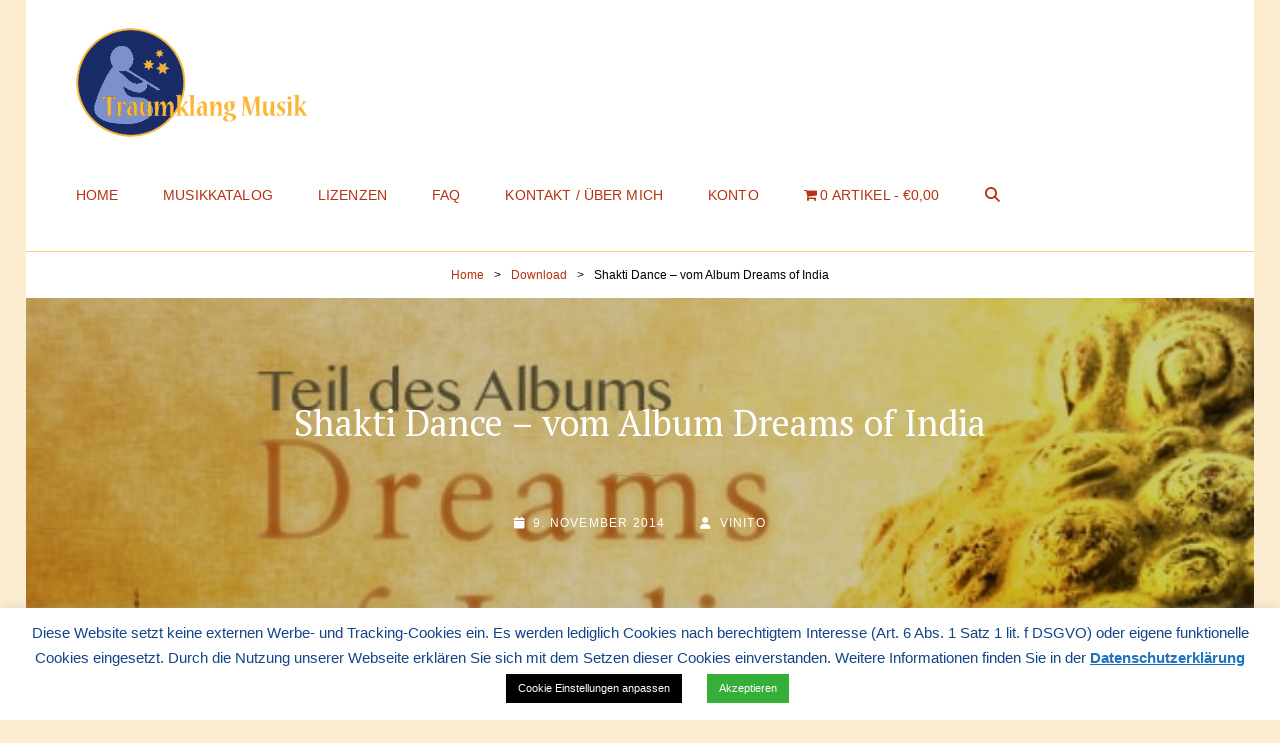

--- FILE ---
content_type: text/html; charset=UTF-8
request_url: https://www.traumklang-musik.de/downloads/shaktis-dance/
body_size: 24260
content:
<!doctype html>
<html lang="de">
<head>
<meta charset="UTF-8">
<meta name="viewport" content="width=device-width, initial-scale=1">
<link rel="profile" href="http://gmpg.org/xfn/11">
<script>(function(html){html.className = html.className.replace(/\bno-js\b/,'js')})(document.documentElement);</script>
<meta name='robots' content='index, follow, max-image-preview:large, max-snippet:-1, max-video-preview:-1' />
<!-- This site is optimized with the Yoast SEO Premium plugin v26.7 (Yoast SEO v26.7) - https://yoast.com/wordpress/plugins/seo/ -->
<title>Shakti Dance - vom Album Dreams of India - Traumklang Musik</title>
<meta name="description" content="Shakti Dance - vom Album Dreams of India" />
<link rel="canonical" href="https://www.traumklang-musik.de/downloads/shaktis-dance/" />
<meta property="og:locale" content="de_DE" />
<meta property="og:type" content="article" />
<meta property="og:title" content="Shakti Dance - vom Album Dreams of India" />
<meta property="og:description" content="Shakti Dance - vom Album Dreams of India" />
<meta property="og:url" content="https://www.traumklang-musik.de/downloads/shaktis-dance/" />
<meta property="og:site_name" content="Traumklang Musik" />
<meta property="article:modified_time" content="2025-08-04T17:32:56+00:00" />
<meta property="og:image" content="https://www.traumklang-musik.de/wp-content/uploads/2018/11/600x450-india.jpg" />
<meta property="og:image:width" content="600" />
<meta property="og:image:height" content="449" />
<meta property="og:image:type" content="image/jpeg" />
<meta name="twitter:card" content="summary_large_image" />
<meta name="twitter:label1" content="Geschätzte Lesezeit" />
<meta name="twitter:data1" content="1 Minute" />
<script type="application/ld+json" class="yoast-schema-graph">{"@context":"https://schema.org","@graph":[{"@type":"WebPage","@id":"https://www.traumklang-musik.de/downloads/shaktis-dance/","url":"https://www.traumklang-musik.de/downloads/shaktis-dance/","name":"Shakti Dance - vom Album Dreams of India - Traumklang Musik","isPartOf":{"@id":"https://www.traumklang-musik.de/#website"},"primaryImageOfPage":{"@id":"https://www.traumklang-musik.de/downloads/shaktis-dance/#primaryimage"},"image":{"@id":"https://www.traumklang-musik.de/downloads/shaktis-dance/#primaryimage"},"thumbnailUrl":"https://www.traumklang-musik.de/wp-content/uploads/2018/11/600x450-india.jpg","datePublished":"2014-11-09T11:09:03+00:00","dateModified":"2025-08-04T17:32:56+00:00","description":"Shakti Dance - vom Album Dreams of India","breadcrumb":{"@id":"https://www.traumklang-musik.de/downloads/shaktis-dance/#breadcrumb"},"inLanguage":"de","potentialAction":[{"@type":"ReadAction","target":["https://www.traumklang-musik.de/downloads/shaktis-dance/"]}],"about":{"@id":"https://www.traumklang-musik.de/downloads/shaktis-dance/#/schema/edd-product/888"},"mainEntity":{"@id":"https://www.traumklang-musik.de/downloads/shaktis-dance/#/schema/edd-product/888"}},{"@type":"ImageObject","inLanguage":"de","@id":"https://www.traumklang-musik.de/downloads/shaktis-dance/#primaryimage","url":"https://www.traumklang-musik.de/wp-content/uploads/2018/11/600x450-india.jpg","contentUrl":"https://www.traumklang-musik.de/wp-content/uploads/2018/11/600x450-india.jpg","width":600,"height":449,"caption":"Kerala - vom Album \"Dreams of India\". stimmungsvolle Lounge-/ Weltmusik aus dem Bereich Asia-Lounge (Instrumentalmusik)."},{"@type":"BreadcrumbList","@id":"https://www.traumklang-musik.de/downloads/shaktis-dance/#breadcrumb","itemListElement":[{"@type":"ListItem","position":1,"name":"Home","item":"https://www.traumklang-musik.de/"},{"@type":"ListItem","position":2,"name":"Downloads","item":"https://www.traumklang-musik.de/downloads/"},{"@type":"ListItem","position":3,"name":"Wellness-/ Lounge","item":"https://www.traumklang-musik.de/downloads/category/alle-wellness-lounge-titel/"},{"@type":"ListItem","position":4,"name":"Shakti Dance &#8211; vom Album Dreams of India"}]},{"@type":"WebSite","@id":"https://www.traumklang-musik.de/#website","url":"https://www.traumklang-musik.de/","name":"Traumklang-Musik","description":"GEMA-freie Entspannungmusik für private und gewerbliche Nutzung ","publisher":{"@id":"https://www.traumklang-musik.de/#/schema/person/f19ff4bc577ebf8a006ac4286b548003"},"potentialAction":[{"@type":"SearchAction","target":{"@type":"EntryPoint","urlTemplate":"https://www.traumklang-musik.de/?s={search_term_string}"},"query-input":{"@type":"PropertyValueSpecification","valueRequired":true,"valueName":"search_term_string"}}],"inLanguage":"de"},{"@type":["Organization","Brand"],"@id":"https://www.traumklang-musik.de/#/schema/person/f19ff4bc577ebf8a006ac4286b548003","name":"Andreas Hoegel","image":{"@type":"ImageObject","inLanguage":"de","@id":"https://www.traumklang-musik.de/#/schema/person/image/","url":"https://www.traumklang-musik.de/wp-content/uploads/2018/09/traumklang-logo-mini-e1543060016275.png","contentUrl":"https://www.traumklang-musik.de/wp-content/uploads/2018/09/traumklang-logo-mini-e1543060016275.png","width":75,"height":75,"caption":"Andreas Hoegel"},"logo":{"@id":"https://www.traumklang-musik.de/#/schema/person/image/"},"sameAs":["https://www.traumklang-musik.de","https://www.youtube.com/channel/UCTNSLxcGBnuBDugfeCMI37w"]}]}</script>
<!-- / Yoast SEO Premium plugin. -->
<link rel='dns-prefetch' href='//www.googletagmanager.com' />
<link rel='dns-prefetch' href='//fonts.googleapis.com' />
<link rel="alternate" type="application/rss+xml" title="Traumklang Musik  &raquo; Feed" href="https://www.traumklang-musik.de/feed/" />
<style id='wp-img-auto-sizes-contain-inline-css' type='text/css'>
img:is([sizes=auto i],[sizes^="auto," i]){contain-intrinsic-size:3000px 1500px}
/*# sourceURL=wp-img-auto-sizes-contain-inline-css */
</style>
<!-- <link rel='stylesheet' id='edd-blocks-css' href='https://www.traumklang-musik.de/wp-content/plugins/easy-digital-downloads-pro/includes/blocks/assets/css/edd-blocks.css?ver=3.6.4' type='text/css' media='all' /> -->
<link rel="stylesheet" type="text/css" href="//www.traumklang-musik.de/wp-content/cache/wpfc-minified/fe4jbqcs/7xvt9.css" media="all"/>
<style id='edd-blocks-inline-css' type='text/css'>
body{--edd-blocks-button-background:#dd9933;}.edd-submit,.has-edd-button-background-color{background-color: var(--edd-blocks-button-background) !important;} .has-edd-button-background-text-color{color: var(--edd-blocks-button-background) !important;}
/*# sourceURL=edd-blocks-inline-css */
</style>
<!-- <link rel='stylesheet' id='cookie-law-info-css' href='https://www.traumklang-musik.de/wp-content/plugins/cookie-law-info/legacy/public/css/cookie-law-info-public.css?ver=3.3.9.1' type='text/css' media='all' /> -->
<!-- <link rel='stylesheet' id='cookie-law-info-gdpr-css' href='https://www.traumklang-musik.de/wp-content/plugins/cookie-law-info/legacy/public/css/cookie-law-info-gdpr.css?ver=3.3.9.1' type='text/css' media='all' /> -->
<!-- <link rel='stylesheet' id='cuepro-css' href='https://www.traumklang-musik.de/wp-content/plugins/cuepro/assets/css/cuepro.css?ver=1.1.0' type='text/css' media='all' /> -->
<!-- <link rel='stylesheet' id='essential-widgets-css' href='https://www.traumklang-musik.de/wp-content/plugins/essential-widgets/public/css/essential-widgets-public.css?ver=3.0' type='text/css' media='all' /> -->
<!-- <link rel='stylesheet' id='wpmenucart-icons-css' href='https://www.traumklang-musik.de/wp-content/plugins/wp-menu-cart/assets/css/wpmenucart-icons.min.css?ver=2.14.12' type='text/css' media='all' /> -->
<link rel="stylesheet" type="text/css" href="//www.traumklang-musik.de/wp-content/cache/wpfc-minified/knj3bxi9/c815p.css" media="all"/>
<style id='wpmenucart-icons-inline-css' type='text/css'>
@font-face{font-family:WPMenuCart;src:url(https://www.traumklang-musik.de/wp-content/plugins/wp-menu-cart/assets/fonts/WPMenuCart.eot);src:url(https://www.traumklang-musik.de/wp-content/plugins/wp-menu-cart/assets/fonts/WPMenuCart.eot?#iefix) format('embedded-opentype'),url(https://www.traumklang-musik.de/wp-content/plugins/wp-menu-cart/assets/fonts/WPMenuCart.woff2) format('woff2'),url(https://www.traumklang-musik.de/wp-content/plugins/wp-menu-cart/assets/fonts/WPMenuCart.woff) format('woff'),url(https://www.traumklang-musik.de/wp-content/plugins/wp-menu-cart/assets/fonts/WPMenuCart.ttf) format('truetype'),url(https://www.traumklang-musik.de/wp-content/plugins/wp-menu-cart/assets/fonts/WPMenuCart.svg#WPMenuCart) format('svg');font-weight:400;font-style:normal;font-display:swap}
/*# sourceURL=wpmenucart-icons-inline-css */
</style>
<!-- <link rel='stylesheet' id='wpmenucart-css' href='https://www.traumklang-musik.de/wp-content/plugins/wp-menu-cart/assets/css/wpmenucart-main.min.css?ver=2.14.12' type='text/css' media='all' /> -->
<!-- <link rel='stylesheet' id='edd-styles-css' href='https://www.traumklang-musik.de/wp-content/plugins/easy-digital-downloads-pro/assets/build/css/frontend/edd.min.css?ver=3.6.4' type='text/css' media='all' /> -->
<!-- <link rel='stylesheet' id='audioigniter-css' href='https://www.traumklang-musik.de/wp-content/plugins/audioigniter/player/build/style.css?ver=2.0.2' type='text/css' media='all' /> -->
<link rel="stylesheet" type="text/css" href="//www.traumklang-musik.de/wp-content/cache/wpfc-minified/7943a6du/vq20.css" media="all"/>
<link rel='stylesheet' id='my-music-band-fonts-css' href='https://fonts.googleapis.com/css?family=Allan%3A400%2C600%2C700%2C800%2C900%2C400italic%2C700italic%2C800italic%2C900italic%7CLato%3A400%2C600%2C700%2C800%2C900%2C400italic%2C700italic%2C800italic%2C900italic%7CPT+Serif%3A400%2C600%2C700%2C800%2C900%2C400italic%2C700italic%2C800italic%2C900italic&#038;subset=latin%2Clatin-ext' type='text/css' media='all' />
<!-- <link rel='stylesheet' id='my-music-band-style-css' href='https://www.traumklang-musik.de/wp-content/themes/my-music-band-pro/style.css?ver=20251222-211431' type='text/css' media='all' /> -->
<link rel="stylesheet" type="text/css" href="//www.traumklang-musik.de/wp-content/cache/wpfc-minified/32p9l0yl/7xvt9.css" media="all"/>
<style id='my-music-band-style-inline-css' type='text/css'>
body, button, input, select, textarea, #team-content-section .entry-meta { font-family: "Century Gothic", sans-serif; }
.site-title { font-family: "Allan", sans-serif; }
.site-description { font-family: Arial, Helvetica, sans-serif; }
.page-title, #main .entry-title, #main .entry-subtitle { font-family: Georgia, "Times New Roman", Times, serif; }
#main .entry-content, #main .entry-summary { font-family: "Lato", sans-serif; }
h1, h2, h3, h4, h5, h6, .home .header-media .custom-header-content .site-header-text,.widget .widget-title,.home .custom-header-content .entry-title,#testimonial-content-section .entry-title,#footer-social-navigation .widget-title  { font-family: "PT Serif", serif; }
#portfolio-content-section {  background-image: url("https://www.traumklang-musik.de/wp-content/uploads/2022/02/cropped-cropped-sunset-1373171-scaled-1-1.jpg"); background-position: center center; background-repeat: no-repeat; background-attachment: scroll;}
@media screen and (min-width: 64em){
#portfolio-content-section {
background-size: cover;
}
}
#testimonial-content-section {  background-image: url("https://www.traumklang-musik.de/wp-content/uploads/2025/04/cropped-sunrise-8294459_1280.jpg"); background-position: center center; background-repeat: no-repeat; background-attachment: fixed;}
.header-media .wrapper::after {
background-color: rgba(0, 0, 0, 0.2 );
} 
/*# sourceURL=my-music-band-style-inline-css */
</style>
<!-- <link rel='stylesheet' id='my-music-band-block-style-css' href='https://www.traumklang-musik.de/wp-content/themes/my-music-band-pro/assets/css/blocks.css?ver=1.0' type='text/css' media='all' /> -->
<link rel="stylesheet" type="text/css" href="//www.traumklang-musik.de/wp-content/cache/wpfc-minified/kpnbz2ly/7xvt9.css" media="all"/>
<style id='my-music-band-block-style-inline-css' type='text/css'>
/* Color Scheme */
/* Background Color */
body {
background-color: #f0f0f0;
}
/* Header Text Color */
body {
color: #000000;
}
/* Page Background Color */
#page,
.menu-inside-wrapper,
#testimonial-content-section .hentry-inner,
.woocommerce-account .woocommerce-MyAccount-navigation a {
background-color: #ffffff;
}
.woocommerce-tabs ul.tabs li.active,
.woocommerce div.product .woocommerce-tabs ul.tabs li.active {
border-bottom-color: #ffffff;
}
.woocommerce-pagination ul li span.current,
.woocommerce-pagination ul li a:hover {
background: #ffffff;
}
/* Secondary Background Color */
hr,
pre,
select,
.author-info,
#footer-newsletter,
#footer-social-navigation,
.woocommerce .woocommerce-breadcrumb,
.woocommerce nav.woocommerce-pagination,
#primary-menu-wrapper #site-header-cart-wrapper,
#testimonial-content-section,
#portfolio-content-section.content-frame,
#primary-search-wrapper .search-container,
.wp-caption .wp-caption-text,
.sidebar .widget .widget-title,
.archive-post-wrap .entry-footer .entry-meta,
.hero-content-wrapper .entry-container,
#featured-content-section.style-two,
#team-content-section,
#top-playlist-section .wp-playlist-light.wp-playlist,
#top-playlist-section .wp-playlist-tracks,
.wp-audio-shortcode.my-music-band-mejs-container.mejs-container .mejs-controls,
.wp-playlist-light .wp-playlist-current-item,
.wp-playlist-light .my-music-band-mejs-container.mejs-container .mejs-controls,
.woocommerce-account .woocommerce-MyAccount-navigation a:hover,
.woocommerce-account .woocommerce-MyAccount-navigation a:focus,
.woocommerce-account .woocommerce-MyAccount-navigation .is-active a,
.woocommerce-tabs ul.tabs li a,
.woocommerce-message,
.woocommerce-info,
.woocommerce-error,
.woocommerce-noreviews,
.demo_store,
p.no-comments,
ul.wc_payment_methods .payment_box,
.widget_price_filter .price_slider_wrapper .ui-widget-content,
[class^="wp-block-"]:not(.wp-block-gallery) figcaption {
background-color: #f4f4f4;
}
@media screen and (min-width: 48em) {
table.shop_table .cart-subtotal th,
table.shop_table .order-total th,
.site-header-cart .widget_shopping_cart {
background-color: #f4f4f4;
}
}
@media screen and (min-width: 64em) {
.navigation-classic .main-navigation ul ul {
background-color: #f4f4f4;
}
}
body.primary-nav-bottom-border .site-header,
body.has-header-media:not(.home) .site-header,
body .wp-playlist-item,
body .wp-playlist-item:last-child,
.my-music-band-mejs-container.mejs-container .mejs-controls .mejs-time-rail .mejs-time-float-corner {
border-color: #f4f4f4;
}
/* Tertiary Background Color */
.header-media .wrapper,
#feature-slider-section,
#gallery-section,
.site-footer,
#footer-social-navigation .social-navigation a,
#portfolio-content-section.background-image:not(.content-frame) {
background-color: #0d0d0d;
}
/* 90 percent of Tertiary Background Color */
#site-generator .social-navigation a,
#colophon .wp-caption .wp-caption-text {
background-color: rgba( 193, 193, 193, 0.9);
}
/* Main Text Color */
body,
input,
select,
textarea,
input[type="date"],
input[type="time"],
input[type="datetime-local"],
input[type="week"],
input[type="month"],
input[type="text"],
input[type="email"],
input[type="url"],
input[type="password"],
input[type="search"],
input[type="tel"],
input[type="number"],
textarea,
.image-navigation,
.comment-navigation,
.sidebar .widget a,
.wp-playlist-light .wp-playlist,
body .wp-playlist-playing,
body .wp-playlist .wp-playlist-playing,
body .wp-playlist .wp-playlist-playing .wp-playlist-caption,
body .wp-playlist-current-item .wp-playlist-item-title,
body .wp-playlist-item:hover,
body .wp-playlist-item:focus,
body .wp-playlist-item:hover .wp-playlist-caption,
body .wp-playlist-item:focus .wp-playlist-caption
span.price ins,
p.price ins,
.wp-block-pullquote {
color: #676767;
}
.wp-block-pullquote {
border-color: #676767;
}
/* 43 percent of Main Text Color */
body .wp-playlist,
body .wp-playlist .wp-playlist-caption {
color: rgba( 193, 193, 193, 0.43);
}
/* Footer Text Color */
#colophon .widget,
#colophon .widget a {
color: #c1c1c1;
}
.site-info a,
.site-info a:hover,
.site-info a:focus {
color: #c1c1c1;
}
/* 45 percent of Footer Text Color */
#colophon .widget-title,
.widget_categories li,
.widget_archive li,
#colophon .widget a:hover,
#colophon .widget a:focus,
.site-info {
color: rgba( 193, 193, 193, 0.45 );
}
/* Headline Text Color */
h1, h2, h3, h4, h5, h6,
input[type="date"]:focus,
input[type="time"]:focus,
input[type="datetime-local"]:focus,
input[type="week"]:focus,
input[type="month"]:focus,
input[type="text"]:focus,
input[type="email"]:focus,
input[type="url"]:focus,
input[type="password"]:focus,
input[type="search"]:focus,
input[type="tel"]:focus,
input[type="number"]:focus,
textarea:focus,
.drop-cap::first-letter,
.post-navigation a,
.page-links > .page-links-title,
.comment-author,
.comment-reply-title small a:hover,
.comment-reply-title small a:focus,
#testimonial-content-section .section-content-wrap,
.woocommerce-pagination ul li span.current,
.woocommerce-pagination ul li a:hover {
color: #000000;
}
/* Link Color */
a,
.site-title a,
.site-description,
.menu-toggle,
.dropdown-toggle,
#search-toggle,
#share-toggle,
.main-navigation a,
.entry-title a,
.entry-header .cat-links a:hover,
.entry-header .cat-links a:focus,
.more-link:hover,
.more-link:focus,
.events-content-wrapper .hentry:hover .event-list-item-actions a,
.events-content-wrapper .hentry:hover .event-list-item-actions a,
.events-content-wrapper .hentry:focus .event-list-item-actions a,
.events-content-wrapper .hentry:focus .event-list-item-actions a,
.widget .social-links-menu a,
.site-header-menu .social-navigation a,
#top-playlist-section .wp-playlist,
#top-playlist-section .wp-playlist .wp-playlist-caption,
#top-playlist-section .wp-playlist-current-item .wp-playlist-item-title,
.wp-playlist-light .my-music-band-mejs-container.mejs-container button,
table.shop_table_responsive tr td a:hover,
table.shop_table_responsive tr td a:focus,
.product-container a.added_to_cart:hover,
.product-container a.added_to_cart:focus,
.single-product .product_meta a:hover,
.single-product .product_meta a:focus,
.single-product div.product .woocommerce-product-rating .woocommerce-review-link:hover,
.single-product div.product .woocommerce-product-rating .woocommerce-review-link:focus,
.woocommerce-info a:hover,
.woocommerce-info a:focus,
.variations .reset_variations:hover,
.variations .reset_variations:focus,
.site-header-cart .cart-contents,
.woocommerce-tabs ul.tabs li a {
color: #222222;
}
/* Link Hover Color */
a:focus,
a:hover,
.site-title a:hover,
.site-title a:focus,
.menu-toggle:hover,
.dropdown-toggle:hover,
.main-navigation .current-menu-item > a,
.main-navigation .current-menu-ancestor > a,
#search-toggle:hover,
#share-toggle:hover,
.menu-toggle:focus,
.dropdown-toggle:focus,
#search-toggle:focus,
#share-toggle:focus,
.main-navigation a:hover,
.main-navigation a:focus,
.main-navigation ul.menu li:hover > a,
.main-navigation ul.menu li.focus > a,
.main-navigation ul.menu li:active > a,
.entry-header .cat-links a,
.entry-meta a:hover,
.entry-meta a:focus,
.entry-title a:hover,
.entry-title a:focus,
.more-link,
.comment-permalink:hover,
.comment-permalink:focus,
#cancel-comment-reply-link:hover,
#cancel-comment-reply-link:focus,
.widget .social-links-menu a:hover,
.widget .social-links-menu a:focus,
.site-header-menu .social-navigation a:hover,
.site-header-menu .social-navigation a:focus,
.post-navigation .nav-subtitle,
.post-navigation a:hover .nav-title,
.post-navigation a:focus .nav-title,
.sidebar .widget a:hover,
.sidebar .widget a:focus,
.events-content-wrapper .hentry:focus .entry-title a,
.events-content-wrapper .hentry:hover .entry-title a,
#testimonial-content-section .section-content-wrapper .hentry-inner::before,
#testimonial-content-section .cycle-pager span.cycle-pager-active,
#team-content-section .artist-social-profile .social-navigation a:hover,
#team-content-section .artist-social-profile .social-navigation a:focus,
#team-content-section .artist-social-profile .social-navigation a:hover,
#team-content-section .artist-social-profile .social-navigation a:focus,
#gallery-section .entry-container a:hover,
#gallery-section .entry-container a:focus, 
.my-music-band-mejs-container.mejs-container button:hover,
.my-music-band-mejs-container.mejs-container button:focus,
.wp-playlist-light .my-music-band-mejs-container.mejs-container button:hover,
.wp-playlist-light .my-music-band-mejs-container.mejs-container button:focus,
#top-playlist-section .wp-playlist-item:hover,
#top-playlist-section .wp-playlist-item:focus,
#top-playlist-section .wp-playlist-item:hover .wp-playlist-caption,
#top-playlist-section .wp-playlist-item:focus .wp-playlist-caption,
body .wp-playlist-item-artist,
table.shop_table_responsive tr td a,
.product-container a.added_to_cart,
.single-product .product_meta a,
.woocommerce-info a,
.variations .reset_variations,
.site-header-cart .cart-contents:hover,
.site-header-cart .cart-contents:focus,
.star-rating span:before,
p.stars:hover a:before,
p.stars.selected a.active:before,
p.stars.selected a:not(.active):before,
.woocommerce-tabs ul.tabs li.active a,
.single-product div.product .woocommerce-product-rating .woocommerce-review-link {
color: #fdbd1f;
}
mark,
ins,
.page-links a,
.mejs-time-handle-content,
.my-music-band-mejs-container.mejs-container .mejs-controls .mejs-time-rail .mejs-time-current,
.my-music-band-mejs-container.mejs-container .mejs-controls .mejs-volume-button .mejs-volume-current,
.my-music-band-mejs-container.mejs-container .mejs-controls .mejs-volume-button .mejs-volume-handle,
.my-music-band-mejs-container.mejs-container .mejs-controls .mejs-horizontal-volume-slider .mejs-horizontal-volume-current,
.widget_price_filter .ui-slider .ui-slider-handle,
.widget_price_filter .ui-slider .ui-slider-range {
background-color: #fdbd1f;
}
input[type="date"]:focus,
input[type="time"]:focus,
input[type="datetime-local"]:focus,
input[type="week"]:focus,
input[type="month"]:focus,
input[type="text"]:focus,
input[type="email"]:focus,
input[type="url"]:focus,
input[type="password"]:focus,
input[type="search"]:focus,
input[type="tel"]:focus,
input[type="number"]:focus,
textarea:focus,
blockquote,
.rtl blockquote,
.page-links a,
.section-title::after,
#header-menu-social::before,
#hero-section .entry-title::after,
#feature-slider-section .cycle-prev:hover,
#feature-slider-section .cycle-prev:focus,
#feature-slider-section .cycle-next:hover,
#feature-slider-section .cycle-next:focus,
.mejs-time-handle-content,
.woocommerce-info,
.woocommerce-message,
.wp-block-quote:not(.is-large):not(.is-style-large) {
border-color: #fdbd1f;
}
/* Secondary Link Color */
.entry-meta a,
#events-section .entry-summary::before,
blockquote cite,
blockquote small,
.comment-permalink,
#cancel-comment-reply-link,
#testimonial-content-section .cycle-pager span,
.my-music-band-mejs-container.mejs-container .mejs-controls .mejs-time,
.woocommerce-pagination ul li a,
p.stars a:before,
p.stars a:hover ~ a:before,
p.stars.selected a.active ~ a:before,
.wp-block-pullquote__citation,
.wp-block-pullquote cite,
.wp-block-latest-posts__post-date, 
.wp-block-latest-comments__comment-date,
[class^="wp-block-"]:not(.wp-block-gallery) figcaption,
.wp-block-quote cite {
color: #979797;
}
/* Border Color */
input[type="date"],
input[type="time"],
input[type="datetime-local"],
input[type="week"],
input[type="month"],
input[type="text"],
input[type="email"],
input[type="url"],
input[type="password"],
input[type="search"],
input[type="tel"],
input[type="number"],
textarea,
fieldset,
.widget .social-links-menu a,
#top-playlist-section .wp-playlist-item,
#top-playlist-section .wp-playlist-tracks,
.image-navigation,
.comment-navigation,
.comment-list article,
.comment-list .pingback,
.comment-list .trackback,
.comment-respond,
.no-comments,
table,
caption,
tr,
.section,
.site-content,
.events-content-wrapper .hentry,
.event-list-description,
.widget_archive li,
.widget_archive ul ul li,
.woocommerce-shorting-wrapper,
.single-product .product_meta,
.woocommerce-account .woocommerce-MyAccount-navigation,
.woocommerce-account .woocommerce-MyAccount-navigation li,
.woocommerce-tabs .panel,
.woocommerce-tabs ul.tabs::after,
.woocommerce-tabs ul.tabs li.active, 
.wp-block-table,
.wp-block-table caption,
.wp-block-table tr,
.wp-block-latest-comments__comment {
border-color: #e7e7e7;
}
@media screen and (min-width: 64em) {
.event-list-description,
.rtl .event-list-description {
border-color: #e7e7e7;
}
}
.my-music-band-mejs-container.mejs-container .mejs-controls .mejs-horizontal-volume-slider .mejs-horizontal-volume-total,
.my-music-band-mejs-container.mejs-container .mejs-controls .mejs-time-rail .mejs-time-total,
.my-music-band-mejs-container.mejs-container .mejs-controls .mejs-time-rail .mejs-time-loaded,
.my-music-band-mejs-container.mejs-container .mejs-controls .mejs-time-rail .mejs-time-float{
background: #e7e7e7;
}
/* Tertiary Border Color */
.site-footer .footer-widget-area + #site-generator .site-info,
#colophon .tagcloud a,
#colophon .widget_archive li,
#colophon .widget_archive ul ul li,
#colophon .widget_calendar table,
#colophon .widget_calendar caption,
#colophon .widget_calendar tr,
#colophon .widget input[type="search"].search-field {
border-color: #232323;
}
/* Button Text Color */
.comment-reply-link,
.search-submit,
.posts-navigation a,
.pagination .prev,
.pagination .next,
.page-links a,
.header-media .more-link .readmore,
#feature-slider-section .more-link .readmore,
#hero-section .more-link .readmore,
.promotion-section .more-link .readmore,
#content #infinite-handle span button,
.widget-area .catch-instagram-feed-gallery-widget-wrapper .button,
button,
.button,
input[type="button"],
input[type="reset"],
input[type="submit"],
#scrollup,
.widget_calendar tbody a,
#gallery-section .tiled-gallery .tiled-gallery-item a::after,
#top-playlist-section .mejs-container.my-music-band-mejs-container .mejs-toggle-playlist button,
.woocommerce #respond input#submit,
.woocommerce a.button,
.woocommerce button.button,
.woocommerce button.button.alt,
.woocommerce input.button,
.woocommerce input.button.alt,
.woocommerce .product-container .wc-forward,
.woocommerce .product-container .button.added,
.demo_store .woocommerce-store-notice__dismiss-link,
#gallery-section .entry-footer .edit-link a,
.wp-block-file .wp-block-file__button,
.wp-block-button .wp-block-button__link {
color: #ffffff;
}
/* Button Hover Text Color */
.comment-reply-link:hover,
.comment-reply-link:focus,
.search-submit:hover,
.search-submit:focus,
.page-links a:hover,
.page-links a:focus,
#scrollup:hover,
#scrollup:focus,
button[disabled]:hover,
button[disabled]:focus,
input[type="button"][disabled]:hover,
input[type="button"][disabled]:focus,
input[type="reset"][disabled]:hover,
input[type="reset"][disabled]:focus,
input[type="submit"][disabled]:hover,
input[type="submit"][disabled]:focus,
button:hover,
button:focus,
.button:hover,
.button:focus,
input[type="button"]:hover,
input[type="button"]:focus,
input[type="reset"]:hover,
input[type="reset"]:focus,
input[type="submit"]:hover,
input[type="submit"]:focus,
.posts-navigation a:hover,
.posts-navigation a:focus,
.pagination .prev:hover,
.pagination .prev:focus,
.pagination .next:hover,
.pagination .next:focus,
.header-media .more-link .readmore:hover,
.header-media .more-link .readmore:focus,
#feature-slider-section .more-link .readmore:hover,
#feature-slider-section .more-link .readmore:focus,
#hero-section .more-link .readmore:hover,
#hero-section .more-link .readmore:focus,
.promotion-section .more-link .readmore:hover,
.promotion-section .more-link .readmore:focus,
#content #infinite-handle span button:hover,
#content #infinite-handle span button:focus,
.widget-area .catch-instagram-feed-gallery-widget-wrapper .button:hover,
.widget-area .catch-instagram-feed-gallery-widget-wrapper .button:focus,
.widget_calendar tbody a:hover,
.widget_calendar tbody a:focus,
#top-playlist-section .mejs-container.my-music-band-mejs-container .mejs-toggle-playlist button:hover,
#top-playlist-section .mejs-container.my-music-band-mejs-container .mejs-toggle-playlist button:focus,
.woocommerce .product-container a.button:hover,
.woocommerce .product-container a.button:focus,
.woocommerce #respond input#submit:hover,
.woocommerce #respond input#submit:focus,
.woocommerce a.button:hover,
.woocommerce a.button:focus,
.woocommerce button.button:hover,
.woocommerce button.button:focus,
.woocommerce button.button.alt:hover,
.woocommerce button.button.alt:focus,
.woocommerce input.button:hover,
.woocommerce input.button:focus,
.woocommerce input.button.alt:hover,
.woocommerce input.button.alt:focus,
.woocommerce .product-container .added,
.woocommerce .product-container .wc-forward:hover,
.woocommerce .product-container .wc-forward:focus,
.demo_store .woocommerce-store-notice__dismiss-link:hover,
.demo_store .woocommerce-store-notice__dismiss-link:focus,
#gallery-section .entry-footer .edit-link a:hover,
#gallery-section .entry-footer .edit-link a:focus,
#site-generator .social-navigation a:hover,
#site-generator .social-navigation a:focus,
#footer-social-navigation .social-navigation a:hover,
#footer-social-navigation .social-navigation a:focus,
.wp-block-file .wp-block-file__button:hover,
.wp-block-file .wp-block-file__button:focus,
.wp-block-button .wp-block-button__link:hover,
.wp-block-button .wp-block-button__link:focus {
color: #ffffff;
}
/* Button Background Color */
.events-content-wrapper .entry-meta,
.sticky-post,
.comment-reply-link,
.search-submit,
.header-media .more-link .readmore,
#feature-slider-section .more-link .readmore,
#hero-section .more-link .readmore,
.promotion-section .more-link .readmore,
.posts-navigation a,
.pagination .prev,
.pagination .next,
#content #infinite-handle span button,
#scrollup,
.widget-area .catch-instagram-feed-gallery-widget-wrapper .button,
.button,
button,
button[disabled]:hover,
button[disabled]:focus,
input[type="button"],
input[type="button"][disabled]:hover,
input[type="button"][disabled]:focus,
input[type="reset"],
input[type="reset"][disabled]:hover,
input[type="reset"][disabled]:focus,
input[type="submit"],
input[type="submit"][disabled]:hover,
input[type="submit"][disabled]:focus,
#feature-slider-section .cycle-prev:hover,
#feature-slider-section .cycle-prev:focus,
#feature-slider-section .cycle-next:hover,
#feature-slider-section .cycle-next:focus,
#feature-slider-section .cycle-pager span:hover,
#feature-slider-section .cycle-pager span:focus,
#feature-slider-section .cycle-pager .cycle-pager-active,
#testimonial-content-section .cycle-prev,
#testimonial-content-section .cycle-next,
.widget_calendar tbody a,
#gallery-section .tiled-gallery .tiled-gallery-item a::after,
#top-playlist-section .mejs-container.my-music-band-mejs-container .mejs-toggle-playlist button,
.woocommerce #respond input#submit,
.woocommerce a.button,
.woocommerce button.button,
.woocommerce button.button.alt,
.woocommerce input.button,
.woocommerce input.button.alt,
.woocommerce .product-container .wc-forward,
.woocommerce .product-container a.button:hover,
.woocommerce .product-container a.button:focus,
.demo_store .woocommerce-store-notice__dismiss-link,
.woocommerce ul.products li.product .onsale,
.woocommerce span.onsale,
#gallery-section .entry-footer .edit-link a,
.wp-block-file .wp-block-file__button,
.wp-block-button .wp-block-button__link {
background-color: #fdbd1f;
}
.woocommerce .product-container .button {
border-color: #fdbd1f;
}
.woocommerce .product-container .button {
color: #fdbd1f;
}
/* Button Hover Background Color */
.comment-reply-link:hover,
.comment-reply-link:focus,
.search-submit:hover,
.search-submit:focus,
button:hover,
button:focus,
.button:hover,
.button:focus,
input[type="button"]:hover,
input[type="button"]:focus,
input[type="reset"]:hover,
input[type="reset"]:focus,
input[type="submit"]:hover,
input[type="submit"]:focus,
.page-links a:hover,
.page-links a:focus,
.posts-navigation a:hover,
.posts-navigation a:focus,
.pagination .prev:hover,
.pagination .prev:focus,
.pagination .next:hover,
.pagination .next:focus,
.header-media .more-link .readmore:hover,
.header-media .more-link .readmore:focus,
#feature-slider-section .more-link .readmore:hover,
#feature-slider-section .more-link .readmore:focus,
#hero-section .more-link .readmore:hover,
#hero-section .more-link .readmore:focus,
.promotion-section .more-link .readmore:hover,
.promotion-section .more-link .readmore:focus,
#testimonial-content-section .cycle-prev:hover,
#testimonial-content-section .cycle-prev:focus,
#testimonial-content-section .cycle-next:hover,
#testimonial-content-section .cycle-next:focus,
#content #infinite-handle span button:hover,
#content #infinite-handle span button:focus,
#scrollup:hover,
#scrollup:focus,
.widget-area .catch-instagram-feed-gallery-widget-wrapper .button:hover,
.widget-area .catch-instagram-feed-gallery-widget-wrapper .button:focus,
.custom-header-media .wp-custom-header-video-button.wp-custom-header-video-pause,
.custom-header-media .wp-custom-header-video-button:hover,
.custom-header-media .wp-custom-header-video-button:focus,
.widget_calendar tbody a:hover,
.widget_calendar tbody a:focus,
#top-playlist-section .mejs-container.my-music-band-mejs-container .mejs-toggle-playlist button:hover,
#top-playlist-section .mejs-container.my-music-band-mejs-container .mejs-toggle-playlist button:focus,
.woocommerce #respond input#submit:hover,
.woocommerce #respond input#submit:focus,
.woocommerce a.button:hover,
.woocommerce a.button:focus,
.woocommerce button.button:hover,
.woocommerce button.button:focus,
.woocommerce button.button.alt:hover,
.woocommerce button.button.alt:focus,
.woocommerce input.button:hover,
.woocommerce input.button:focus,
.woocommerce input.button.alt:hover,
.woocommerce input.button.alt:focus,
.woocommerce .product-container .added,
.woocommerce .product-container .wc-forward:hover,
.woocommerce .product-container .wc-forward:focus,
.demo_store .woocommerce-store-notice__dismiss-link:hover,
.demo_store .woocommerce-store-notice__dismiss-link:focus,
#gallery-section .entry-footer .edit-link a:hover,
#gallery-section .entry-footer .edit-link a:focus,
#site-generator .social-navigation a:hover,
#site-generator .social-navigation a:focus,
#footer-social-navigation .social-navigation a:hover,
#footer-social-navigation .social-navigation a:focus,
.wp-block-file .wp-block-file__button:hover,
.wp-block-file .wp-block-file__button:focus,
.wp-block-button .wp-block-button__link:hover,
.wp-block-button .wp-block-button__link:focus {
background-color: #000000;
}
/* Text Color With Background */
#gallery-section .section-title,
#gallery-section .entry-container,
#gallery-section .entry-container a,
.has-background-image.ewnewsletter .widget-inner-wrap .section-title,
#team-content-section .artist-social-profile .social-navigation a,
.promotion-section.content-color-white .entry-title,
.promotion-section.content-color-white .entry-title a,
.promotion-section.content-color-white .entry-container,
.promotion-section.content-color-white .entry-container a,
.events-content-wrapper .entry-meta a,
#site-generator .social-navigation a,
#footer-social-navigation .social-navigation a,
#testimonial-content-section.background-image .section-title,
#testimonial-content-section.background-image .section-subtitle,
#portfolio-content-section.style-two .entry-title,
#portfolio-content-section.style-two .entry-title a,
#portfolio-content-section.style-two .entry-content,
#portfolio-content-section.style-two .entry-summary,
#portfolio-content-section.background-image .section-title,
#portfolio-content-section.background-image .section-subtitle,
#portfolio-content-section.background-image:not(.content-frame) .entry-title,
#portfolio-content-section.background-image:not(.content-frame) .entry-title a,
#portfolio-content-section.background-image:not(.content-frame) .entry-content,
#portfolio-content-section.background-image:not(.content-frame) .entry-summary,
.custom-header-content .entry-title,
.custom-header-content .site-header-text,
.custom-header-content .site-header-text a,
.custom-header-content .entry-meta a,
.custom-header-media .wp-custom-header-video-button.wp-custom-header-video-pause,
.custom-header-media .wp-custom-header-video-button:hover,
.custom-header-media .wp-custom-header-video-button:focus,
#feature-slider-section .cycle-prev,
#feature-slider-section .cycle-next,
#feature-slider-section .cycle-pager span,
#feature-slider-section .entry-container,
#feature-slider-section .entry-title,
#feature-slider-section .entry-container a,
#feature-slider-section .entry-summary,
#feature-slider-section .entry-content,
.sticky-post,
mark,
ins {
color: #ffffff;
}
#colophon input[type="text"]:focus,
#colophon input[type="email"]:focus,
#colophon input[type="url"]:focus,
#colophon input[type="password"]:focus,
#colophon input[type="search"]:focus,
#colophon input[type="number"]:focus,
#colophon input[type="tel"]:focus,
#colophon input[type="range"]:focus,
#colophon input[type="date"]:focus,
#colophon input[type="month"]:focus,
#colophon input[type="week"]:focus,
#colophon input[type="time"]:focus,
#colophon input[type="datetime"]:focus,
#colophon input[type="datetime-local"]:focus,
#colophon input[type="color"]:focus,
#colophon textarea:focus,
#colophon select:focus {
color: #ffffff;
}
#feature-slider-section .cycle-pager span {
background-color: #ffffff;
}
#feature-slider-section .cycle-prev,
#feature-slider-section .cycle-next {
border-color: #ffffff;
}
/* Content Frame Color */
.site-header-menu input[type="search"].search-field,
#top-playlist-section .wp-playlist .wp-playlist-playing,
#featured-content-section.style-two .entry-container,
#portfolio-content-section.content-frame .portfolio-content-wrapper,
#team-content-section .entry-container,
#footer-newsletter .ewnewsletter .ew-newsletter-wrap .ew-newsletter-subbox {
background-color: #ffffff;
}
/* secondary Background Color */
hr,
pre,
select,
.author-info,
#footer-newsletter,
#footer-social-navigation,
.woocommerce .woocommerce-breadcrumb,
.woocommerce nav.woocommerce-pagination,
#primary-menu-wrapper #site-header-cart-wrapper,
#testimonial-content-section,
#portfolio-content-section.content-frame,
#primary-search-wrapper .search-container,
.wp-caption .wp-caption-text,
.sidebar .widget .widget-title,
.archive-post-wrap .entry-footer .entry-meta,
.hero-content-wrapper .entry-container,
#featured-content-section.style-two,
#team-content-section,
#top-playlist-section .wp-playlist-light.wp-playlist,
#top-playlist-section .wp-playlist-tracks,
.wp-audio-shortcode.my-music-band-mejs-container.mejs-container .mejs-controls,
.wp-playlist-light .wp-playlist-current-item,
.wp-playlist-light .my-music-band-mejs-container.mejs-container .mejs-controls,
.woocommerce-account .woocommerce-MyAccount-navigation a:hover,
.woocommerce-account .woocommerce-MyAccount-navigation a:focus,
.woocommerce-account .woocommerce-MyAccount-navigation .is-active a,
.woocommerce-tabs ul.tabs li a,
.woocommerce-message,
.woocommerce-info,
.woocommerce-error,
.woocommerce-noreviews,
.demo_store,
p.no-comments,
ul.wc_payment_methods .payment_box,
.widget_price_filter .price_slider_wrapper .ui-widget-content,
[class^="wp-block-"]:not(.wp-block-gallery) figcaption {
background-color: #f7d179;
}
@media screen and (min-width: 48em) {
table.shop_table .cart-subtotal th,
table.shop_table .order-total th,
.site-header-cart .widget_shopping_cart {
background-color: #f7d179;
}
}
@media screen and (min-width: 64em) {
.navigation-classic .main-navigation ul ul {
background-color: #f7d179;
}
}
.site-info a,
.site-info a:hover,
.site-info a:focus,
#colophon .widget,
#colophon .widget a,
#site-generator .social-navigation a {
color: #f7d179;
}
body.primary-nav-bottom-border .site-header,
body.has-header-media:not(.home) .site-header,
body .wp-playlist-item,
body .wp-playlist-item:last-child,
.my-music-band-mejs-container.mejs-container .mejs-controls .mejs-time-rail .mejs-time-float-corner {
border-color: #f7d179;
}
/* Tertiary Background Color */
.header-media .wrapper,
#feature-slider-section,
#gallery-section,
.site-footer,
#footer-social-navigation .social-navigation a,
#portfolio-content-section.background-image:not(.content-frame) {
background-color: #aab4e2;
}
/* 90 percent of Tertiary Background Color */
#site-generator .social-navigation a,
#colophon .wp-caption .wp-caption-text {
background-color: rgba( 170, 180, 226, 0.9);
}
/* Main Text Color */
body,
input,
select,
textarea,
input[type="date"],
input[type="time"],
input[type="datetime-local"],
input[type="week"],
input[type="month"],
input[type="text"],
input[type="email"],
input[type="url"],
input[type="password"],
input[type="search"],
input[type="tel"],
input[type="number"],
textarea,
.image-navigation,
.comment-navigation,
.sidebar .widget a,
.wp-playlist-light .wp-playlist,
body .wp-playlist-playing,
body .wp-playlist .wp-playlist-playing,
body .wp-playlist .wp-playlist-playing .wp-playlist-caption,
body .wp-playlist-current-item .wp-playlist-item-title,
body .wp-playlist-item:hover,
body .wp-playlist-item:focus,
body .wp-playlist-item:hover .wp-playlist-caption,
body .wp-playlist-item:focus .wp-playlist-caption,
span.price ins,
p.price ins,
.wp-block-pullquote {
color: #020202;
}
.wp-block-pullquote {
border-color: #020202;
}
/* 43 percent of Main Text Color */
body .wp-playlist,
body .wp-playlist .wp-playlist-caption {
color: rgba( 2, 2, 2, 0.43 );
}
/* Main Text Color */
body,
input,
select,
textarea,
input[type="date"],
input[type="time"],
input[type="datetime-local"],
input[type="week"],
input[type="month"],
input[type="text"],
input[type="email"],
input[type="url"],
input[type="password"],
input[type="search"],
input[type="tel"],
input[type="number"],
textarea,
.image-navigation,
.comment-navigation,
.sidebar .widget a,
.wp-playlist-light .wp-playlist,
body .wp-playlist-playing,
body .wp-playlist .wp-playlist-playing,
body .wp-playlist .wp-playlist-playing .wp-playlist-caption,
body .wp-playlist-current-item .wp-playlist-item-title,
body .wp-playlist-item:hover,
body .wp-playlist-item:focus,
body .wp-playlist-item:hover .wp-playlist-caption,
body .wp-playlist-item:focus .wp-playlist-caption
span.price ins,
p.price ins,
.wp-block-pullquote {
color: #020202;
}
.wp-block-pullquote {
border-color: #020202;
}
/* 43 percent of Main Text Color */
body .wp-playlist,
body .wp-playlist .wp-playlist-caption {
color: rgba( 2, 2, 2, 0.43 );
}
/* Footer Text Color */
#colophon .widget,
#colophon .widget a {
color: #020202;
}
.site-info a,
.site-info a:hover,
.site-info a:focus {
color: #020202;
}
/* 45 percent of Footer Text Color */
#colophon .widget-title,
.widget_categories li,
.widget_archive li,
#colophon .widget a:hover,
#colophon .widget a:focus,
.site-info {
color: rgba( 2, 2, 2, 0.45 );
}
/* Headline Text Color */
h1, h2, h3, h4, h5, h6,
input[type="date"]:focus,
input[type="time"]:focus,
input[type="datetime-local"]:focus,
input[type="week"]:focus,
input[type="month"]:focus,
input[type="text"]:focus,
input[type="email"]:focus,
input[type="url"]:focus,
input[type="password"]:focus,
input[type="search"]:focus,
input[type="tel"]:focus,
input[type="number"]:focus,
textarea:focus,
.drop-cap::first-letter,
.post-navigation a,
.page-links > .page-links-title,
.comment-author,
.comment-reply-title small a:hover,
.comment-reply-title small a:focus,
#testimonial-content-section .section-content-wrap,
.woocommerce-pagination ul li span.current,
.woocommerce-pagination ul li a:hover {
color: #001375;
}
/* Link Color */
a,
.site-title a,
.site-description,
.menu-toggle,
.dropdown-toggle,
#search-toggle,
#share-toggle,
.main-navigation a,
.entry-title a,
.entry-header .cat-links a:hover,
.entry-header .cat-links a:focus,
.more-link:hover,
.more-link:focus,
.events-content-wrapper .hentry:hover .event-list-item-actions a,
.events-content-wrapper .hentry:hover .event-list-item-actions a,
.events-content-wrapper .hentry:focus .event-list-item-actions a,
.events-content-wrapper .hentry:focus .event-list-item-actions a,
.widget .social-links-menu a,
.site-header-menu .social-navigation a,
#top-playlist-section .wp-playlist,
#top-playlist-section .wp-playlist .wp-playlist-caption,
#top-playlist-section .wp-playlist-current-item .wp-playlist-item-title,
.wp-playlist-light .my-music-band-mejs-container.mejs-container button,
table.shop_table_responsive tr td a:hover,
table.shop_table_responsive tr td a:focus,
.product-container a.added_to_cart:hover,
.product-container a.added_to_cart:focus,
.single-product .product_meta a:hover,
.single-product .product_meta a:focus,
.single-product div.product .woocommerce-product-rating .woocommerce-review-link:hover,
.single-product div.product .woocommerce-product-rating .woocommerce-review-link:focus,
.woocommerce-info a:hover,
.woocommerce-info a:focus,
.variations .reset_variations:hover,
.variations .reset_variations:focus,
.site-header-cart .cart-contents,
.woocommerce-tabs ul.tabs li a {
color: #b53212;
}
/* Link Hover Color */
a:focus,
a:hover,
.site-title a:hover,
.site-title a:focus,
.menu-toggle:hover,
.dropdown-toggle:hover,
.main-navigation .current-menu-item > a,
.main-navigation .current-menu-ancestor > a,
#search-toggle:hover,
#share-toggle:hover,
.menu-toggle:focus,
.dropdown-toggle:focus,
#search-toggle:focus,
#share-toggle:focus,
.main-navigation a:hover,
.main-navigation a:focus,
.main-navigation ul.menu li:hover > a,
.main-navigation ul.menu li.focus > a,
.main-navigation ul.menu li:active > a,
.entry-header .cat-links a,
.entry-meta a:hover,
.entry-meta a:focus,
.entry-title a:hover,
.entry-title a:focus,
.more-link,
.comment-permalink:hover,
.comment-permalink:focus,
#cancel-comment-reply-link:hover,
#cancel-comment-reply-link:focus,
.widget .social-links-menu a:hover,
.widget .social-links-menu a:focus,
.site-header-menu .social-navigation a:hover,
.site-header-menu .social-navigation a:focus,
.post-navigation .nav-subtitle,
.post-navigation a:hover .nav-title,
.post-navigation a:focus .nav-title,
.sidebar .widget a:hover,
.sidebar .widget a:focus,
.events-content-wrapper .hentry:focus .entry-title a,
.events-content-wrapper .hentry:hover .entry-title a,
#testimonial-content-section .section-content-wrapper .hentry-inner::before,
#testimonial-content-section .cycle-pager span.cycle-pager-active,
#team-content-section .artist-social-profile .social-navigation a:hover,
#team-content-section .artist-social-profile .social-navigation a:focus,
#team-content-section .artist-social-profile .social-navigation a:hover,
#team-content-section .artist-social-profile .social-navigation a:focus,
#gallery-section .entry-container a:hover,
#gallery-section .entry-container a:focus, 
.my-music-band-mejs-container.mejs-container button:hover,
.my-music-band-mejs-container.mejs-container button:focus,
.wp-playlist-light .my-music-band-mejs-container.mejs-container button:hover,
.wp-playlist-light .my-music-band-mejs-container.mejs-container button:focus,
#top-playlist-section .wp-playlist-item:hover,
#top-playlist-section .wp-playlist-item:focus,
#top-playlist-section .wp-playlist-item:hover .wp-playlist-caption,
#top-playlist-section .wp-playlist-item:focus .wp-playlist-caption,
body .wp-playlist-item-artist,
table.shop_table_responsive tr td a,
.product-container a.added_to_cart,
.single-product .product_meta a,
.woocommerce-info a,
.variations .reset_variations,
.site-header-cart .cart-contents:hover,
.site-header-cart .cart-contents:focus,
.star-rating span:before,
p.stars:hover a:before,
p.stars.selected a.active:before,
p.stars.selected a:not(.active):before,
.woocommerce-tabs ul.tabs li.active a,
.single-product div.product .woocommerce-product-rating .woocommerce-review-link {
color: #bc8e5c;
}
mark,
ins,
.page-links a,
.mejs-time-handle-content,
.my-music-band-mejs-container.mejs-container .mejs-controls .mejs-time-rail .mejs-time-current,
.my-music-band-mejs-container.mejs-container .mejs-controls .mejs-volume-button .mejs-volume-current,
.my-music-band-mejs-container.mejs-container .mejs-controls .mejs-volume-button .mejs-volume-handle,
.my-music-band-mejs-container.mejs-container .mejs-controls .mejs-horizontal-volume-slider .mejs-horizontal-volume-current,
.widget_price_filter .ui-slider .ui-slider-handle,
.widget_price_filter .ui-slider .ui-slider-range {
background-color: #bc8e5c;
}
input[type="date"]:focus,
input[type="time"]:focus,
input[type="datetime-local"]:focus,
input[type="week"]:focus,
input[type="month"]:focus,
input[type="text"]:focus,
input[type="email"]:focus,
input[type="url"]:focus,
input[type="password"]:focus,
input[type="search"]:focus,
input[type="tel"]:focus,
input[type="number"]:focus,
textarea:focus,
blockquote,
.rtl blockquote,
.page-links a,
.section-title:after,
#header-menu-social:before,
#hero-section .entry-title::after,
#feature-slider-section .cycle-prev:hover,
#feature-slider-section .cycle-prev:focus,
#feature-slider-section .cycle-next:hover,
#feature-slider-section .cycle-next:focus,
.mejs-time-handle-content,
.woocommerce-info,
.woocommerce-message,
.wp-block-quote:not(.is-large):not(.is-style-large) {
border-color: #bc8e5c;
}
/* Secondary Link Color */
.entry-meta a,
#events-section .entry-summary::before,
blockquote cite,
blockquote small,
.comment-permalink,
#cancel-comment-reply-link,
#testimonial-content-section .cycle-pager span,
.my-music-band-mejs-container.mejs-container .mejs-controls .mejs-time,
.woocommerce-pagination ul li a,
p.stars a:before,
p.stars a:hover ~ a:before,
p.stars.selected a.active ~ a:before,
.wp-block-pullquote__citation,
.wp-block-pullquote cite,
.wp-block-latest-posts__post-date, 
.wp-block-latest-comments__comment-date,
[class^="wp-block-"]:not(.wp-block-gallery) figcaption,
.wp-block-quote cite {
color: #961212;
}
/* Border Color */
input[type="date"],
input[type="time"],
input[type="datetime-local"],
input[type="week"],
input[type="month"],
input[type="text"],
input[type="email"],
input[type="url"],
input[type="password"],
input[type="search"],
input[type="tel"],
input[type="number"],
textarea,
fieldset,
.widget .social-links-menu a,
#top-playlist-section .wp-playlist-item,
#top-playlist-section .wp-playlist-tracks,
.image-navigation,
.comment-navigation,
.comment-list article,
.comment-list .pingback,
.comment-list .trackback,
.comment-respond,
.no-comments,
table,
caption,
tr,
.section,
.site-content,
.events-content-wrapper .hentry,
.event-list-description,
.widget_archive li,
.widget_archive ul ul li,
.woocommerce-shorting-wrapper,
.single-product .product_meta,
.woocommerce-account .woocommerce-MyAccount-navigation,
.woocommerce-account .woocommerce-MyAccount-navigation li,
.woocommerce-tabs .panel,
.woocommerce-tabs ul.tabs::after,
.woocommerce-tabs ul.tabs li.active, 
.wp-block-table,
.wp-block-table caption,
.wp-block-table tr,
.wp-block-latest-comments__comment {
border-color: #c46f75;
}
@media screen and (min-width: 64em) {
.event-list-description,
.rtl .event-list-description {
border-color: #c46f75;
}
}
.my-music-band-mejs-container.mejs-container .mejs-controls .mejs-horizontal-volume-slider .mejs-horizontal-volume-total,
.my-music-band-mejs-container.mejs-container .mejs-controls .mejs-time-rail .mejs-time-total,
.my-music-band-mejs-container.mejs-container .mejs-controls .mejs-time-rail .mejs-time-loaded,
.my-music-band-mejs-container.mejs-container .mejs-controls .mejs-time-rail .mejs-time-float{
background: #c46f75;
}
/* Button Hover Text Color */
.comment-reply-link:hover,
.comment-reply-link:focus,
.search-submit:hover,
.search-submit:focus,
.page-links a:hover,
.page-links a:focus,
#scrollup:hover,
#scrollup:focus,
button[disabled]:hover,
button[disabled]:focus,
input[type="button"][disabled]:hover,
input[type="button"][disabled]:focus,
input[type="reset"][disabled]:hover,
input[type="reset"][disabled]:focus,
input[type="submit"][disabled]:hover,
input[type="submit"][disabled]:focus,
button:hover,
button:focus,
.button:hover,
.button:focus,
input[type="button"]:hover,
input[type="button"]:focus,
input[type="reset"]:hover,
input[type="reset"]:focus,
input[type="submit"]:hover,
input[type="submit"]:focus,
.posts-navigation a:hover,
.posts-navigation a:focus,
.pagination .prev:hover,
.pagination .prev:focus,
.pagination .next:hover,
.pagination .next:focus,
.header-media .more-link .readmore:hover,
.header-media .more-link .readmore:focus,
#feature-slider-section .more-link .readmore:hover,
#feature-slider-section .more-link .readmore:focus,
#hero-section .more-link .readmore:hover,
#hero-section .more-link .readmore:focus,
.promotion-section .more-link .readmore:hover,
.promotion-section .more-link .readmore:focus,
#content #infinite-handle span button:hover,
#content #infinite-handle span button:focus,
.widget-area .catch-instagram-feed-gallery-widget-wrapper .button:hover,
.widget-area .catch-instagram-feed-gallery-widget-wrapper .button:focus,
.widget_calendar tbody a:hover,
.widget_calendar tbody a:focus,
#top-playlist-section .mejs-container.my-music-band-mejs-container .mejs-toggle-playlist button:hover,
#top-playlist-section .mejs-container.my-music-band-mejs-container .mejs-toggle-playlist button:focus,
.woocommerce .product-container a.button:hover,
.woocommerce .product-container a.button:focus,
.woocommerce #respond input#submit:hover,
.woocommerce #respond input#submit:focus,
.woocommerce a.button:hover,
.woocommerce a.button:focus,
.woocommerce button.button:hover,
.woocommerce button.button:focus,
.woocommerce button.button.alt:hover,
.woocommerce button.button.alt:focus,
.woocommerce input.button:hover,
.woocommerce input.button:focus,
.woocommerce input.button.alt:hover,
.woocommerce input.button.alt:focus,
.woocommerce .product-container .added,
.woocommerce .product-container .wc-forward:hover,
.woocommerce .product-container .wc-forward:focus,
.demo_store .woocommerce-store-notice__dismiss-link:hover,
.demo_store .woocommerce-store-notice__dismiss-link:focus,
#gallery-section .entry-footer .edit-link a:hover,
#gallery-section .entry-footer .edit-link a:focus,
#site-generator .social-navigation a:hover,
#site-generator .social-navigation a:focus,
#footer-social-navigation .social-navigation a:hover,
#footer-social-navigation .social-navigation a:focus,
.wp-block-file .wp-block-file__button:hover,
.wp-block-file .wp-block-file__button:focus,
.wp-block-button .wp-block-button__link:hover,
.wp-block-button .wp-block-button__link:focus {
color: #f7e7b2;
}
/* Button Background Color */
.events-content-wrapper .entry-meta,
.sticky-post,
.comment-reply-link,
.search-submit,
.header-media .more-link .readmore,
#feature-slider-section .more-link .readmore,
#hero-section .more-link .readmore,
.promotion-section .more-link .readmore,
.posts-navigation a,
.pagination .prev,
.pagination .next,
#content #infinite-handle span button,
#scrollup,
.widget-area .catch-instagram-feed-gallery-widget-wrapper .button,
.button,
button,
button[disabled]:hover,
button[disabled]:focus,
input[type="button"],
input[type="button"][disabled]:hover,
input[type="button"][disabled]:focus,
input[type="reset"],
input[type="reset"][disabled]:hover,
input[type="reset"][disabled]:focus,
input[type="submit"],
input[type="submit"][disabled]:hover,
input[type="submit"][disabled]:focus,
#feature-slider-section .cycle-prev:hover,
#feature-slider-section .cycle-prev:focus,
#feature-slider-section .cycle-next:hover,
#feature-slider-section .cycle-next:focus,
#feature-slider-section .cycle-pager span:hover,
#feature-slider-section .cycle-pager span:focus,
#feature-slider-section .cycle-pager .cycle-pager-active,
#testimonial-content-section .cycle-prev,
#testimonial-content-section .cycle-next,
.widget_calendar tbody a,
#gallery-section .tiled-gallery .tiled-gallery-item a::after,
#top-playlist-section .mejs-container.my-music-band-mejs-container .mejs-toggle-playlist button,
.woocommerce #respond input#submit,
.woocommerce a.button,
.woocommerce button.button,
.woocommerce button.button.alt,
.woocommerce input.button,
.woocommerce input.button.alt,
.woocommerce .product-container .wc-forward,
.woocommerce .product-container a.button:hover,
.woocommerce .product-container a.button:focus,
.demo_store .woocommerce-store-notice__dismiss-link,
.woocommerce ul.products li.product .onsale,
.woocommerce span.onsale,
#gallery-section .entry-footer .edit-link a,
.wp-block-file .wp-block-file__button,
.wp-block-button .wp-block-button__link {
background-color: #cca374;
}
.woocommerce .product-container .button {
border-color: #cca374;
}
.woocommerce .product-container .button {
color: #cca374;
}
/* Button Hover Background Color */
.comment-reply-link:hover,
.comment-reply-link:focus,
.search-submit:hover,
.search-submit:focus,
button:hover,
button:focus,
.button:hover,
.button:focus,
input[type="button"]:hover,
input[type="button"]:focus,
input[type="reset"]:hover,
input[type="reset"]:focus,
input[type="submit"]:hover,
input[type="submit"]:focus,
.page-links a:hover,
.page-links a:focus,
.posts-navigation a:hover,
.posts-navigation a:focus,
.pagination .prev:hover,
.pagination .prev:focus,
.pagination .next:hover,
.pagination .next:focus,
.header-media .more-link .readmore:hover,
.header-media .more-link .readmore:focus,
#feature-slider-section .more-link .readmore:hover,
#feature-slider-section .more-link .readmore:focus,
#hero-section .more-link .readmore:hover,
#hero-section .more-link .readmore:focus,
.promotion-section .more-link .readmore:hover,
.promotion-section .more-link .readmore:focus,
#testimonial-content-section .cycle-prev:hover,
#testimonial-content-section .cycle-prev:focus,
#testimonial-content-section .cycle-next:hover,
#testimonial-content-section .cycle-next:focus,
#content #infinite-handle span button:hover,
#content #infinite-handle span button:focus,
#scrollup:hover,
#scrollup:focus,
.widget-area .catch-instagram-feed-gallery-widget-wrapper .button:hover,
.widget-area .catch-instagram-feed-gallery-widget-wrapper .button:focus,
.custom-header-media .wp-custom-header-video-button.wp-custom-header-video-pause,
.custom-header-media .wp-custom-header-video-button:hover,
.custom-header-media .wp-custom-header-video-button:focus,
.widget_calendar tbody a:hover,
.widget_calendar tbody a:focus,
#top-playlist-section .mejs-container.my-music-band-mejs-container .mejs-toggle-playlist button:hover,
#top-playlist-section .mejs-container.my-music-band-mejs-container .mejs-toggle-playlist button:focus,
.woocommerce #respond input#submit:hover,
.woocommerce #respond input#submit:focus,
.woocommerce a.button:hover,
.woocommerce a.button:focus,
.woocommerce button.button:hover,
.woocommerce button.button:focus,
.woocommerce button.button.alt:hover,
.woocommerce button.button.alt:focus,
.woocommerce input.button:hover,
.woocommerce input.button:focus,
.woocommerce input.button.alt:hover,
.woocommerce input.button.alt:focus,
.woocommerce .product-container .added,
.woocommerce .product-container .wc-forward:hover,
.woocommerce .product-container .wc-forward:focus,
.demo_store .woocommerce-store-notice__dismiss-link:hover,
.demo_store .woocommerce-store-notice__dismiss-link:focus,
#gallery-section .entry-footer .edit-link a:hover,
#gallery-section .entry-footer .edit-link a:focus,
#site-generator .social-navigation a:hover,
#site-generator .social-navigation a:focus,
#footer-social-navigation .social-navigation a:hover,
#footer-social-navigation .social-navigation a:focus,
.wp-block-file .wp-block-file__button:hover,
.wp-block-file .wp-block-file__button:focus,
.wp-block-button .wp-block-button__link:hover,
.wp-block-button .wp-block-button__link:focus {
background-color: #218ad1;
}
/* Content Frame Color */
.site-header-menu input[type="search"].search-field,
#top-playlist-section .wp-playlist .wp-playlist-playing,
#featured-content-section.style-two .entry-container,
#portfolio-content-section.content-frame .portfolio-content-wrapper,
#team-content-section .entry-container,
#footer-newsletter .ewnewsletter .ew-newsletter-wrap .ew-newsletter-subbox {
background-color: #f7cb5b;
}
/*# sourceURL=my-music-band-block-style-inline-css */
</style>
<!-- <link rel='stylesheet' id='font-awesome-css' href='https://www.traumklang-musik.de/wp-content/themes/my-music-band-pro/assets/css/font-awesome/css/all.min.css?ver=6.4.2' type='text/css' media='all' /> -->
<link rel="stylesheet" type="text/css" href="//www.traumklang-musik.de/wp-content/cache/wpfc-minified/7kbmevhz/7xvt9.css" media="all"/>
<script src='//www.traumklang-musik.de/wp-content/cache/wpfc-minified/1zbsr02j/cbncy.js' type="text/javascript"></script>
<!-- <script type="text/javascript" src="https://www.traumklang-musik.de/wp-includes/js/jquery/jquery.min.js?ver=3.7.1" id="jquery-core-js"></script> -->
<!-- <script type="text/javascript" src="https://www.traumklang-musik.de/wp-includes/js/jquery/jquery-migrate.min.js?ver=3.4.1" id="jquery-migrate-js"></script> -->
<script type="text/javascript" id="cookie-law-info-js-extra">
/* <![CDATA[ */
var Cli_Data = {"nn_cookie_ids":[],"cookielist":[],"non_necessary_cookies":[],"ccpaEnabled":"","ccpaRegionBased":"","ccpaBarEnabled":"","strictlyEnabled":["necessary","obligatoire"],"ccpaType":"gdpr","js_blocking":"1","custom_integration":"","triggerDomRefresh":"","secure_cookies":""};
var cli_cookiebar_settings = {"animate_speed_hide":"500","animate_speed_show":"500","background":"#FFF","border":"#b1a6a6c2","border_on":"","button_1_button_colour":"#36af38","button_1_button_hover":"#2b8c2d","button_1_link_colour":"#fff","button_1_as_button":"1","button_1_new_win":"","button_2_button_colour":"#1e73be","button_2_button_hover":"#185c98","button_2_link_colour":"#1e73be","button_2_as_button":"","button_2_hidebar":"","button_3_button_colour":"#a02f23","button_3_button_hover":"#80261c","button_3_link_colour":"#fff","button_3_as_button":"1","button_3_new_win":"","button_4_button_colour":"#000","button_4_button_hover":"#000000","button_4_link_colour":"#ffffff","button_4_as_button":"1","button_7_button_colour":"#61a229","button_7_button_hover":"#4e8221","button_7_link_colour":"#fff","button_7_as_button":"1","button_7_new_win":"","font_family":"inherit","header_fix":"","notify_animate_hide":"1","notify_animate_show":"1","notify_div_id":"#cookie-law-info-bar","notify_position_horizontal":"right","notify_position_vertical":"bottom","scroll_close":"","scroll_close_reload":"","accept_close_reload":"1","reject_close_reload":"1","showagain_tab":"1","showagain_background":"#fff","showagain_border":"#000","showagain_div_id":"#cookie-law-info-again","showagain_x_position":"100px","text":"#144389","show_once_yn":"1","show_once":"80000","logging_on":"","as_popup":"","popup_overlay":"1","bar_heading_text":"","cookie_bar_as":"banner","popup_showagain_position":"bottom-right","widget_position":"left"};
var log_object = {"ajax_url":"https://www.traumklang-musik.de/wp-admin/admin-ajax.php"};
//# sourceURL=cookie-law-info-js-extra
/* ]]> */
</script>
<script src='//www.traumklang-musik.de/wp-content/cache/wpfc-minified/jqicm2l3/cbncy.js' type="text/javascript"></script>
<!-- <script type="text/javascript" src="https://www.traumklang-musik.de/wp-content/plugins/cookie-law-info/legacy/public/js/cookie-law-info-public.js?ver=3.3.9.1" id="cookie-law-info-js"></script> -->
<!-- <script type="text/javascript" src="https://www.traumklang-musik.de/wp-content/plugins/essential-widgets/public/js/essential-widgets-public.js?ver=3.0" id="essential-widgets-js"></script> -->
<!-- Google Tag (gtac.js) durch Site-Kit hinzugefügt -->
<!-- Von Site Kit hinzugefügtes Google-Analytics-Snippet -->
<script type="text/javascript" src="https://www.googletagmanager.com/gtag/js?id=GT-NS8PQSS5" id="google_gtagjs-js" async></script>
<script type="text/javascript" id="google_gtagjs-js-after">
/* <![CDATA[ */
window.dataLayer = window.dataLayer || [];function gtag(){dataLayer.push(arguments);}
gtag("set","linker",{"domains":["www.traumklang-musik.de"]});
gtag("js", new Date());
gtag("set", "developer_id.dZTNiMT", true);
gtag("config", "GT-NS8PQSS5");
window._googlesitekit = window._googlesitekit || {}; window._googlesitekit.throttledEvents = []; window._googlesitekit.gtagEvent = (name, data) => { var key = JSON.stringify( { name, data } ); if ( !! window._googlesitekit.throttledEvents[ key ] ) { return; } window._googlesitekit.throttledEvents[ key ] = true; setTimeout( () => { delete window._googlesitekit.throttledEvents[ key ]; }, 5 ); gtag( "event", name, { ...data, event_source: "site-kit" } ); }; window._googlesitekit.easyDigitalDownloadsCurrency = 'EUR';
//# sourceURL=google_gtagjs-js-after
/* ]]> */
</script>
<meta name="generator" content="Site Kit by Google 1.170.0" /><meta name="generator" content="Easy Digital Downloads v3.6.4" />
<style type="text/css" media="screen">input#akismet_privacy_check { float: left; margin: 7px 7px 7px 0; width: 13px; }</style><style type="text/css">.ai-wrap {
background-color: #f9da75;
}
.ai-wrap .ai-volume-bar {
border-right-color: #f9da75			}
.ai-wrap .ai-track-btn {
border-left-color: #f9da75			}
.ai-wrap,
.ai-wrap .ai-btn,
.ai-wrap .ai-track-btn {
color: #000000;
}
.ai-wrap .ai-btn svg,
.ai-wrap .ai-track-no-thumb svg,
.ai-wrap .ai-track-btn svg {
fill: #000000			}
.ai-wrap .ai-audio-control,
.ai-wrap .ai-audio-control:hover,
.ai-wrap .ai-audio-control:focus,
.ai-wrap .ai-track-progress,
.ai-wrap .ai-volume-bar.ai-volume-bar-active::before,
.ai-wrap .ai-track:hover,
.ai-wrap .ai-track.ai-track-active,
.ai-wrap .ai-btn.ai-btn-active {
background-color: #6f79aa;
}
.ai-wrap .ai-scroll-wrap > div:last-child div {
background-color: #6f79aa !important;
}
.ai-wrap .ai-btn:hover,
.ai-wrap .ai-btn:focus,
.ai-wrap .ai-footer a,
.ai-wrap .ai-footer a:hover {
color: #6f79aa;
}
.ai-wrap .ai-btn:hover svg,
.ai-wrap .ai-btn:focus svg  {
fill: #6f79aa;
}
.ai-wrap .ai-audio-control,
.ai-wrap .ai-track:hover,
.ai-wrap .ai-track.ai-track-active,
.ai-wrap .ai-track.ai-track-active .ai-track-btn,
.ai-wrap .ai-track:hover .ai-track-btn,
.ai-wrap .ai-btn.ai-btn-active {
color: #f9f9f9;
}
.ai-wrap .ai-audio-control svg,
.ai-wrap .ai-track.ai-track-active .ai-track-btn svg,
.ai-wrap .ai-track:hover .ai-track-btn svg,
.ai-wrap .ai-btn.ai-btn-active svg {
fill: #f9f9f9;
}
.ai-wrap .ai-track-progress-bar,
.ai-wrap .ai-volume-bar,
.ai-wrap .ai-btn,
.ai-wrap .ai-btn:hover,
.ai-wrap .ai-btn:focus,
.ai-wrap .ai-track,
.ai-wrap .ai-track-no-thumb {
background-color: #ffe6b5;
}
.ai-wrap .ai-scroll-wrap > div:last-child {
background-color: #ffe6b5;
}
.ai-wrap .ai-footer {
border-top-color: #ffe6b5;
}
.ai-wrap.ai-is-loading .ai-control-wrap-thumb::after,
.ai-wrap.ai-is-loading .ai-track-title::after,
.ai-wrap.ai-is-loading .ai-track-subtitle::after {
background: linear-gradient(to right, #ffe6b5 8%,  #fff6c1 18%, #ffe6b5 33%);
}</style><script type="application/ld+json">{"@context":"http:\/\/schema.org","@type":"BreadcrumbList","itemListElement":[{"@type":"ListItem","position":1,"item":{"@id":"https:\/\/www.traumklang-musik.de\/","name":"Home"}},{"@type":"ListItem","position":2,"item":{"@id":"https:\/\/www.traumklang-musik.de\/downloads\/","name":"Download"}},{"@type":"ListItem","position":3,"item":{"name":"Shakti Dance &#8211; vom Album Dreams of India"}}]}</script>	        <style type="text/css" rel="header-image">
.custom-header .wrapper:before {
background-image: url( https://www.traumklang-musik.de/wp-content/uploads/2018/11/600x450-india.jpg);
background-position: center top;
background-repeat: no-repeat;
background-size: cover;
}
</style>
<style type="text/css">
.site-title,
.site-description {
position: absolute;
clip: rect(1px, 1px, 1px, 1px);
}
</style>
<style type="text/css" id="custom-background-css">
body.custom-background { background-color: #fcedd1; }
</style>
<link rel="icon" href="https://www.traumklang-musik.de/wp-content/uploads/2019/09/cropped-traumklang-logo-transp-1-32x32.png" sizes="32x32" />
<link rel="icon" href="https://www.traumklang-musik.de/wp-content/uploads/2019/09/cropped-traumklang-logo-transp-1-192x192.png" sizes="192x192" />
<link rel="apple-touch-icon" href="https://www.traumklang-musik.de/wp-content/uploads/2019/09/cropped-traumklang-logo-transp-1-180x180.png" />
<meta name="msapplication-TileImage" content="https://www.traumklang-musik.de/wp-content/uploads/2019/09/cropped-traumklang-logo-transp-1-270x270.png" />
<!-- <link rel='stylesheet' id='cookie-law-info-table-css' href='https://www.traumklang-musik.de/wp-content/plugins/cookie-law-info/legacy/public/css/cookie-law-info-table.css?ver=3.3.9.1' type='text/css' media='all' /> -->
<link rel="stylesheet" type="text/css" href="//www.traumklang-musik.de/wp-content/cache/wpfc-minified/8be73z1g/7xvt9.css" media="all"/>
</head>
<body class="wp-singular download-template-default single single-download postid-888 custom-background wp-custom-logo wp-embed-responsive wp-theme-my-music-band-pro edd-js-none boxed-layout navigation-classic two-columns-layout content-left full-content header-media-fluid has-header-media">
<style>.edd-js-none .edd-has-js, .edd-js .edd-no-js, body.edd-js input.edd-no-js { display: none; }</style>
<script>/* <![CDATA[ */(function(){var c = document.body.classList;c.remove('edd-js-none');c.add('edd-js');})();/* ]]> */</script>
<div id="page" class="site">
<a class="skip-link screen-reader-text" href="#content">Skip to content</a>
<header id="masthead" class="site-header">
<div class="site-header-main">
<div class="wrapper">
<div class="site-branding">
<a href="https://www.traumklang-musik.de/" class="custom-logo-link" rel="home"><img width="250" height="111" src="https://www.traumklang-musik.de/wp-content/uploads/2018/10/cropped-logo-traumklang-400x210-e1542731794412-2.png" class="custom-logo" alt="Gemafreie Meditationsmusik für kommerzielle Nutzung" decoding="async" srcset="https://www.traumklang-musik.de/wp-content/uploads/2018/10/cropped-logo-traumklang-400x210-e1542731794412-2.png 250w, https://www.traumklang-musik.de/wp-content/uploads/2018/10/cropped-logo-traumklang-400x210-e1542731794412-2-220x98.png 220w" sizes="(max-width: 250px) 100vw, 250px" /></a>
<div class="site-identity">
<p class="site-title"><a href="https://www.traumklang-musik.de/" rel="home">Traumklang Musik </a></p>
<p class="site-description">GEMA-freie Entspannungmusik für private und gewerbliche Nutzung </p>
</div><!-- .site-branding-text-->
</div><!-- .site-branding -->
<div id="site-header-menu" class="site-header-menu">
<div id="primary-menu-wrapper" class="menu-wrapper">
<div class="menu-toggle-wrapper">
<button id="menu-toggle" class="menu-toggle" aria-controls="top-menu" aria-expanded="false"><span class="menu-label">Menu</span></button>
</div><!-- .menu-toggle-wrapper -->
<div class="menu-inside-wrapper">
<nav id="site-navigation" class="main-navigation" role="navigation" aria-label="Primary Menu">
<ul id="primary-menu" class="menu nav-menu"><li id="menu-item-56558" class="menu-item menu-item-type-post_type menu-item-object-page menu-item-home menu-item-56558"><a href="https://www.traumklang-musik.de/">Home</a></li>
<li id="menu-item-55410" class="menu-item menu-item-type-post_type menu-item-object-page menu-item-55410"><a href="https://www.traumklang-musik.de/meditative-und-entspannender-musik-fuer-stressabbau/">Musikkatalog</a></li>
<li id="menu-item-55286" class="menu-item menu-item-type-post_type menu-item-object-page menu-item-55286"><a href="https://www.traumklang-musik.de/entspannungsmusik-fuer-ihr-gewerbe-gema-frei-und-rechtssicher/">Lizenzen</a></li>
<li id="menu-item-55287" class="menu-item menu-item-type-post_type menu-item-object-page menu-item-55287"><a href="https://www.traumklang-musik.de/download-von-gema-freier-entspannungsmusik-faq/">FAQ</a></li>
<li id="menu-item-55288" class="menu-item menu-item-type-post_type menu-item-object-page menu-item-55288"><a href="https://www.traumklang-musik.de/komposition-von-entspannungsmusik-und-meditationsmusik/">Kontakt / über mich</a></li>
<li id="menu-item-55542" class="menu-item menu-item-type-post_type menu-item-object-page menu-item-55542"><a href="https://www.traumklang-musik.de/purchase-history/">Konto</a></li>
<li class="menu-item menu-item-type-post_type menu-item-object-page wpmenucartli wpmenucart-display-standard menu-item" id="wpmenucartli"><a class="wpmenucart-contents empty-wpmenucart-visible" href="https://www.traumklang-musik.de" title="Einkaufen beginnen"><i class="wpmenucart-icon-shopping-cart-0" role="img" aria-label="Warenkorb"></i><span class="cartcontents">0 Artikel</span><span class="amount">&euro;0,00</span></a></li></ul>
</nav><!-- .main-navigation -->
<div class="mobile-social-search">
<div class="search-container">
<form role="search" method="get" class="search-form" action="https://www.traumklang-musik.de/">
<label for="search-form-696c72095efe2">
<span class="screen-reader-text">Search for:</span>
<input type="search" id="search-form-696c72095efe2" class="search-field" placeholder="Suche" value="" name="s" />
</label>
<button type="submit" class="search-submit"><span class="screen-reader-text">Search</span></button>
</form>
</div>
</div><!-- .mobile-social-search -->
</div><!-- .menu-inside-wrapper -->
</div><!-- #primary-menu-wrapper.menu-wrapper -->
<div id="primary-search-wrapper" class="menu-wrapper">
<div class="menu-toggle-wrapper">
<button id="social-search-toggle" class="menu-toggle">
<span class="menu-label screen-reader-text">Search</span>
</button>
</div><!-- .menu-toggle-wrapper -->
<div class="menu-inside-wrapper">
<div class="search-container">
<form role="search" method="get" class="search-form" action="https://www.traumklang-musik.de/">
<label for="search-form-696c72095f1cb">
<span class="screen-reader-text">Search for:</span>
<input type="search" id="search-form-696c72095f1cb" class="search-field" placeholder="Suche" value="" name="s" />
</label>
<button type="submit" class="search-submit"><span class="screen-reader-text">Search</span></button>
</form>
</div>
</div><!-- .menu-inside-wrapper -->
</div><!-- #social-search-wrapper.menu-wrapper -->
</div><!-- .site-header-menu -->
</div><!-- .wrapper -->
</div><!-- .site-header-main -->
</header><!-- #masthead -->
<div class="below-site-header">
<div class="breadcrumb-area custom">
<nav class="entry-breadcrumbs"><span class="breadcrumb"><a href="https://www.traumklang-musik.de/">Home</a><span class="sep">&gt;</span></span><span class="breadcrumb"><a href="https://www.traumklang-musik.de/downloads/">Download</a><span class="sep">&gt;</span></span><span class="breadcrumb-current">Shakti Dance &#8211; vom Album Dreams of India</span></nav><!-- .entry-breadcrumbs -->
</div><!-- .breadcrumb-area -->
<div class="custom-header header-media">
<div class="wrapper">
<div class="custom-header-media">
<img src="https://www.traumklang-musik.de/wp-content/uploads/2018/11/600x450-india.jpg" alt="Musik für Entspannung, Wellness, Meditation" title="Musik für Entspannung, Wellness, Meditation"/>		</div>
<div class="custom-header-content sections header-media-section content-align-center">
<div class="section-title-wrapper"><h1 class="entry-title section-title">Shakti Dance &#8211; vom Album Dreams of India</h1></div>
<div class="site-header-text"><div class="entry-header"><div class="entry-meta"><span class="posted-on"><span class="screen-reader-text">Posted-on</span><a href="https://www.traumklang-musik.de/downloads/shaktis-dance/" rel="bookmark"><time class="entry-date published" datetime="2014-11-09T11:09:03+01:00">9. November 2014</time><time class="updated" datetime="2025-08-04T18:32:56+01:00">4. August 2025</time></a></span><span class="byline"><span class="screen-reader-text">By line</span><span class="author vcard"><span class="screen-reader-text">Byline</span><a class="url fn n" href="https://www.traumklang-musik.de/author/vini54/">Vinito</a></span></span></div><!-- .entry-meta --></div></div>
</div><!-- .custom-header-content -->
</div><!-- .wrapper -->
</div><!-- .custom-header -->
<div id="content" class="site-content">
<div class="wrapper">
<div id="primary" class="content-area">
<main id="main" class="site-main">
<div class="singular-content-wrap">
<article id="post-888" class="post-888 type-download status-publish has-post-thumbnail hentry download_category-alle-wellness-lounge-titel download_tag-anti-stress-musik download_tag-easy-listening download_tag-massage-musik download_tag-weltmusik edd-download edd-download-cat-alle-wellness-lounge-titel edd-download-tag-anti-stress-musik edd-download-tag-easy-listening edd-download-tag-massage-musik edd-download-tag-weltmusik">
<!-- Page/Post Single Image Disabled or No Image set in Post Thumbnail -->
<div class="entry-content">
<audio class="wp-audio-shortcode" id="audio-888-1" preload="none" style="width: 100%;" controls="controls"><source type="audio/mpeg" src="https://www.traumklang-musik.de/wp-content/uploads/2015/10/Shakti-Dance.mp3?_=1" /><a href="https://www.traumklang-musik.de/wp-content/uploads/2015/10/Shakti-Dance.mp3">https://www.traumklang-musik.de/wp-content/uploads/2015/10/Shakti-Dance.mp3</a></audio>
<p>Shakti Dance &#8211; vom Album <a href="https://www.traumklang-musik.de/music/dreams-india/">Dreams of India</a></p>
<form id="edd_purchase_888" class="edd_download_purchase_form edd_purchase_888" method="post">
<div class="edd_price_options edd_single_mode" >
<ul>
<li id="edd_price_option_888_privatnutzung"><label for="edd_price_option_888_1"><input type="radio"  checked='checked' name="edd_options[price_id][]" id="edd_price_option_888_1" class="edd_price_option_888" value="1" data-price="6.00"/>&nbsp;<span class="edd_price_option_name">Privatnutzung</span><span class="edd_price_option_sep">&nbsp;&ndash;&nbsp;</span><span class="edd_price_option_price">&euro;6,00</span></label></li><li id="edd_price_option_888_privatlizenz"><label for="edd_price_option_888_4"><input type="radio"  name="edd_options[price_id][]" id="edd_price_option_888_4" class="edd_price_option_888" value="4" data-price="5.00"/>&nbsp;<span class="edd_price_option_name">Privat Lizenz</span><span class="edd_price_option_sep">&nbsp;&ndash;&nbsp;</span><span class="edd_price_option_price">&euro;5,00</span></label></li><li id="edd_price_option_888_lizenza"><label for="edd_price_option_888_2"><input type="radio"  name="edd_options[price_id][]" id="edd_price_option_888_2" class="edd_price_option_888" value="2" data-price="7.00"/>&nbsp;<span class="edd_price_option_name">Lizenz A</span><span class="edd_price_option_sep">&nbsp;&ndash;&nbsp;</span><span class="edd_price_option_price">&euro;7,00</span></label></li><li id="edd_price_option_888_lizenzb"><label for="edd_price_option_888_3"><input type="radio"  name="edd_options[price_id][]" id="edd_price_option_888_3" class="edd_price_option_888" value="3" data-price="25.00"/>&nbsp;<span class="edd_price_option_name">Lizenz B</span><span class="edd_price_option_sep">&nbsp;&ndash;&nbsp;</span><span class="edd_price_option_price">&euro;25,00</span></label></li><li id="edd_price_option_888_lizenzc"><label for="edd_price_option_888_5"><input type="radio"  name="edd_options[price_id][]" id="edd_price_option_888_5" class="edd_price_option_888" value="5" data-price="120.00"/>&nbsp;<span class="edd_price_option_name">Lizenz C</span><span class="edd_price_option_sep">&nbsp;&ndash;&nbsp;</span><span class="edd_price_option_price">&euro;120,00</span></label></li>		</ul>
</div><!--end .edd_price_options-->
<div class="edd_download_quantity_wrapper">
<input type="number" min="1" step="1" name="edd_download_quantity" class="edd-input edd-item-quantity" value="1" />
</div>
<div class="edd_purchase_submit_wrapper">
<button class="edd-add-to-cart button has-edd-button-background-color edd-submit" data-nonce="4b143bf80c" data-timestamp="1768714761" data-token="f61d5e45d8844a2fe2c094276a9c7b9a77c711e0dccd2fc1831f6d5e4ed4f77e" data-action="edd_add_to_cart" data-download-id="888"  data-variable-price="yes" data-price-mode=single data-price="0.00" ><span class="edd-add-to-cart-label">In den Warenkorb</span> <span class="edd-loading" aria-label="Wird geladen"></span></button><input type="submit" class="edd-add-to-cart edd-no-js button has-edd-button-background-color edd-submit" name="edd_purchase_download" value="In den Warenkorb" data-action="edd_add_to_cart" data-download-id="888"  data-variable-price="yes" data-price-mode=single /><a href="https://www.traumklang-musik.de/checkout/" class="edd_go_to_checkout button has-edd-button-background-color edd-submit" style="display:none;">Zur Kasse</a>
<span class="edd-cart-ajax-alert" aria-live="assertive">
<span class="edd-cart-added-alert" style="display: none;">
<svg class="edd-icon edd-icon-check" xmlns="http://www.w3.org/2000/svg" width="28" height="28" viewBox="0 0 28 28" aria-hidden="true">
<path d="M26.11 8.844c0 .39-.157.78-.44 1.062L12.234 23.344c-.28.28-.672.438-1.062.438s-.78-.156-1.06-.438l-7.782-7.78c-.28-.282-.438-.673-.438-1.063s.156-.78.438-1.06l2.125-2.126c.28-.28.672-.438 1.062-.438s.78.156 1.062.438l4.594 4.61L21.42 5.656c.282-.28.673-.438 1.063-.438s.78.155 1.062.437l2.125 2.125c.28.28.438.672.438 1.062z"/>
</svg>
Zum Warenkorb hinzugefügt					</span>
</span>
</div><!--end .edd_purchase_submit_wrapper-->
<input type="hidden" name="download_id" value="888">
<input type="hidden" name="edd_action" class="edd_action_input" value="add_to_cart">
</form><!--end #edd_purchase_888-->
</div><!-- .entry-content -->
<footer class="entry-footer">
<div class="entry-meta">
</div><!-- .entry-meta -->
</footer><!-- .entry-footer -->
</article><!-- #post-888 -->
<nav class="navigation post-navigation" aria-label="Beiträge">
<h2 class="screen-reader-text">Beitragsnavigation</h2>
<div class="nav-links"><div class="nav-previous"><a href="https://www.traumklang-musik.de/downloads/magic-carpet/" rel="prev"><span class="screen-reader-text">Previous Post</span><span aria-hidden="true" class="nav-subtitle">Prev Article</span> <span class="nav-title">Magic Carpet &#8211; vom Album Dreams of India</span></a></div><div class="nav-next"><a href="https://www.traumklang-musik.de/downloads/temple-dance/" rel="next"><span class="screen-reader-text">Next Post</span><span aria-hidden="true" class="nav-subtitle">Next Article</span> <span class="nav-title">Temple Dance &#8211; vom Album Dreams of India</span></a></div></div>
</nav>			</div><!-- .singular-content-wrap -->
</main><!-- #main -->
</div><!-- #primary -->
<aside id="secondary" class="widget-area sidebar">
<section id="edd_cart_widget-2" class="widget widget_edd_cart_widget edd-hide-on-empty cart-empty"><h2 class="widget-title">WARENKORB</h2><p class="edd-cart-number-of-items" style="display:none;">Anzahl der Elemente im Warenkorb: <span class="edd-cart-quantity">0</span></p>
<ul class="edd-cart">
<li class="cart_item empty"><span class="edd_empty_cart">Dein Warenkorb ist leer.</span></li>
<li class="cart_item edd-cart-meta edd_total" style="display:none;">Gesamt: <span class="cart-total">&euro;0,00</span></li>
<li class="cart_item edd_checkout" style="display:none;"><a href="https://www.traumklang-musik.de/checkout/">Zur Kasse</a></li>
</ul>
</section><section id="ew-posts-2" class="widget essential-widgets ew-posts ewposts"><h2 class="widget-title">ZULETZT HINZUGEFÜGT</h2><ul><li><a href="https://www.traumklang-musik.de/downloads/entspannungsmusik-mit-klaengen-des-meeres/" />Entspannungsmusik mit Klängen des Meeres: Healing Waves</a></li><li><a href="https://www.traumklang-musik.de/downloads/432-hz-ambient-musik-moon-dream/" />432 HZ Ambient-Musik: Moon-Dream</a></li><li><a href="https://www.traumklang-musik.de/downloads/432-hz-musik-rast-an-einem-bergbach/" />432 HZ-Musik: Rast an einem Bergbach</a></li><li><a href="https://www.traumklang-musik.de/downloads/musik-fuer-die-seele/" />Musik für die Seele mit 432 HZ: Wind in the Trees</a></li><li><a href="https://www.traumklang-musik.de/downloads/rife-frequenz-mit-2172-hz/" />Rife-Frequenz mit 2172 HZ</a></li></ul></section><section id="ew-category-3" class="widget essential-widgets widget_categories ew-category ewcategory"><h2 class="widget-title">Kategorien</h2><ul class="categories"><li class="cat-item cat-item-2254"><a href="https://www.traumklang-musik.de/downloads/category/traumklang-musikalben-ca-60-min/">• Traumklang Musikalben (ca. 60 Min.)</span></a> <span>(21)</span></li><li class="cat-item cat-item-2337"><a href="https://www.traumklang-musik.de/downloads/category/alle-musiktitel-fuer-entspannung-und-meditation/meditative-musik-solfeggio-frequenzen/solfeggio-frequenzen-album/">• Solfeggio-Frequenzen – Album</a> <span>(1)</span></li><li class="cat-item cat-item-2336"><a href="https://www.traumklang-musik.de/downloads/category/alle-musiktitel-fuer-entspannung-und-meditation/musik-mit-binauralen-beats/binaurale-beats-album/">• Binaurale Beats &#8211; Album</a> <span>(1)</span></li><li class="cat-item cat-item-325"><a href="https://www.traumklang-musik.de/downloads/category/alle-wellness-lounge-titel/">Wellness-/ Lounge</a> <span>(61)</span></li><li class="cat-item cat-item-2255"><a href="https://www.traumklang-musik.de/downloads/category/alle-wellness-lounge-titel/trommelmusik-fuer-bewegung-und-tanz/">Trommelmusik für Bewegung und Tanz</a> <span>(10)</span></li><li class="cat-item cat-item-2334"><a href="https://www.traumklang-musik.de/downloads/category/traumklang-beschallungspakete/">Traumklang-Beschallungspakete</a> <span>(2)</span></li><li class="cat-item cat-item-2173"><a href="https://www.traumklang-musik.de/downloads/category/alle-musiktitel-fuer-entspannung-und-meditation/meditative-musik-solfeggio-frequenzen/">Solfeggio-Frequenzen</a> <span>(11)</span></li><li class="cat-item cat-item-2332"><a href="https://www.traumklang-musik.de/downloads/category/alle-musiktitel-fuer-entspannung-und-meditation/rife-frequenzen/">Rife Frequenzen</a> <span>(4)</span></li><li class="cat-item cat-item-2296"><a href="https://www.traumklang-musik.de/downloads/category/alle-wellness-lounge-titel/musik-mit-exotischen-instrumenten/">Musik mit exotischen Instrumenten</a> <span>(11)</span></li><li class="cat-item cat-item-2343"><a href="https://www.traumklang-musik.de/downloads/category/alle-musiktitel-fuer-entspannung-und-meditation/mantra-musik/">Mantra Musik</a> <span>(1)</span></li><li class="cat-item cat-item-200"><a href="https://www.traumklang-musik.de/downloads/category/alle-musiktitel-fuer-entspannung-und-meditation/entspannungsmusik-zum-einschlafen/">Entspannungsmusik zum Einschlafen</a> <span>(61)</span></li><li class="cat-item cat-item-193"><a href="https://www.traumklang-musik.de/downloads/category/alle-musiktitel-fuer-entspannung-und-meditation/entspannungsmusik-mit-piano/">Entspannungsmusik mit Piano</a> <span>(35)</span></li><li class="cat-item cat-item-195"><a href="https://www.traumklang-musik.de/downloads/category/alle-musiktitel-fuer-entspannung-und-meditation/entspannungsmusik-mit-naturklaengen/">Entspannungsmusik mit Naturklängen</a> <span>(18)</span></li><li class="cat-item cat-item-2279"><a href="https://www.traumklang-musik.de/downloads/category/alle-musiktitel-fuer-entspannung-und-meditation/harfe/">Entspannungsmusik mit Harfe</a> <span>(5)</span></li><li class="cat-item cat-item-196"><a href="https://www.traumklang-musik.de/downloads/category/alle-musiktitel-fuer-entspannung-und-meditation/entspannungsmusik-mit-gitarre/">Entspannungsmusik mit Gitarre</a> <span>(22)</span></li><li class="cat-item cat-item-2265"><a href="https://www.traumklang-musik.de/downloads/category/alle-musiktitel-fuer-entspannung-und-meditation/entspannungsmusik-mit-432-hz/">Entspannungsmusik mit 432 HZ</a> <span>(15)</span></li><li class="cat-item cat-item-190"><a href="https://www.traumklang-musik.de/downloads/category/alle-musiktitel-fuer-entspannung-und-meditation/entspannungsmusik-klassik/">Entspannungsmusik Klassik</a> <span>(17)</span></li><li class="cat-item cat-item-321"><a href="https://www.traumklang-musik.de/downloads/category/alle-musiktitel-fuer-entspannung-und-meditation/">Entspannung und Meditation</a> <span>(111)</span></li><li class="cat-item cat-item-2100"><a href="https://www.traumklang-musik.de/downloads/category/alle-musiktitel-fuer-entspannung-und-meditation/musik-mit-binauralen-beats/">Binaurale Beats</a> <span>(6)</span></li></ul><!-- .categories --></section><section id="text-98" class="widget widget_text"><h2 class="widget-title">SERVICE</h2>			<div class="textwidget"><p><strong><img loading="lazy" decoding="async" class="wp-image-48338 size-full alignleft" src="https://www.traumklang-musik.de/wp-content/uploads/2021/10/mixer-gcc490d8b6_1920@0.5x.jpg" alt="Mix von Text und Musik - Sie möchten ein Entspannungs-Audio mit Ihrem Text produzieren (z. B. für eine CD oder für Ihre Webseite) und benötigen dafür professionelle Hilfe?" width="600" height="400" /></strong><br />
<strong><a href="https://www.traumklang-musik.de/entspannungs-audio-mit-ihrem-text-produzieren/">Musik mit Ihrem Text als Audio </a></strong></p>
<p><strong><a href="https://www.traumklang-musik.de/entspannungs-audio-mit-ihrem-text-produzieren/">Verlängerung eines Titels </a></strong></p>
<p><strong>Individuelle Kompositionen auf Anfrage</strong></p>
</div>
</section></aside><!-- #secondary -->
					</div><!-- .wrapper -->
</div><!-- #content -->
<aside id="footer-social-navigation" class="widget-area" role="complementary">
<div class="wrapper">
<section class="widget social-widget">
</section>
</div>
</aside>
<footer id="colophon" class="site-footer">
<aside class="widget-area footer-widget-area three" role="complementary">
<div class="wrapper">
<div class="widget-column footer-widget-1">
<section id="text-88" class="widget widget_text"><h2 class="widget-title">LIZENZMODELLE:</h2>			<div class="textwidget"><p><strong>Privat-Lizenz: </strong>für den Eigenbedarf z.B.<br />
-privates Video,<br />
-privater Podcast<br />
-privates Online-Video,<br />
-Schulprojekt</p>
<p><strong>Lizenz-A: </strong>Beschallung von öffentlichen Räumen (z.B. Hotel, Spa, Massage-Praxis) oder Veranstaltungen.</p>
<p><strong>Lizenz-B</strong>: Nutzungsrecht für <strong>ein</strong> Audio oder  Film-Projekt, wie<br />
-Präsentation / Imagefilm / Produktfilm (pro Film/pro Sprachversion / Webseite / Messen &amp; Events)<br />
Musikeinsatz auf Apps, Hörbüchern, Podcasts, Download.<br />
-Musikeinsatz auf einer CD (Auflage bis 1000 Stück)<br />
-Gewerbliche Websites (für 1 Domains)<br />
-Gewerbliche Telefonwarteschleife (1 pro Standort)</p>
<p><strong>Lizenz-C</strong> (Flat):  Gleiche Rechte wie<strong> Lizenz B</strong>. Gültig für unbegrenzt viele Projekte</p>
</div>
</section>			</div><!-- .widget-area -->
<div class="widget-column footer-widget-3">
<section id="ew-tag-2" class="widget essential-widgets ew-tag ewtag"><h2 class="widget-title">Schlagwörter</h2><div class="term-cloud tagcloud download_tag-cloud"><a href="https://www.traumklang-musik.de/downloads/tag/tanz/" class="tag-cloud-link tag-link-2248 tag-link-position-1" style="font-size: 13.27397260274pt" aria-label="Tanz (6 topics)">Tanz</a> <a href="https://www.traumklang-musik.de/downloads/tag/wellness-musik-mit-gitarre/" class="tag-cloud-link tag-link-1522 tag-link-position-2" style="font-size: 17.58904109589pt" aria-label="Wellness-Musik mit Gitarre (19 topics)">Wellness-Musik mit Gitarre</a> <a href="https://www.traumklang-musik.de/downloads/tag/piano-solo/" class="tag-cloud-link tag-link-147 tag-link-position-3" style="font-size: 18.164383561644pt" aria-label="Solo Piano (22 topics)">Solo Piano</a> <a href="https://www.traumklang-musik.de/downloads/tag/binaural-beats/" class="tag-cloud-link tag-link-2101 tag-link-position-4" style="font-size: 13.753424657534pt" aria-label="Binaurale Beats (7 topics)">Binaurale Beats</a> <a href="https://www.traumklang-musik.de/downloads/tag/wellness-musik-e-piano/" class="tag-cloud-link tag-link-296 tag-link-position-5" style="font-size: 17.205479452055pt" aria-label="Wellness Musik E-Piano (17 topics)">Wellness Musik E-Piano</a> <a href="https://www.traumklang-musik.de/downloads/tag/easy-listening/" class="tag-cloud-link tag-link-317 tag-link-position-6" style="font-size: 20.465753424658pt" aria-label="Easy Listening (39 topics)">Easy Listening</a> <a href="https://www.traumklang-musik.de/downloads/tag/reiki-musik/" class="tag-cloud-link tag-link-274 tag-link-position-7" style="font-size: 20.465753424658pt" aria-label="Reiki Musik (39 topics)">Reiki Musik</a> <a href="https://www.traumklang-musik.de/downloads/tag/klassisch/" class="tag-cloud-link tag-link-2288 tag-link-position-8" style="font-size: 9.7260273972603pt" aria-label="klassisch (2 topics)">klassisch</a> <a href="https://www.traumklang-musik.de/downloads/tag/musik-zum-einschlafen/" class="tag-cloud-link tag-link-301 tag-link-position-9" style="font-size: 21.232876712329pt" aria-label="Musik zum Einschlafen (47 topics)">Musik zum Einschlafen</a> <a href="https://www.traumklang-musik.de/downloads/tag/gemafreie-lounge-musik/" class="tag-cloud-link tag-link-197 tag-link-position-10" style="font-size: 22pt" aria-label="gemafreie Lounge-Musik (56 topics)">gemafreie Lounge-Musik</a> <a href="https://www.traumklang-musik.de/downloads/tag/bansuri-indische-floete/" class="tag-cloud-link tag-link-2292 tag-link-position-11" style="font-size: 13.27397260274pt" aria-label="Bansuri (indische Flöte) (6 topics)">Bansuri (indische Flöte)</a> <a href="https://www.traumklang-musik.de/downloads/tag/mantras/" class="tag-cloud-link tag-link-2339 tag-link-position-12" style="font-size: 8pt" aria-label="Mantras (1 topic)">Mantras</a></div></section>			</div><!-- .widget-area -->
<div class="widget-column footer-widget-4">
<section id="recent-posts-2" class="widget widget_recent_entries">
<h2 class="widget-title">Blog</h2>
<ul>
<li>
<a href="https://www.traumklang-musik.de/entspannungstipps/musik-zur-entspannung-optimal-nutzen/">Musik zur Entspannung optimal nutzen</a>
<span class="post-date">28. Februar 2025</span>
</li>
<li>
<a href="https://www.traumklang-musik.de/entspannungsmusik/gema-freie-solfeggio-frequenzen-als-album/">Solfeggio-Musik-GEMAfrei</a>
<span class="post-date">18. Februar 2022</span>
</li>
<li>
<a href="https://www.traumklang-musik.de/entspannungsmusik/meditative-musik-fuer-tiefe-entspannung/">Meditative Musik für tiefe Entspannung: Opening Flowers</a>
<span class="post-date">11. Februar 2022</span>
</li>
<li>
<a href="https://www.traumklang-musik.de/entspannungsmusik/binaurale-beats-3-std/">Binaurale Beats – 3 Std. Musikalbum</a>
<span class="post-date">24. Dezember 2020</span>
</li>
<li>
<a href="https://www.traumklang-musik.de/entspannungsmusik-fuer-kommerzielle-nutzung/binaurale-beats/">Binaurale Beats: Vier neue Audio-Titel</a>
<span class="post-date">5. Dezember 2019</span>
</li>
<li>
<a href="https://www.traumklang-musik.de/entspannungsmusik/musik-fuer-massage-reiki-tiefe-entspannung-forest-stream/">Musik mit Naturklängen: Forest Stream</a>
<span class="post-date">1. Juli 2018</span>
</li>
<li>
<a href="https://www.traumklang-musik.de/entspannungsmusik/klaviermusik-fuer-entspannung-und-meditation-silent-steps/">Klaviermusik für Entspannung und Meditation: &#8220;Silent Steps&#8221;</a>
<span class="post-date">4. Mai 2018</span>
</li>
<li>
<a href="https://www.traumklang-musik.de/entspannungstipps/entspannungs-meditation-mit-ihrem-eigenen-text-produzieren/">Entspannungs-Meditation mit Ihrem eigenen Text produzieren</a>
<span class="post-date">23. Februar 2018</span>
</li>
<li>
<a href="https://www.traumklang-musik.de/entspannungsmusik/neu-hinzugefuegt-meditationsmusik-natural-silence/">Entspannungs-/Meditationsmusik Natural Silence</a>
<span class="post-date">18. Mai 2017</span>
</li>
</ul>
</section>			</div><!-- .widget-area -->
</div><!-- .footer-widgets-wrapper -->
</aside><!-- .footer-widgets -->
<div id="site-generator">
<div class="site-info"><a class="privacy-policy-link" href="https://www.traumklang-musik.de/datenschutz/" rel="privacy-policy">Datenschutzerklärung</a><span class="sep"> | </span><a target="_blank" href="https://www.traumklang-musik.de/allgemeine-geschaeftsbedingungen/">AGB</a>
<span class="sep"> | </span><a target="_blank" href="https://www.traumklang-musik.de/impressum/"> Impressum </span><span class="sep"> | </span><a target="_blank" href="https://www.traumklang-musik.de/widerrufsbelehrung/">Widerrufsbelehrung</a>
<br> <br>Für Musik und Inhalt:  Copyright © 2026 Andreas Hoegel <a href="https://www.traumklang-musik.de/">Traumklang Musik </a> </div><!-- .site-info -->			</div><!-- #site-generator -->
</footer><!-- #colophon -->
</div><!-- .below-site-header -->
</div><!-- #page -->
<a href="#masthead" id="scrollup" class="backtotop"><span class="screen-reader-text">Scroll Up</span></a><script type="speculationrules">
{"prefetch":[{"source":"document","where":{"and":[{"href_matches":"/*"},{"not":{"href_matches":["/wp-*.php","/wp-admin/*","/wp-content/uploads/*","/wp-content/*","/wp-content/plugins/*","/wp-content/themes/my-music-band-pro/*","/*\\?(.+)","/checkout/*"]}},{"not":{"selector_matches":"a[rel~=\"nofollow\"]"}},{"not":{"selector_matches":".no-prefetch, .no-prefetch a"}}]},"eagerness":"conservative"}]}
</script>
<!--googleoff: all--><div id="cookie-law-info-bar" data-nosnippet="true"><span>Diese Website setzt keine externen Werbe- und Tracking-Cookies ein. Es werden lediglich Cookies nach berechtigtem Interesse (Art. 6 Abs. 1 Satz 1 lit. f DSGVO) oder eigene funktionelle Cookies eingesetzt. Durch die Nutzung unserer Webseite erklären Sie sich mit dem Setzen dieser Cookies einverstanden. Weitere Informationen finden Sie in der <a href="https://www.traumklang-musik.de/datenschutz/" id="CONSTANT_OPEN_URL" target="_blank" class="cli-plugin-main-link" style="display:inline-block">Datenschutzerklärung</a><a role='button' class="small cli-plugin-button cli-plugin-main-button cli_settings_button" style="margin:5px 20px 5px 20px">Cookie Einstellungen anpassen</a><a role='button' data-cli_action="accept" id="cookie_action_close_header" class="small cli-plugin-button cli-plugin-main-button cookie_action_close_header cli_action_button wt-cli-accept-btn" style="display:inline-block;margin:5px">Akzeptieren</a><br />
</span></div><div id="cookie-law-info-again" style="display:none" data-nosnippet="true"><span id="cookie_hdr_showagain">Datenschutz &amp; Cookies-Richtlinie</span></div><div class="cli-modal" data-nosnippet="true" id="cliSettingsPopup" tabindex="-1" role="dialog" aria-labelledby="cliSettingsPopup" aria-hidden="true">
<div class="cli-modal-dialog" role="document">
<div class="cli-modal-content cli-bar-popup">
<button type="button" class="cli-modal-close" id="cliModalClose">
<svg class="" viewBox="0 0 24 24"><path d="M19 6.41l-1.41-1.41-5.59 5.59-5.59-5.59-1.41 1.41 5.59 5.59-5.59 5.59 1.41 1.41 5.59-5.59 5.59 5.59 1.41-1.41-5.59-5.59z"></path><path d="M0 0h24v24h-24z" fill="none"></path></svg>
<span class="wt-cli-sr-only">Schließen</span>
</button>
<div class="cli-modal-body">
<div class="cli-container-fluid cli-tab-container">
<div class="cli-row">
<div class="cli-col-12 cli-align-items-stretch cli-px-0">
<div class="cli-privacy-overview">
<h4>Übersicht zum Datenschutz</h4>				<div class="cli-privacy-content">
<div class="cli-privacy-content-text">Diese Website verwendet Cookies, um Ihre Erfahrung zu verbessern, während Sie durch die Website navigieren. Von diesen Cookies werden die als notwendig eingestuften Cookies auf Ihrem Browser gespeichert, da sie für die Funktion der Grundfunktionen der Website unerlässlich sind. Wir verwenden auch Cookies von Drittanbietern, die uns helfen, zu analysieren und zu verstehen, wie Sie diese Website nutzen. Diese Cookies werden nur mit Ihrer Zustimmung in Ihrem Browser gespeichert. Sie haben auch die Möglichkeit, diese Cookies abzulehnen. Die Ablehnung einiger dieser Cookies kann jedoch Auswirkungen auf Ihr Surfverhalten haben.</div>
</div>
<a class="cli-privacy-readmore" aria-label="Mehr anzeigen" role="button" data-readmore-text="Mehr anzeigen" data-readless-text="Weniger anzeigen"></a>			</div>
</div>
<div class="cli-col-12 cli-align-items-stretch cli-px-0 cli-tab-section-container">
<div class="cli-tab-section">
<div class="cli-tab-header">
<a role="button" tabindex="0" class="cli-nav-link cli-settings-mobile" data-target="necessary" data-toggle="cli-toggle-tab">
Necessary							</a>
<div class="wt-cli-necessary-checkbox">
<input type="checkbox" class="cli-user-preference-checkbox"  id="wt-cli-checkbox-necessary" data-id="checkbox-necessary" checked="checked"  />
<label class="form-check-label" for="wt-cli-checkbox-necessary">Necessary</label>
</div>
<span class="cli-necessary-caption">immer aktiv</span>
</div>
<div class="cli-tab-content">
<div class="cli-tab-pane cli-fade" data-id="necessary">
<div class="wt-cli-cookie-description">
Die notwendigen Cookies sind für das einwandfreie Funktionieren der Website absolut notwendig. Diese Kategorie umfasst nur Cookies, die grundlegende Funktionalitäten und Sicherheitsmerkmale der Website gewährleisten. Diese Cookies speichern keine persönlichen Informationen.								</div>
</div>
</div>
</div>
<div class="cli-tab-section">
<div class="cli-tab-header">
<a role="button" tabindex="0" class="cli-nav-link cli-settings-mobile" data-target="non-necessary" data-toggle="cli-toggle-tab">
Non-necessary							</a>
<div class="cli-switch">
<input type="checkbox" id="wt-cli-checkbox-non-necessary" class="cli-user-preference-checkbox"  data-id="checkbox-non-necessary" />
<label for="wt-cli-checkbox-non-necessary" class="cli-slider" data-cli-enable="Aktiviert" data-cli-disable="Deaktiviert"><span class="wt-cli-sr-only">Non-necessary</span></label>
</div>
</div>
<div class="cli-tab-content">
<div class="cli-tab-pane cli-fade" data-id="non-necessary">
<div class="wt-cli-cookie-description">
Jegliche Cookies, die für das Funktionieren der Website nicht besonders notwendig sind und die speziell zur Sammlung von persönlichen Daten der Benutzer über Analysen, Anzeigen und andere eingebettete Inhalte verwendet werden, werden als nicht notwendige Cookies bezeichnet. Es ist zwingend erforderlich, die Zustimmung des Nutzers einzuholen, bevor diese Cookies auf Ihrer Website eingesetzt werden.
Übersetzt mit www.DeepL.com/Translator (kostenlose Version)								</div>
</div>
</div>
</div>
<div class="cli-tab-section">
<div class="cli-tab-header">
<a role="button" tabindex="0" class="cli-nav-link cli-settings-mobile" data-target="functional" data-toggle="cli-toggle-tab">
Functional							</a>
<div class="cli-switch">
<input type="checkbox" id="wt-cli-checkbox-functional" class="cli-user-preference-checkbox"  data-id="checkbox-functional" />
<label for="wt-cli-checkbox-functional" class="cli-slider" data-cli-enable="Aktiviert" data-cli-disable="Deaktiviert"><span class="wt-cli-sr-only">Functional</span></label>
</div>
</div>
<div class="cli-tab-content">
<div class="cli-tab-pane cli-fade" data-id="functional">
<div class="wt-cli-cookie-description">
Functional cookies help to perform certain functionalities like sharing the content of the website on social media platforms, collect feedbacks, and other third-party features.
</div>
</div>
</div>
</div>
<div class="cli-tab-section">
<div class="cli-tab-header">
<a role="button" tabindex="0" class="cli-nav-link cli-settings-mobile" data-target="performance" data-toggle="cli-toggle-tab">
Performance							</a>
<div class="cli-switch">
<input type="checkbox" id="wt-cli-checkbox-performance" class="cli-user-preference-checkbox"  data-id="checkbox-performance" />
<label for="wt-cli-checkbox-performance" class="cli-slider" data-cli-enable="Aktiviert" data-cli-disable="Deaktiviert"><span class="wt-cli-sr-only">Performance</span></label>
</div>
</div>
<div class="cli-tab-content">
<div class="cli-tab-pane cli-fade" data-id="performance">
<div class="wt-cli-cookie-description">
Performance cookies are used to understand and analyze the key performance indexes of the website which helps in delivering a better user experience for the visitors.
</div>
</div>
</div>
</div>
<div class="cli-tab-section">
<div class="cli-tab-header">
<a role="button" tabindex="0" class="cli-nav-link cli-settings-mobile" data-target="analytics" data-toggle="cli-toggle-tab">
Analytics							</a>
<div class="cli-switch">
<input type="checkbox" id="wt-cli-checkbox-analytics" class="cli-user-preference-checkbox"  data-id="checkbox-analytics" />
<label for="wt-cli-checkbox-analytics" class="cli-slider" data-cli-enable="Aktiviert" data-cli-disable="Deaktiviert"><span class="wt-cli-sr-only">Analytics</span></label>
</div>
</div>
<div class="cli-tab-content">
<div class="cli-tab-pane cli-fade" data-id="analytics">
<div class="wt-cli-cookie-description">
Analytical cookies are used to understand how visitors interact with the website. These cookies help provide information on metrics the number of visitors, bounce rate, traffic source, etc.
</div>
</div>
</div>
</div>
<div class="cli-tab-section">
<div class="cli-tab-header">
<a role="button" tabindex="0" class="cli-nav-link cli-settings-mobile" data-target="advertisement" data-toggle="cli-toggle-tab">
Advertisement							</a>
<div class="cli-switch">
<input type="checkbox" id="wt-cli-checkbox-advertisement" class="cli-user-preference-checkbox"  data-id="checkbox-advertisement" />
<label for="wt-cli-checkbox-advertisement" class="cli-slider" data-cli-enable="Aktiviert" data-cli-disable="Deaktiviert"><span class="wt-cli-sr-only">Advertisement</span></label>
</div>
</div>
<div class="cli-tab-content">
<div class="cli-tab-pane cli-fade" data-id="advertisement">
<div class="wt-cli-cookie-description">
Advertisement cookies are used to provide visitors with relevant ads and marketing campaigns. These cookies track visitors across websites and collect information to provide customized ads.
</div>
</div>
</div>
</div>
<div class="cli-tab-section">
<div class="cli-tab-header">
<a role="button" tabindex="0" class="cli-nav-link cli-settings-mobile" data-target="others" data-toggle="cli-toggle-tab">
Others							</a>
<div class="cli-switch">
<input type="checkbox" id="wt-cli-checkbox-others" class="cli-user-preference-checkbox"  data-id="checkbox-others" />
<label for="wt-cli-checkbox-others" class="cli-slider" data-cli-enable="Aktiviert" data-cli-disable="Deaktiviert"><span class="wt-cli-sr-only">Others</span></label>
</div>
</div>
<div class="cli-tab-content">
<div class="cli-tab-pane cli-fade" data-id="others">
<div class="wt-cli-cookie-description">
Other uncategorized cookies are those that are being analyzed and have not been classified into a category as yet.
</div>
</div>
</div>
</div>
</div>
</div>
</div>
</div>
<div class="cli-modal-footer">
<div class="wt-cli-element cli-container-fluid cli-tab-container">
<div class="cli-row">
<div class="cli-col-12 cli-align-items-stretch cli-px-0">
<div class="cli-tab-footer wt-cli-privacy-overview-actions">
<a id="wt-cli-privacy-save-btn" role="button" tabindex="0" data-cli-action="accept" class="wt-cli-privacy-btn cli_setting_save_button wt-cli-privacy-accept-btn cli-btn">SPEICHERN &amp; AKZEPTIEREN</a>
</div>
</div>
</div>
</div>
</div>
</div>
</div>
</div>
<div class="cli-modal-backdrop cli-fade cli-settings-overlay"></div>
<div class="cli-modal-backdrop cli-fade cli-popupbar-overlay"></div>
<!--googleon: all-->        <script>
// Do not change this comment line otherwise Speed Optimizer won't be able to detect this script
(function () {
const calculateParentDistance = (child, parent) => {
let count = 0;
let currentElement = child;
// Traverse up the DOM tree until we reach parent or the top of the DOM
while (currentElement && currentElement !== parent) {
currentElement = currentElement.parentNode;
count++;
}
// If parent was not found in the hierarchy, return -1
if (!currentElement) {
return -1; // Indicates parent is not an ancestor of element
}
return count; // Number of layers between element and parent
}
const isMatchingClass = (linkRule, href, classes, ids) => {
return classes.includes(linkRule.value)
}
const isMatchingId = (linkRule, href, classes, ids) => {
return ids.includes(linkRule.value)
}
const isMatchingDomain = (linkRule, href, classes, ids) => {
if(!URL.canParse(href)) {
return false
}
const url = new URL(href)
const host = url.host
const hostsToMatch = [host]
if(host.startsWith('www.')) {
hostsToMatch.push(host.substring(4))
} else {
hostsToMatch.push('www.' + host)
}
return hostsToMatch.includes(linkRule.value)
}
const isMatchingExtension = (linkRule, href, classes, ids) => {
if(!URL.canParse(href)) {
return false
}
const url = new URL(href)
return url.pathname.endsWith('.' + linkRule.value)
}
const isMatchingSubdirectory = (linkRule, href, classes, ids) => {
if(!URL.canParse(href)) {
return false
}
const url = new URL(href)
return url.pathname.startsWith('/' + linkRule.value + '/')
}
const isMatchingProtocol = (linkRule, href, classes, ids) => {
if(!URL.canParse(href)) {
return false
}
const url = new URL(href)
return url.protocol === linkRule.value + ':'
}
const isMatchingExternal = (linkRule, href, classes, ids) => {
if(!URL.canParse(href) || !URL.canParse(document.location.href)) {
return false
}
const matchingProtocols = ['http:', 'https:']
const siteUrl = new URL(document.location.href)
const linkUrl = new URL(href)
// Links to subdomains will appear to be external matches according to JavaScript,
// but the PHP rules will filter those events out.
return matchingProtocols.includes(linkUrl.protocol) && siteUrl.host !== linkUrl.host
}
const isMatch = (linkRule, href, classes, ids) => {
switch (linkRule.type) {
case 'class':
return isMatchingClass(linkRule, href, classes, ids)
case 'id':
return isMatchingId(linkRule, href, classes, ids)
case 'domain':
return isMatchingDomain(linkRule, href, classes, ids)
case 'extension':
return isMatchingExtension(linkRule, href, classes, ids)
case 'subdirectory':
return isMatchingSubdirectory(linkRule, href, classes, ids)
case 'protocol':
return isMatchingProtocol(linkRule, href, classes, ids)
case 'external':
return isMatchingExternal(linkRule, href, classes, ids)
default:
return false;
}
}
const track = (element) => {
const href = element.href ?? null
const classes = Array.from(element.classList)
const ids = [element.id]
const linkRules = [{"type":"extension","value":"pdf"},{"type":"extension","value":"zip"},{"type":"protocol","value":"mailto"},{"type":"protocol","value":"tel"}]
if(linkRules.length === 0) {
return
}
// For link rules that target an id, we need to allow that id to appear
// in any ancestor up to the 7th ancestor. This loop looks for those matches
// and counts them.
linkRules.forEach((linkRule) => {
if(linkRule.type !== 'id') {
return;
}
const matchingAncestor = element.closest('#' + linkRule.value)
if(!matchingAncestor || matchingAncestor.matches('html, body')) {
return;
}
const depth = calculateParentDistance(element, matchingAncestor)
if(depth < 7) {
ids.push(linkRule.value)
}
});
// For link rules that target a class, we need to allow that class to appear
// in any ancestor up to the 7th ancestor. This loop looks for those matches
// and counts them.
linkRules.forEach((linkRule) => {
if(linkRule.type !== 'class') {
return;
}
const matchingAncestor = element.closest('.' + linkRule.value)
if(!matchingAncestor || matchingAncestor.matches('html, body')) {
return;
}
const depth = calculateParentDistance(element, matchingAncestor)
if(depth < 7) {
classes.push(linkRule.value)
}
});
const hasMatch = linkRules.some((linkRule) => {
return isMatch(linkRule, href, classes, ids)
})
if(!hasMatch) {
return
}
const url = "https://www.traumklang-musik.de/wp-content/plugins/independent-analytics/iawp-click-endpoint.php";
const body = {
href: href,
classes: classes.join(' '),
ids: ids.join(' '),
...{"payload":{"resource":"singular","singular_id":888,"page":1},"signature":"f38f9d647901c2d49fb314c839ddb273"}                    };
if (navigator.sendBeacon) {
let blob = new Blob([JSON.stringify(body)], {
type: "application/json"
});
navigator.sendBeacon(url, blob);
} else {
const xhr = new XMLHttpRequest();
xhr.open("POST", url, true);
xhr.setRequestHeader("Content-Type", "application/json;charset=UTF-8");
xhr.send(JSON.stringify(body))
}
}
document.addEventListener('mousedown', function (event) {
if (navigator.webdriver || /bot|crawler|spider|crawling|semrushbot|chrome-lighthouse/i.test(navigator.userAgent)) {
return;
}
const element = event.target.closest('a')
if(!element) {
return
}
const isPro = false
if(!isPro) {
return
}
// Don't track left clicks with this event. The click event is used for that.
if(event.button === 0) {
return
}
track(element)
})
document.addEventListener('click', function (event) {
if (navigator.webdriver || /bot|crawler|spider|crawling|semrushbot|chrome-lighthouse/i.test(navigator.userAgent)) {
return;
}
const element = event.target.closest('a, button, input[type="submit"], input[type="button"]')
if(!element) {
return
}
const isPro = false
if(!isPro) {
return
}
track(element)
})
document.addEventListener('play', function (event) {
if (navigator.webdriver || /bot|crawler|spider|crawling|semrushbot|chrome-lighthouse/i.test(navigator.userAgent)) {
return;
}
const element = event.target.closest('audio, video')
if(!element) {
return
}
const isPro = false
if(!isPro) {
return
}
track(element)
}, true)
document.addEventListener("DOMContentLoaded", function (e) {
if (document.hasOwnProperty("visibilityState") && document.visibilityState === "prerender") {
return;
}
if (navigator.webdriver || /bot|crawler|spider|crawling|semrushbot|chrome-lighthouse/i.test(navigator.userAgent)) {
return;
}
let referrer_url = null;
if (typeof document.referrer === 'string' && document.referrer.length > 0) {
referrer_url = document.referrer;
}
const params = location.search.slice(1).split('&').reduce((acc, s) => {
const [k, v] = s.split('=');
return Object.assign(acc, {[k]: v});
}, {});
const url = "https://www.traumklang-musik.de/wp-json/iawp/search";
const body = {
referrer_url,
utm_source: params.utm_source,
utm_medium: params.utm_medium,
utm_campaign: params.utm_campaign,
utm_term: params.utm_term,
utm_content: params.utm_content,
gclid: params.gclid,
...{"payload":{"resource":"singular","singular_id":888,"page":1},"signature":"f38f9d647901c2d49fb314c839ddb273"}                    };
if (navigator.sendBeacon) {
let blob = new Blob([JSON.stringify(body)], {
type: "application/json"
});
navigator.sendBeacon(url, blob);
} else {
const xhr = new XMLHttpRequest();
xhr.open("POST", url, true);
xhr.setRequestHeader("Content-Type", "application/json;charset=UTF-8");
xhr.send(JSON.stringify(body))
}
});
})();
</script>
<script type="application/ld+json">[{"@type":"Product","name":"Shakti Dance - vom Album Dreams of India","url":"https:\/\/www.traumklang-musik.de\/downloads\/shaktis-dance\/","brand":{"@type":["Organization","Brand"],"@id":"https:\/\/www.traumklang-musik.de\/#organization"},"sku":"888","image":"https:\/\/www.traumklang-musik.de\/wp-content\/uploads\/2018\/11\/600x450-india-280x150.jpg","offers":[{"@type":"Offer","price":"6.00","priceCurrency":"EUR","priceValidUntil":"2027-01-18T05:39:21+00:00","itemOffered":"Shakti Dance &#8211; vom Album Dreams of India \u2014 Privatnutzung","url":"https:\/\/www.traumklang-musik.de\/downloads\/shaktis-dance\/","availability":"https:\/\/schema.org\/InStock","seller":{"@type":["Organization","Brand"],"@id":"https:\/\/www.traumklang-musik.de\/#organization"}},{"@type":"Offer","price":"5.00","priceCurrency":"EUR","priceValidUntil":"2027-01-18T05:39:21+00:00","itemOffered":"Shakti Dance &#8211; vom Album Dreams of India \u2014 Privat Lizenz","url":"https:\/\/www.traumklang-musik.de\/downloads\/shaktis-dance\/","availability":"https:\/\/schema.org\/InStock","seller":{"@type":["Organization","Brand"],"@id":"https:\/\/www.traumklang-musik.de\/#organization"}},{"@type":"Offer","price":"7.00","priceCurrency":"EUR","priceValidUntil":"2027-01-18T05:39:21+00:00","itemOffered":"Shakti Dance &#8211; vom Album Dreams of India \u2014 Lizenz A","url":"https:\/\/www.traumklang-musik.de\/downloads\/shaktis-dance\/","availability":"https:\/\/schema.org\/InStock","seller":{"@type":["Organization","Brand"],"@id":"https:\/\/www.traumklang-musik.de\/#organization"}},{"@type":"Offer","price":"25.00","priceCurrency":"EUR","priceValidUntil":"2027-01-18T05:39:21+00:00","itemOffered":"Shakti Dance &#8211; vom Album Dreams of India \u2014 Lizenz B","url":"https:\/\/www.traumklang-musik.de\/downloads\/shaktis-dance\/","availability":"https:\/\/schema.org\/InStock","seller":{"@type":["Organization","Brand"],"@id":"https:\/\/www.traumklang-musik.de\/#organization"}},{"@type":"Offer","price":"120.00","priceCurrency":"EUR","priceValidUntil":"2027-01-18T05:39:21+00:00","itemOffered":"Shakti Dance &#8211; vom Album Dreams of India \u2014 Lizenz C","url":"https:\/\/www.traumklang-musik.de\/downloads\/shaktis-dance\/","availability":"https:\/\/schema.org\/InStock","seller":{"@type":["Organization","Brand"],"@id":"https:\/\/www.traumklang-musik.de\/#organization"}}],"category":"Wellness-\/ Lounge","@id":"https:\/\/www.traumklang-musik.de\/downloads\/shaktis-dance\/#\/schema\/edd-product\/888","description":"Shakti Dance - vom Album Dreams of India","@context":"https:\/\/schema.org\/"}]</script><script type="text/javascript" id="wpmenucart-edd-ajax-js-extra">
/* <![CDATA[ */
var wpmenucart_ajax = {"ajaxurl":"https://www.traumklang-musik.de/wp-admin/admin-ajax.php","nonce":"0107f054c5","always_display":"1"};
//# sourceURL=wpmenucart-edd-ajax-js-extra
/* ]]> */
</script>
<script type="text/javascript" src="https://www.traumklang-musik.de/wp-content/plugins/wp-menu-cart/assets/js/wpmenucart-edd-ajax.min.js?ver=2.14.12" id="wpmenucart-edd-ajax-js"></script>
<script type="text/javascript" id="edd-ajax-js-extra">
/* <![CDATA[ */
var edd_scripts = {"ajaxurl":"https://www.traumklang-musik.de/wp-admin/admin-ajax.php","position_in_cart":"","has_purchase_links":"0","already_in_cart_message":"Du hast dieses Produkt bereits in den Warenkorb gelegt","empty_cart_message":"Dein Warenkorb ist leer","loading":"Wird geladen","select_option":"Bitte w\u00e4hle eine Option","is_checkout":"0","default_gateway":"paypal_commerce","redirect_to_checkout":"0","checkout_page":"https://www.traumklang-musik.de/checkout/","permalinks":"1","quantities_enabled":"1","taxes_enabled":"0","current_page":"888"};
//# sourceURL=edd-ajax-js-extra
/* ]]> */
</script>
<script type="text/javascript" src="https://www.traumklang-musik.de/wp-content/plugins/easy-digital-downloads-pro/assets/build/js/frontend/edd-ajax.js?ver=3.6.4" id="edd-ajax-js"></script>
<script type="text/javascript" id="audioigniter-js-extra">
/* <![CDATA[ */
var aiStrings = {"play_title":"%s abspielen","pause_title":"%s pausieren","previous":"Vorheriger Titel","next":"N\u00e4chster Titel","toggle_list_repeat":"Wiederholung der Titelliste umschalten","toggle_track_repeat":"Wiederholung des Titels umschalten","toggle_list_visible":"Sichtbarkeit der Titelliste umschalten","buy_track":"Diesen Titel kaufen","download_track":"Diesen Titel herunterladen","volume_up":"Lauter","volume_down":"Leiser","open_track_lyrics":"Songtext des Titels \u00f6ffnen","set_playback_rate":"Abspielrate festlegen","skip_forward":"Weiterspringen","skip_backward":"Zur\u00fcckspringen","shuffle":"Shuffle"};
var aiStats = {"enabled":"","apiUrl":"https://www.traumklang-musik.de/wp-json/audioigniter/v1"};
//# sourceURL=audioigniter-js-extra
/* ]]> */
</script>
<script type="text/javascript" src="https://www.traumklang-musik.de/wp-content/plugins/audioigniter/player/build/app.js?ver=2.0.2" id="audioigniter-js"></script>
<script type="text/javascript" src="https://www.traumklang-musik.de/wp-content/themes/my-music-band-pro/assets/js/skip-link-focus-fix.min.js?ver=201800703" id="my-music-band-skip-link-focus-fix-js"></script>
<script type="text/javascript" id="my-music-band-script-js-extra">
/* <![CDATA[ */
var musicBandScreenReaderText = {"expand":"expand child menu","collapse":"collapse child menu"};
//# sourceURL=my-music-band-script-js-extra
/* ]]> */
</script>
<script type="text/javascript" src="https://www.traumklang-musik.de/wp-content/themes/my-music-band-pro/assets/js/functions.min.js?ver=201800703" id="my-music-band-script-js"></script>
<script type="text/javascript" src="https://www.traumklang-musik.de/wp-content/themes/my-music-band-pro/assets/js/fitvids.min.js?ver=1.1" id="jquery-fitvids-js"></script>
<script type="text/javascript" src="https://www.traumklang-musik.de/wp-content/plugins/google-site-kit/dist/assets/js/googlesitekit-events-provider-easy-digital-downloads-85026152b9292f580065.js" id="googlesitekit-events-provider-easy-digital-downloads-js" defer></script>
<script type="text/javascript" id="mediaelement-core-js-before">
/* <![CDATA[ */
var mejsL10n = {"language":"de","strings":{"mejs.download-file":"Datei herunterladen","mejs.install-flash":"Du verwendest einen Browser, der nicht den Flash-Player aktiviert oder installiert hat. Bitte aktiviere dein Flash-Player-Plugin oder lade die neueste Version von https://get.adobe.com/flashplayer/ herunter","mejs.fullscreen":"Vollbild","mejs.play":"Wiedergeben","mejs.pause":"Pausieren","mejs.time-slider":"Zeit-Schieberegler","mejs.time-help-text":"Benutze die Pfeiltasten Links/Rechts, um 1\u00a0Sekunde vor- oder zur\u00fcckzuspringen. Mit den Pfeiltasten Hoch/Runter kannst du um 10\u00a0Sekunden vor- oder zur\u00fcckspringen.","mejs.live-broadcast":"Live-\u00dcbertragung","mejs.volume-help-text":"Pfeiltasten Hoch/Runter benutzen, um die Lautst\u00e4rke zu regeln.","mejs.unmute":"Lautschalten","mejs.mute":"Stummschalten","mejs.volume-slider":"Lautst\u00e4rkeregler","mejs.video-player":"Video-Player","mejs.audio-player":"Audio-Player","mejs.captions-subtitles":"Untertitel","mejs.captions-chapters":"Kapitel","mejs.none":"Keine","mejs.afrikaans":"Afrikaans","mejs.albanian":"Albanisch","mejs.arabic":"Arabisch","mejs.belarusian":"Wei\u00dfrussisch","mejs.bulgarian":"Bulgarisch","mejs.catalan":"Katalanisch","mejs.chinese":"Chinesisch","mejs.chinese-simplified":"Chinesisch (vereinfacht)","mejs.chinese-traditional":"Chinesisch (traditionell)","mejs.croatian":"Kroatisch","mejs.czech":"Tschechisch","mejs.danish":"D\u00e4nisch","mejs.dutch":"Niederl\u00e4ndisch","mejs.english":"Englisch","mejs.estonian":"Estnisch","mejs.filipino":"Filipino","mejs.finnish":"Finnisch","mejs.french":"Franz\u00f6sisch","mejs.galician":"Galicisch","mejs.german":"Deutsch","mejs.greek":"Griechisch","mejs.haitian-creole":"Haitianisch-Kreolisch","mejs.hebrew":"Hebr\u00e4isch","mejs.hindi":"Hindi","mejs.hungarian":"Ungarisch","mejs.icelandic":"Isl\u00e4ndisch","mejs.indonesian":"Indonesisch","mejs.irish":"Irisch","mejs.italian":"Italienisch","mejs.japanese":"Japanisch","mejs.korean":"Koreanisch","mejs.latvian":"Lettisch","mejs.lithuanian":"Litauisch","mejs.macedonian":"Mazedonisch","mejs.malay":"Malaiisch","mejs.maltese":"Maltesisch","mejs.norwegian":"Norwegisch","mejs.persian":"Persisch","mejs.polish":"Polnisch","mejs.portuguese":"Portugiesisch","mejs.romanian":"Rum\u00e4nisch","mejs.russian":"Russisch","mejs.serbian":"Serbisch","mejs.slovak":"Slowakisch","mejs.slovenian":"Slowenisch","mejs.spanish":"Spanisch","mejs.swahili":"Suaheli","mejs.swedish":"Schwedisch","mejs.tagalog":"Tagalog","mejs.thai":"Thai","mejs.turkish":"T\u00fcrkisch","mejs.ukrainian":"Ukrainisch","mejs.vietnamese":"Vietnamesisch","mejs.welsh":"Walisisch","mejs.yiddish":"Jiddisch"}};
//# sourceURL=mediaelement-core-js-before
/* ]]> */
</script>
<script type="text/javascript" src="https://www.traumklang-musik.de/wp-includes/js/mediaelement/mediaelement-and-player.min.js?ver=4.2.17" id="mediaelement-core-js"></script>
<script type="text/javascript" src="https://www.traumklang-musik.de/wp-includes/js/mediaelement/mediaelement-migrate.min.js?ver=6.9" id="mediaelement-migrate-js"></script>
<script type="text/javascript" id="mediaelement-js-extra">
/* <![CDATA[ */
var _wpmejsSettings = {"pluginPath":"/wp-includes/js/mediaelement/","classPrefix":"mejs-","stretching":"responsive","audioShortcodeLibrary":"mediaelement","videoShortcodeLibrary":"mediaelement"};
//# sourceURL=mediaelement-js-extra
/* ]]> */
</script>
<script type="text/javascript" src="https://www.traumklang-musik.de/wp-includes/js/mediaelement/wp-mediaelement.min.js?ver=6.9" id="wp-mediaelement-js"></script>
<script type="text/javascript" src="https://www.traumklang-musik.de/wp-includes/js/underscore.min.js?ver=1.13.7" id="underscore-js"></script>
<script type="text/javascript" id="cuepro-insights-js-extra">
/* <![CDATA[ */
var _cueproInsights = {"restUrl":"https://www.traumklang-musik.de/wp-json/","routeUrl":"https://www.traumklang-musik.de/wp-json/cue/v1/stats"};
//# sourceURL=cuepro-insights-js-extra
/* ]]> */
</script>
<script type="text/javascript" src="https://www.traumklang-musik.de/wp-content/plugins/cuepro/assets/js/insights.min.js?ver=1.0.0" id="cuepro-insights-js"></script>
<script>
(function() {
var settings = window._wpmejsSettings || {};
settings.features = settings.features || mejs.MepDefaults.features;
settings.features.push('my_music_band_class');
MediaElementPlayer.prototype.buildmy_music_band_class = function(player, controls, layers, media) {
if (!player.isVideo) {
var container = player.container[0] || player.container;
container.style.height = '';
container.style.width = '';
player.options.setDimensions = false;
}
if (jQuery('#' + player.id).parents('#top-playlist-section').length) {
player.container.addClass('my-music-band-mejs-container my-music-band-mejs-top-playlist-container');
jQuery('#' + player.id).parent().children('.wp-playlist-tracks').addClass('displaynone');
var volume_slider = controls[0].children[5];
if (jQuery('#' + player.id).parent().children('.wp-playlist-tracks').length > 0) {
var playlist_button =
jQuery('<div class="mejs-button mejs-playlist-button mejs-toggle-playlist">' +
'<button type="button" aria-controls="mep_0" title="Toggle Playlist"></button>' +
'</div>')
// append it to the toolbar
.appendTo(jQuery('#' + player.id))
// add a click toggle event
.on('click', function() {
jQuery('#' + player.id).parent().children('.wp-playlist-tracks').slideToggle();
jQuery(this).toggleClass('is-open')
});
// Add next button after volume slider
var next_button =
jQuery('<div class="mejs-button mejs-next-button mejs-next">' +
'<button type="button" aria-controls="' + player.id +
'" title="Next Track"></button>' +
'</div>')
// insert after volume slider
.insertAfter(volume_slider)
// add a click toggle event
.on('click', function() {
jQuery('#' + player.id).parent().find('.wp-playlist-next').trigger('click');
});
}
// Add play button after volume slider
var play_button = jQuery(controls[0].children[0]).insertAfter(volume_slider);
if (jQuery('#' + player.id).parent().children('.wp-playlist-tracks').length > 0) {
// Add next button after volume slider
var previous_button =
jQuery('<div class="mejs-button mejs-previous-button mejs-previous">' +
'<button type="button" aria-controls="' + player.id +
'" title="Previous Track"></button>' +
'</div>')
// insert after volume slider
.insertAfter(volume_slider)
// add a click toggle event
.on('click', function() {
jQuery('#' + player.id).parent().find(' .wp-playlist-prev').trigger('click');
});
}
} else {
player.container.addClass('my-music-band-mejs-container');
}
}
})();
</script>
</body>
</html><!-- WP Fastest Cache file was created in 1.691 seconds, on 18. January 2026 @ 6:39 -->

--- FILE ---
content_type: text/css
request_url: https://www.traumklang-musik.de/wp-content/cache/wpfc-minified/32p9l0yl/7xvt9.css
body_size: 27785
content:
html {
font-family: sans-serif;
line-height: 1.15;
-ms-text-size-adjust: 100%;
-webkit-text-size-adjust: 100%;
}
body {
margin: 0;
}
article,
aside,
footer,
header,
nav,
section {
display: block;
}
h1 {
font-size: 2em;
margin: 0.67em 0;
}
figcaption,
figure,
main {
display: block;
}
figure {
margin: 1em 0;
}
hr {
-webkit-box-sizing: content-box;
-moz-box-sizing: content-box;
box-sizing: content-box;
height: 0;
overflow: visible;
}
pre {
font-family: monospace, monospace;
font-size: 1em;
}
a {
background-color: transparent;
-webkit-text-decoration-skip: objects;
}
a:active,
a:hover {
outline-width: 0;
}
abbr[title] {
border-bottom: 1px #767676 dotted;
text-decoration: none;
}
b,
strong {
font-weight: inherit;
}
b,
strong {
font-weight: 700;
}
code,
kbd,
samp {
font-family: monospace, monospace;
font-size: 1em;
}
dfn {
font-style: italic;
}
mark {
background-color: #eee;
color: #222;
}
small {
font-size: 80%;
}
sub,
sup {
font-size: 75%;
line-height: 0;
position: relative;
vertical-align: baseline;
}
sub {
bottom: -0.25em;
}
sup {
top: -0.5em;
}
audio,
video {
display: inline-block;
}
audio:not([controls]) {
display: none;
height: 0;
}
img {
border-style: none;
}
svg:not(:root) {
overflow: hidden;
}
button,
input,
optgroup,
select,
textarea {
font-family: sans-serif;
font-size: 100%;
line-height: 1.15;
margin: 0;
}
button,
input {
overflow: visible;
}
button,
select {
text-transform: none;
}
button,
html [type="button"],
[type="reset"],
[type="submit"] {
cursor: pointer;
-webkit-appearance: button;
}
button::-moz-focus-inner,
[type="button"]::-moz-focus-inner,
[type="reset"]::-moz-focus-inner,
[type="submit"]::-moz-focus-inner {
border-style: none;
padding: 0;
}
button:-moz-focusring,
[type="button"]:-moz-focusring,
[type="reset"]:-moz-focusring,
[type="submit"]:-moz-focusring {
outline: 1px dotted ButtonText;
}
fieldset {
border: 1px solid #bbb;
margin: 0 2px;
padding: 0.35em 0.625em 0.75em;
}
legend {
-webkit-box-sizing: border-box;
-moz-box-sizing: border-box;
box-sizing: border-box;
color: inherit;
display: table;
max-width: 100%;
padding: 0;
white-space: normal;
}
progress {
display: inline-block;
vertical-align: baseline;
}
textarea {
overflow: auto;
}
[type="checkbox"],
[type="radio"] {
-webkit-box-sizing: border-box;
-moz-box-sizing: border-box;
box-sizing: border-box;
padding: 0;
}
[type="number"]::-webkit-inner-spin-button,
[type="number"]::-webkit-outer-spin-button {
height: auto;
}
[type="search"] {
-webkit-appearance: textfield;
outline-offset: -2px;
}
[type="search"]::-webkit-search-cancel-button,
[type="search"]::-webkit-search-decoration {
-webkit-appearance: none;
}
::-webkit-file-upload-button {
-webkit-appearance: button;
font: inherit;
}
details,
menu {
display: block;
}
summary {
display: list-item;
}
canvas {
display: inline-block;
}
template {
display: none;
}
[hidden] {
display: none;
} body,
button,
input,
select,
textarea {
font-size: 16px;
font-size: 1rem;
font-weight: 400;
line-height: 1.555555555555556;
}
.site-title,
.archive-posts-wrapper .entry-title,
.custom-header-content .site-header-text {
font-size: 22px;
font-size: 1.375rem;
}
.home .header-media .custom-header-content .site-header-text,
#feature-slider-section .entry-title {
font-size: 34px;
font-size: 2.125rem;
font-weight: 400;
}
#footer-instagram .widget-title,
#footer-social-navigation .widget-title,
.section-title,
.entry-title,
.page-title {
font-size: 32px;
font-size: 2rem;
line-height: 1.375;
}
.comments-title,
.comment-reply-title,
.woocommerce-posts-wrapper .entry-title,
.woocommerce .related.products > h2 {
font-size: 28px;
font-size: 1.75rem;
}
.widget .hentry .entry-title {
font-weight: 400;
}
.widget .hentry .entry-title,
.author-description .author-title,
blockquote,
.post-navigation .nav-title,
.events-content-wrapper .entry-title,
.playlist-content-wrapper .entry-title,
.featured-content-wrapper .entry-title,
.portfolio-content-wrapper .entry-title,
.team-content-wrapper .entry-title,
.woocommerce-tabs .panel h2:first-of-type,
ul.products li.product .woocommerce-loop-product__title {
font-size: 20px;
font-size: 1.25rem;
}
.dropdown-toggle,
.site-header .icon,
.wp-caption .wp-caption-text {
font-size: 18px;
font-size: 1.125rem;
}
.menu-toggle,
.menu-toggle-close,
.search-submit,
.site-header input[type="search"],
.header-top-left,
.site-navigation .top-menu a,
.site-navigation .top-menu a,
.site-navigation .secondary-menu a,
.pagination,
.author-bio,
.form-submit input,
.breadcrumb-area,
.widget,
.widget_categories ul a,
.widget_archive ul a,
.home .custom-header-content .entry-title,
#testimonial-content-section .entry-title,
#testimonial-content-section .entry-meta,
#team-content-section .entry-meta {
font-size: 16px;
font-size: 1rem;
}
#portfolio-content-section.style-two .entry-header .entry-meta {
font-size: 15px;
font-size: 0.9375rem;
letter-spacing: 0;
text-transform: capitalize;
}
.main-navigation a,
.comment-notes,
.comment-awaiting-moderation,
.logged-in-as,
.form-allowed-tags,
.comment-subscription-form {
font-size: 14px;
font-size: 0.875rem;
}
button,
.button,
input[type="button"],
input[type="reset"],
input[type="submit"],
.posts-navigation,
.pagination .prev,
.pagination .next,
#content #infinite-handle span button,
.more-link,
.widget_categories li,
.widget_archive li,
.widget .widget-title {
font-size: 13px;
font-size: 0.8125rem;
}
.site-info,
.entry-meta,
.sticky-post,
.breadcrumb-area,
.site-description,
.woocommerce .woocommerce-breadcrumb,
.post-navigation .nav-subtitle {
font-size: 12px;
font-size: 0.75rem;
}
body,
input,
button,
select,
textarea,
.site-title,
.widget .widget-title,
.home .custom-header-content .entry-title,
#testimonial-content-section .entry-title,
#team-content-section .entry-meta {
font-family: 'Muli', sans-serif;
}
h1,
h2,
h3,
h4,
h5,
h6 {
clear: both;
font-weight: 400;
line-height: 1.2;
margin: 0;
text-rendering: optimizeLegibility;
}
h1,
h2,
h3,
h4,
h5,
h6,
.drop-cap:first-letter,
.post-navigation .nav-title,
.comment-meta .author-name a,
#footer-instagram .widget-title,
#footer-social-navigation .widget-title,
.home .header-media .custom-header-content .site-header-text {
font-family: 'Playfair Display', serif;
}
p {
margin: 0 0 1.75em;
}
dfn,
cite,
em,
i {
font-style: italic;
}
blockquote {
border-left: 4px solid;
font-size: 20px;
font-size: 1.25rem;
font-weight: 400;
line-height: 1.458333333333333;
margin: 0 0 1.4736842105em;
overflow: hidden;
padding: 0 0 0 1.263157895em;
}
blockquote,
q {
quotes: "\201C""\201D""\2018""\2019";
}
blockquote:before,
blockquote:after,
q:before,
q:after {
}
blockquote p {
margin-bottom: 1.167em;
}
blockquote cite,
blockquote small {
display: block;
font-size: 16px;
font-size: 1rem;
line-height: 1.555555555555556;
text-decoration: underline;
}
blockquote em,
blockquote i,
blockquote cite {
font-style: normal;
}
blockquote strong,
blockquote b {
font-weight: 400;
}
blockquote > :last-child {
margin-bottom: 0;
}
address {
font-style: italic;
margin: 0 0 1.75em;
}
code,
kbd,
tt,
var,
samp {
font-family: Inconsolata, monospace;
font-size: 16px;
font-size: 1rem;
}
pre {
font-family: Inconsolata, monospace;
line-height: 1.555;
margin: 0 0 1.75em;
max-width: 100%;
overflow: auto;
padding: 1.75em;
white-space: pre;
white-space: pre-wrap;
word-wrap: break-word;
}
code {
padding: 0.125em 0.25em;
}
abbr,
acronym {
border-bottom: 1px dotted;
cursor: help;
}
mark,
ins {
padding: 0.125em 0.25em;
text-decoration: none;
}
big {
font-size: 125%;
} .tiled-gallery .tiled-gallery-item a::after,
#events-section .entry-summary::before,
.comment-meta .comment-permalink::before,
.site-header-cart .cart-contents::before,
.mejs-button button:before,
.my-music-band-mejs-container.mejs-container .mejs-button button:before,
.nav-next .nav-subtitle:after,
.nav-previous .nav-subtitle:before,
.entry-meta .author a:before,
.entry-meta .posted-on a:before,
.cat-links span + a:before,
.tags-links span + a:before,
.wp-custom-header-video-button:before,
.search-toggle:before,
.menu-toggle:before,
.menu-toggle-close:before,
.main-navigation .menu-item-has-children > a::after,
.main-navigation .page_item_has_children > a::after,
.dropdown-toggle:after,
.search-submit:before,
.social-navigation a:before,
#feature-slider-section .cycle-prev:before,
#feature-slider-section .cycle-next:before,
#testimonial-content-section .cycle-prev:before,
#testimonial-content-section .cycle-next:before,
.entry-breadcrumbs a:after,
.comment-reply-title small a:before,
#scrollup:before {
display: inline-block;
font-style: normal;
font-variant: normal;
line-height: 1;
text-rendering: auto;
-webkit-font-smoothing: antialiased;
-moz-osx-font-smoothing: grayscale;
}
.tiled-gallery .tiled-gallery-item a::after,
#events-section .entry-summary::before,
.comment-meta .comment-permalink::before,
.site-header-cart .cart-contents::before,
.mejs-button button:before,
.my-music-band-mejs-container.mejs-container .mejs-button button:before,
.nav-next .nav-subtitle:after,
.nav-previous .nav-subtitle:before,
.entry-meta .author a:before,
.entry-meta .posted-on a:before,
.cat-links span + a:before,
.tags-links span + a:before,
.wp-custom-header-video-button:before,
.search-toggle:before,
.menu-toggle:before,
.menu-toggle-close:before,
.main-navigation .menu-item-has-children > a::after,
.main-navigation .page_item_has_children > a::after,
.dropdown-toggle:after,
.search-submit:before,
#feature-slider-section .cycle-prev:before,
#feature-slider-section .cycle-next:before,
#testimonial-content-section .cycle-prev:before,
#testimonial-content-section .cycle-next:before,
.entry-breadcrumbs a:after,
.comment-reply-title small a:before,
#scrollup:before {
font-family: 'Font Awesome 6 Free';
font-weight: 900;
}
.social-navigation a:before {
font-family: "Font Awesome 6 Brands";
font-weight: 400;
}
.social-navigation a[href^="mailto:"]:before,
.site-header-right li.contact-email:before,
.social-navigation a[href$="/feed"]:before,
.social-navigation a[href^="tel:"]:before,
.site-header-right li.contact-phone:before {
font-family: 'Font Awesome 6 Free';
font-weight: 900;
}
#events-section .entry-summary::before {
content: "\f3c5";
margin-right: 7px;
}
.comment-meta .comment-permalink::before {
content: "\f017";
margin-right: 7px;
}
.site-header-cart .cart-contents::before {
content: "\f291";
}
.navigation-classic .site-header-cart .cart-contents::before {
margin-right: 0;
}
.menu-toggle:before {
content: "\f0c9";
}
.search-toggle:before,
.search-submit:before,
#primary-search-wrapper .menu-toggle:before  {
content: "\f002";
font-size: 15px;
font-size: 0.9375rem;
}
.menu-toggle.selected:before,
#primary-search-wrapper .menu-toggle.selected:before,
.comment-reply-title small a:before {
content: "\f00d";
}
.dropdown-toggle:after {
content: "\f0d7";
}
.active.dropdown-toggle:after {
content: "\f0d8";
}
#feature-slider-section .cycle-prev:before {
content: "\f104";
}
#feature-slider-section .cycle-next:before {
content: "\f105";
}
#testimonial-content-section .cycle-prev:before {
content: "\f0d9";
}
#testimonial-content-section .cycle-next:before {
content: "\f0da";
}
.wp-custom-header-video-play:before {
content: "\f04c";
}
.wp-custom-header-video-pause:before {
content: "\f04b";
}
#scrollup:before {
content: "\f106";
}
.entry-meta span a:before {
margin-right: 7px;
}
.entry-meta .posted-on a:before {
content: "\f133";
}
.entry-meta .author a:before {
content: "\f007";
}
.entry-footer .cat-links span + a:before {
content: "\f07b";
}
.entry-footer .tags-links span + a:before {
content: "\f02b";
}
.nav-next .nav-subtitle:after {
content: "\f105";
margin-left: 7px;
}
.nav-previous .nav-subtitle:before {
content: "\f104";
margin-right: 7px;
}
#gallery-section .tiled-gallery .tiled-gallery-item a::after {
content: "\f002";
}
#scrollup:before,
#feature-slider-section .cycle-prev:before,
#feature-slider-section .cycle-next:before,
#testimonial-content-section .cycle-prev:before,
#testimonial-content-section .cycle-next:before {
font-size: 24px;
font-size: 1.5rem;
}
.nav-next .nav-subtitle:after,
.nav-previous .nav-subtitle:before {
font-size: 18px;
font-size: 1.125rem;
} html {
-webkit-box-sizing: border-box;
-moz-box-sizing: border-box;
box-sizing: border-box;
}
*,
*:before,
*:after { -webkit-box-sizing: inherit;
-moz-box-sizing: inherit;
box-sizing: inherit;
}
hr {
border: 0;
height: 1px;
margin: 0 auto 1.75em;
}
ul,
ol {
margin: 0 0 1.75em 1.5em;
padding: 0;
}
ul {
list-style: disc;
}
ol {
list-style: decimal;
}
li > ul,
li > ol {
margin-bottom: 0;
}
dl {
margin: 0 0 1.75em;
}
dt {
font-weight: 700;
}
dd {
margin: 0 1.5em 1.75em;
}
img {
height: auto; max-width: 100%; vertical-align: middle;
}
del {
opacity: 0.8;
}
table,
caption {
border-top: 1px solid;
}
table {
border-collapse: collapse;
border-spacing: 0;
margin: 0 0 1.75em;
table-layout: fixed; width: 100%;
}
caption {
font-weight: 700;
text-align: center;
}
th,
td {
font-weight: normal;
text-align: left;
}
th {
font-weight: 700;
}
tr {
border-bottom: 1px solid;
}
caption,
th,
td {
padding: 0.778em;
}
.displaynone {
display: none;
}
.displayblock {
display: block;
}
.cover-link {
display: block;
height: 100%;
}
.drop-cap:first-letter {
float: left;
font-size: 92px;
font-size: 5.75rem;
line-height: 0.6;
margin: 14px 16px 4px -3px;
} .header-top-bar .wrapper,
#secondary-menu-wrapper .wrapper {
padding: 0 15px;
}
.menu-toggle {
padding: 17px;
}
.main-navigation a {
padding: 14px 0;
}
#header-content .wrapper {
padding: 20px 25px;
}
.custom-header-content {
padding: 100px 25px;
}
.posts-navigation a,
.pagination .page-numbers.prev,
.pagination .page-numbers.next,
#content #infinite-handle span button {
padding: 14px 28px;
}
.header-media .more-link .readmore,
#feature-slider-section .more-link .readmore,
#hero-section .more-link .readmore,
.promotion-section .more-link .readmore {
line-height: 1;
padding: 18px 28px;
}
.site-content .wrapper,
.author-info {
padding: 42px 30px;
}
.footer-widget-area {
padding: 21px 0;
}
.widget-column {
padding: 21px 30px;
}
.single .site-main .entry-header,
.page .site-main .entry-header,
.archive .page-header,
.error404 .page-header,
.search .page-header,
.woocommerce-products-header {
margin-bottom: 28px;
}
#service-section .entry-header,
#service-section .entry-summary,
#service-section .entry-content {
padding: 0;
}
#hero-section .entry-header,
#hero-section .entry-summary,
#hero-section .entry-content,
#hero-section .edit-link {
padding: 0;
}
.section-heading-wrapper {
padding: 35px;
margin: 0 auto;
}
.site-main .section-heading-wrapper {
padding-top: 0;
}
.archive-posts-wrapper .hentry,
.archive-posts-wrapper .product,
.site-main .hentry,
.comments-title,
.comment-notes,
.comment-awaiting-moderation,
.logged-in-as,
.form-allowed-tags {
margin: 0 0 35px;
}
.author-title,
.author-avatar,
.author-description,
.comment-reply-title {
margin: 0 0 21px;
}
.widget {
margin: 0 0 42px;
}
.widget .widget-title {
margin: 0 0 28px;
}
.widget li {
margin-bottom: 7px;
}
.widget li > ul,
.widget li > ol {
clear: both;
margin-top: 7px;
margin-left: 14px;
} .events-content-wrapper .hentry,
.featured-content-wrapper .hentry,
.portfolio-content-wrapper .hentry,
.team-content-wrapper .hentry {
margin-bottom: 35px;
}
.product-content-wrapper,
.hero-content-wrapper,
.recent-blog-content-wrapper,
.playlist-content-wrapper,
.events-content-wrapper,
.featured-content-wrapper,
.portfolio-content-wrapper,
.team-content-wrapper {
padding: 0 30px;
}
#portfolio-content-section.content-frame .portfolio-content-wrapper {
margin : 0 30px 35px;
padding: 30px 30px 0;
}
.section-content-wrapper .post-thumbnail {
margin: 0 0 21px;
}
.section-content-wrapper .entry-title,
.section-content-wrapper .entry-meta {
margin: 0 0 14px;
}
.section-content-wrapper .entry-summary,
.section-content-wrapper .entry-content {
margin: 21px 0 0;
width: 100%;
}
.section-content-wrapper .entry-container > :last-child {
margin-bottom: 0;
}
.entry-footer .entry-meta {
margin: 35px 0 0;
}
.custom-header-content .entry-meta,
.singular-content-wrap .entry-header .entry-meta {
margin: 21px 0 0;
}
.comments-area {
margin-top: 35px;
}
.hero-content-wrapper .entry-summary,
.hero-content-wrapper .entry-content {
margin: 35px 0 0;
} .site-header-text > :last-child,
.taxonomy-description-wrapper > :last-child,
.widget-column > :last-child,
.widget-area .widget .hentry:last-child,
.widget-area .widget .hentry .entry-meta,
.widget-area > :last-child,
.widget > :last-child,
.widget li:last-child,
.widget embed:last-child,
.widget iframe:last-child,
.widget object:last-child,
.widget video:last-child,
.entry-content > :last-child,
.entry-summary > :last-child,
.page-content > :last-child,
.comment-content > :last-child,
.textwidget > :last-child,
.widget_nav_menu ul,
#colophon .widget li:last-child {
margin-bottom: 0;
}
.widget-area .ewfeaturedpostpageimage .featured-image {
margin-top: 0;
margin-bottom: 0;
}
.custom-logo {
margin: 0 auto;
}
.has-header-video .custom-header-content {
padding-bottom: 178px;
}
.entry-title {
margin: 0;
}
.widget-area .entry-meta {
margin-top: 0;
}
.taxonomy-description-wrapper {
margin-top: 21px;
}
#testimonial-content-section .hentry {
padding: 0 30px 49px 30px;
}
#testimonial-content-section .entry-container {
padding: 84px 30px 42px;
}
.post-navigation div + div,
.posts-navigation div + div {
margin-top: 30px;
}
.wp-caption .wp-caption-text {
padding: 7px 14px;
}
button,
.button,
input[type="button"],
input[type="reset"],
input[type="submit"],
.catch-instagram-feed-gallery-widget-wrapper .button {
padding: 18px 28px;
}
input[type="date"],
input[type="time"],
input[type="datetime-local"],
input[type="week"],
input[type="month"],
input[type="text"],
input[type="email"],
input[type="url"],
input[type="password"],
input[type="search"],
input[type="tel"],
input[type="number"],
textarea {
padding: 11px 14px;
}
#featured-content-section.style-two .entry-container {
padding: 35px;
}
#featured-content-section.style-two .section-content-wrapper .post-thumbnail {
margin: 0;
}
#footer-social-navigation .widget {
margin: 0;
padding: 0;
}
#site-generator > .social-navigation {
padding-top: 35px;
margin-bottom: 35px;
}
.site-footer .footer-widget-area + #site-generator > .social-navigation {
padding-top: 0;
}
.sidebar {
margin-top: 35px;
}
.woocommerce-pagination {
margin: 0 0 35px;
}
.promotion-section.section {
padding: 0;
margin: 0;
} input {
line-height: normal;
}
button,
button[disabled]:hover,
button[disabled]:focus,
.button,
input[type="button"],
input[type="button"][disabled]:hover,
input[type="button"][disabled]:focus,
input[type="reset"],
input[type="reset"][disabled]:hover,
input[type="reset"][disabled]:focus,
input[type="submit"],
input[type="submit"][disabled]:hover,
input[type="submit"][disabled]:focus {
background-color: transparent;
border: none;
-webkit-border-radius: 5px;
border-radius: 5px;
display: inline-block;
font-weight: 800;
letter-spacing: 0.1em;
line-height: 1;
text-transform: uppercase;
}
.entry-content .button,
.entry-summary .button {
box-shadow: none;
}
button:focus,
input[type="button"]:focus,
input[type="reset"]:focus,
input[type="submit"]:focus {
outline: thin dotted;
outline-offset: -4px;
}
input[type="date"],
input[type="time"],
input[type="datetime-local"],
input[type="week"],
input[type="month"],
input[type="text"],
input[type="email"],
input[type="url"],
input[type="password"],
input[type="search"],
input[type="tel"],
input[type="number"],
textarea {
background-color: transparent;
border: 2px solid;
margin-top: 7px;
width: 100%;
}
input[type="search"] {
-webkit-appearance: textfield;
}
input[type="search"]::-webkit-search-cancel-button,
input[type="search"]::-webkit-search-decoration {
-webkit-appearance: none;
}
input[type="radio"],
input[type="checkbox"] {
margin-right: 0.5em;
}
input[type="date"]:focus,
input[type="time"]:focus,
input[type="datetime-local"]:focus,
input[type="week"]:focus,
input[type="month"]:focus,
input[type="text"]:focus,
input[type="email"]:focus,
input[type="url"]:focus,
input[type="password"]:focus,
input[type="search"]:focus,
input[type="tel"]:focus,
input[type="number"]:focus,
textarea:focus {
background-color: transparent;
outline: 0;
}
.post-password-form {
margin-bottom: 1.75em;
}
.post-password-form label {
display: block;
font-size: 13px;
font-size: 0.8125rem;
letter-spacing: 0.076923077em;
line-height: 1.6153846154;
margin-bottom: 1.75em;
text-transform: uppercase;
}
.post-password-form input[type="password"] {
margin-top: 0.4375em;
}
.post-password-form > :last-child {
margin-bottom: 0;
}
.search-form,
.woocommerce-product-search {
clear: both;
position: relative;
}
input[type="search"].search-field {
-webkit-appearance: none;
-webkit-border-radius: 0;
border-radius: 0;
margin: 0;
padding: 12px 55px 12px 14px;
width: 100%;
}
.search-submit {
border: none;
border-radius: 0;
overflow: hidden;
padding: 0;
position: absolute;
top: 0;
right: 0;
bottom: 0;
width: 49px;
}
select {
border: none;
-webkit-border-radius: 5px;
border-radius: 5px;
font-size: 13px;
font-size: 0.8125rem;
padding: 7px 10px;
}  a {
text-decoration: none;
}
a:focus {
outline: thin dotted;
}
a:hover,
a:active {
outline: 0;
} .main-navigation ul {
list-style: none;
margin: 0;
padding-left: 0;
}
.main-navigation li {
margin: 0;
position: relative;
}
.menu-social-container {
padding: 12px 15px;
}
.main-navigation .menu-item-has-children > a,
.main-navigation .page_item_has_children > a {
padding-right: 49px;
}
.main-navigation a  {
display: block;
line-height: 1.5;
letter-spacing: 0.01em;
text-decoration: none;
text-transform: uppercase;
}
.search-container {
padding: 21px;
}
.main-navigation a,
#primary-menu-wrapper .search-container {
padding: 14px 30px;
}
.main-navigation ul ul {
margin-left: 0.875em;
}
.main-navigation ul ul a {
text-transform: capitalize;
}
.navigation-classic .main-navigation {
clear: both;
border: none;
}
.main-navigation ul li:hover > ul,
.main-navigation ul li.focus > ul {
left: auto;
right: 0;
}
.main-navigation ul ul li:hover > ul,
.main-navigation ul ul li.focus > ul {
left: 100%;
}
.main-navigation ul ul .current_page_item > a,
.main-navigation ul ul .current-menu-item > a {
text-decoration: underline;
}
#primary-search-wrapper {
display: none;
}
.menu-inside-wrapper {
position: absolute;
right: -100%;
top: 61px;
width: 100%;
max-width: 100%;
visibility: hidden;
z-index: 199;
-webkit-transition: all .3s ease-in-out 0s;
-moz-transition: all .3s ease-in-out 0s;
-o-transition: all .3s ease-in-out 0s;
transition: all .3s ease-in-out 0s;
}
.is-open .menu-inside-wrapper {
right: 0;
visibility: visible;
}
body.menu-open {
overflow-y: scroll;
width: 100%;
}
.menu-open .overlay {
background: rgba(255,255,255,.5);
width: 100%;
height: 100%;
z-index: 90;
position: absolute;
}
.menu-toggle-wrapper {
padding: 5px;
}
.menu-toggle {
background-color: transparent;
font-weight: 400;
}
.menu-toggle:hover,
.menu-toggle:focus,
.menu-toggle.selected {
background-color: transparent;
}
#primary-search-wrapper .menu-toggle {
-webkit-border-radius: 38px;
border-radius: 38px;
display: inline-block;
height: 38px;
padding: 0;
text-align: center;
width: 38px;
} .dropdown-toggle {
background-color: transparent;
border: 0;
-webkit-box-shadow: none;
box-shadow: none;
display: block;
font-size: 18px;
font-size: 1.125rem;
right: 0;
line-height: 1.172;
margin: 0 auto;
padding: 14px 19px;
position: absolute;
text-shadow: none;
top: 0;
}
.dropdown-toggle:hover,
.dropdown-toggle:focus,
.dropdown-toggle:focus {
background: transparent;
}
.dropdown-toggle:focus {
outline: thin dotted;
}
.main-navigation ul ul {
display: none;
}
.main-navigation ul .toggled-on {
display: block;
}
#primary-search-wrapper > .social-navigation {
display: none;
float: left;
}
#primary-search-wrapper > .social-navigation .menu-social-container {
padding: 21px 0;
}
.menu-label {
display: none;
} .mobile-social-search {
clear: both;
}
#header-menu-social::before {
border-bottom: 1px solid;
content: '';
display: block;
margin: 21px auto 7px 30px;
width: 50px;
}
.social-navigation,
.social-links-menu {
font-size: 16px;
font-size: 1rem;
padding: 0;
}
.social-navigation ul,
.social-links-menu ul {
list-style: none;
margin: 0;
}
.social-navigation li,
.social-links-menu li {
display: inline-block;
margin: 0;
}
.social-navigation a,
.social-links-menu a {
background-color: transparent;
display: inline-block;
font-size: 16px;
font-size: 1rem;
height: 38px;
line-height: 38px;
overflow: hidden;
margin: 2px 4px;
text-align: center;
width: 38px;
}
.widget .social-links-menu a {
border: 1px solid;
}
#footer-social-navigation .social-navigation,
#site-generator .social-navigation {
margin-bottom: 35px;
text-align: center;
}
.site-footer .menu-social-container,
#footer-social-navigation .menu-social-container {
padding: 0;
}
#footer-social-navigation .social-navigation a,
#site-generator .social-navigation a {
border: none;
-webkit-border-radius: 50%;
border-radius: 50%;
-webkit-transition: background 0.3s,
color 0.3s;
-moz-transition: background 0.3s,
color 0.3s;
transition: background 0.3s,
color 0.3s;
}
#footer-social-navigation .social-navigation a:before,
#site-generator .social-navigation a:before {
line-height: 38px;
}
.widget .social-links-menu a:hover:before,
#footer-social-navigation .social-navigation a:hover:before,
#site-generator .social-navigation a:hover:before {
-webkit-animation: toBottomFromTop 0.3s forwards;
-moz-animation: toBottomFromTop 0.3s forwards;
animation: toBottomFromTop 0.3s forwards;
}
@-webkit-keyframes toBottomFromTop {
49% {
-webkit-transform: translateY(100%);
}
50% {
opacity: 0;
-webkit-transform: translateY(-100%);
}
51% {
opacity: 1;
}
}
@-moz-keyframes toBottomFromTop {
49% {
-moz-transform: translateY(100%);
}
50% {
opacity: 0;
-moz-transform: translateY(-100%);
}
51% {
opacity: 1;
}
}
@keyframes toBottomFromTop {
49% {
transform: translateY(100%);
}
50% {
opacity: 0;
transform: translateY(-100%);
}
51% {
opacity: 1;
}
}
.social-navigation a:before {
content: "\f0c1";
}
.social-navigation a[href*="amazon.com"]:before {
content: "\f270";
}
.social-navigation a[href*="apple.com"]:before {
content: "\f179";
}
.social-navigation a[href*="bandcamp.com"]:before {
content: "\f2d5";
}
.social-navigation a[href*="behance.com"]:before {
content: "\f1b4";
}
.social-navigation a[href*="deviantart.com"]:before {
content: "\f1bd";
}
.social-navigation a[href*="digg.com"]:before {
content: "\f1a6";
}
.social-navigation a[href*="codepen.io"]:before {
content: "\f1cb";
}
.social-navigation a[href*="dribbble.com"]:before {
content: "\f17d";
}
.social-navigation a[href*="dropbox.com"]:before {
content: "\f16b";
}
.social-navigation a[href*="etsy.com"]:before {
content: "\f2d7";
}
.social-navigation a[href*="facebook.com"]:before,
.ew-social-profile .social-navigation a[href*="facebook.com"]::before {
content: "\f39e";
}
.social-navigation a[href*="flickr.com"]:before {
content: "\f16e";
}
.social-navigation a[href*="foursquare.com"]:before {
content: "\f180";
}
.social-navigation a[href*="plus.google.com"]:before {
content: "\f0d5";
}
.social-navigation a[href*="getpocket.com"]:before {
content: "\f265";
}
.social-navigation a[href*="github.com"]:before {
content: "\f09b";
}
.social-navigation a[href*="instagram.com"]:before {
content: "\f16d";
}
.social-navigation a[href*="line.me"]:before {
content: "\f3c0";
}
.social-navigation a[href*="linkedin.com"]:before {
content: "\f0e1";
}
.social-navigation a[href*="path.com"]:before {
content: "\f20c";
}
.social-navigation a[href*="pinterest.com"]:before {
content: "\f231";
}
.social-navigation a[href*="play.google.com"]:before {
content: "\f3ab";
}
.social-navigation a[href*="reddit.com"]:before {
content: "\f1a1";
}
.social-navigation a[href*="skype.com"]:before {
content: "\f17e";
}
.social-navigation a[href*="soundcloud.com"]:before {
content: "\f1be";
}
.social-navigation a[href*="spotify.com"]:before {
content: "\f1bc";
}
.social-navigation a[href*="stumbleupon.com"]:before {
content: "\f1a4";
}
.social-navigation a[href*="tiktok.com"]:before {
content: "\e07b";
}
.social-navigation a[href*="tumblr.com"]:before {
content: "\f174";
}
.social-navigation a[href*="twitch.tv"]:before {
content: "\f1e8";
}
.social-navigation a[href*="twitter.com"]:before {
content: "\f099";
}
.social-navigation a[href*="x.com"]:before  {
content: "\e61b";
}
.social-navigation a[href*="youtube.com"]:before,
.ew-social-profile .social-navigation a[href*="youtube.com"]::before {
content: "\f167";
}
.social-navigation a[href*="vimeo.com"]:before {
content: "\f27d";
}
.social-navigation a[href*="vk.com"]:before {
content: "\f189";
}
.social-navigation a[href*="wordpress.com"]:before,
.social-navigation a[href*="wordpress.org"]:before {
content: "\f19a";
}
.social-navigation a[href*="xing.com"]:before {
content: "\f168";
}
.social-navigation a[href^="mailto:"]:before,
.site-header-right li.contact-email:before {
content: "\f0e0";
}
.social-navigation a[href^="tel:"]:before,
.site-header-right li.contact-phone:before {
content: "\f879";
}
.social-navigation a[href$="/feed"]:before {
content: "\f09e";
}
.social-navigation a[href*="discord.com"]:before,
.social-navigation a[href*="discord.gg"]:before {
content: "\f392";
}
.social-navigation a[href*="bsky.app"]:before,
.social-navigation a[href*="bsky.social"]:before {
content: "\e671";
} .post-navigation {
clear: both;
}
.post-navigation a {
display: block;
text-decoration: none;
}
.post-navigation span {
display: block;
}
.post-navigation .nav-subtitle {
font-weight: 700;
letter-spacing: 0.075em;
margin-bottom: 0.875em;
text-transform: uppercase;
}
.post-navigation .nav-title {
display: block;
text-rendering: optimizeLegibility;
}
.post-navigation .nav-previous,
.post-navigation .nav-next {
position: relative;
vertical-align: top;
}
.pagination .prev,
.pagination .next {
width: 100%;
}
.pagination .prev {
float: left;
}
.pagination .next {
float: right;
}
.image-navigation,
.comment-navigation {
border-top: 1px solid;
border-bottom: 1px solid;
font-size: 13px;
font-size: 0.8125rem;
line-height: 1.6153846154;
margin: 0 7.6923% 2.1538461538em;
padding: 1.0769230769em 0;
}
.comment-navigation {
margin-right: 0;
margin-left: 0;
}
.comments-title + .comment-navigation {
border-bottom: 0;
margin-bottom: 0;
}
.image-navigation .nav-previous:not(:empty),
.image-navigation .nav-next:not(:empty),
.comment-navigation .nav-previous:not(:empty),
.comment-navigation .nav-next:not(:empty) {
display: inline-block;
}
.image-navigation .nav-previous:not(:empty) + .nav-next:not(:empty):before,
.comment-navigation .nav-previous:not(:empty) + .nav-next:not(:empty):before {
content: "\002f";
display: inline-block;
opacity: 0.7;
padding: 0 0.538461538em;
}
.posts-navigation,
.pagination,
#content #infinite-handle {
clear: both;
letter-spacing: 0.1em;
text-align: center;
}
#content #infinite-handle {
display: block;
}
#content #infinite-handle span {
background: none transparent;
display: inline-block;
padding: 0;
}
.posts-navigation a,
.pagination .prev,
.pagination .next {
display: inline-block;
font-weight: 800;
line-height: 1.615384615384615;
text-transform: uppercase;
}
#content #infinite-handle span button {
display: inline;
font-weight: 800;
line-height: 1.615384615384615;
}
.infinite-loader #ctis-loading img {
width: 35px;
}
.posts-navigation a,
.pagination .prev,
.pagination .next,
#content #infinite-handle span button,
.header-media .more-link .readmore,
#feature-slider-section .more-link .readmore,
#hero-section .more-link .readmore,
.promotion-section .more-link .readmore {
border: none;
-webkit-border-radius: 5px;
border-radius: 5px;
display: inline-block;
}
.pagination .page-numbers {
display: inline-block;
margin: 7px 0;
padding: 7px;
text-transform: uppercase;
}
.infinite-loader {
clear: both;
} .breadcrumb-area {
text-align: center;
width: 100%;
font-weight: normal;
}
.entry-breadcrumbs,
.woocommerce .woocommerce-breadcrumb {
margin: 0;
padding: 14px 15px;
}
.entry-breadcrumbs a,
.woocommerce .woocommerce-breadcrumb a {
position: relative;
font-weight: normal;
text-decoration: none;
}
.entry-breadcrumbs a:hover,
.entry-breadcrumbs a:focus,
.entry-breadcrumbs a:active,
.woocommerce .woocommerce-breadcrumb a:hover,
.woocommerce .woocommerce-breadcrumb a:focus,
.woocommerce .woocommerce-breadcrumb a:active {
text-decoration: none;
}
.entry-breadcrumbs .sep,
.woocommerce .woocommerce-breadcrumb .sep {
margin: 0 10px;
} #scrollup {
-webkit-border-radius: 5px;
border-radius: 5px;
border: none;
cursor: pointer;
display: none;
outline: none;
padding: 7px;
position: fixed;
bottom: 20px;
right: 20px;
text-decoration: none;
text-align: center;
width: 42px;
height: 42px;
z-index: 9999;
}
#scrollup:hover,
#scrollup:focus {
text-decoration: none;
}  .says,
.screen-reader-text {
clip: rect(1px, 1px, 1px, 1px);
height: 1px;
overflow: hidden;
position: absolute !important;
width: 1px; word-wrap: normal !important;
} .site .skip-link {
background-color: #f1f1f1;
box-shadow: 0 0 1px 1px rgba(0, 0, 0, 0.2);
color: #21759b;
display: block;
font-size: 14px;
font-weight: 700;
left: -9999em;
outline: none;
padding: 15px 23px 14px;
text-decoration: none;
text-transform: none;
top: -9999em;
}
.logged-in .site .skip-link {
box-shadow: 0 0 2px 2px rgba(0, 0, 0, 0.2);
}
.site .skip-link:focus {
clip: auto;
height: auto;
left: 6px;
top: 7px;
width: auto;
z-index: 100000;
} .alignleft {
float: left;
margin: 0.375em 1.75em 1.75em 0;
}
.alignright {
float: right;
margin: 0.375em 0 1.75em 1.75em;
}
.aligncenter {
clear: both;
display: block;
margin: 0 auto 1.75em;
}
blockquote.alignleft {
margin: 0.3157894737em 1.4736842105em 1.473684211em 0;
}
blockquote.alignright {
margin: 0.3157894737em 0 1.473684211em 1.4736842105em;
}
blockquote.aligncenter {
margin-bottom: 1.473684211em;
} .wrapper:before,
.wrapper:after,
.posts-navigation:before,
.posts-navigation:after,
.clear:before,
.clear:after,
.header-top-bar:before,
.header-top-bar:after,
.site-header-top-main:before,
.site-header-top-main:after,
#secondary-menu-wrapper:before,
#secondary-menu-wrapper:after,
#hero-section:before,
#hero-section:after,
.featured-content-wrapper:before,
.featured-content-wrapper:after,
.portfolio-content-wrapper:before,
.portfolio-content-wrapper:after,
.service-content-wrapper:before,
.service-content-wrapper:after,
blockquote:before,
blockquote:after,
.entry-content:before,
.entry-content:after,
.entry-summary:before,
.entry-summary:after,
.comment-content:before,
.comment-content:after,
.site-content:before,
.site-content:after,
.site-main > article:before,
.site-main > article:after,
.post-navigation:before,
.post-navigation:after,
.posts-navigation:before,
.posts-navigation:after,
.pagination:before,
.pagination:after,
.primary-menu:before,
.primary-menu:after,
.social-links-menu:before,
.social-links-menu:after,
.widget:before,
.widget:after,
.textwidget:before,
.textwidget:after,
.content-bottom-widgets:before,
.content-bottom-widgets:after,
#tertiary:before,
#tertiary:after,
#colophon .wrapper:before,
#colophon .wrapper:after,
.site-header-cart li::before,
.site-header-cart li::after,
.widget-area li:before,
.widget-area li:after {
content: "";
display: table;
}
.wrapper:after,
.posts-navigation:after,
.clear:after,
.header-top-bar:after,
.site-header-top-main:after,
#secondary-menu-wrapper:after,
#hero-section:after,
.featured-content-wrapper:after,
.portfolio-content-wrapper:after,
.service-content-wrapper:after,
blockquote:after,
.entry-content:after,
.entry-summary:after,
.comment-content:after,
.site-content:after,
.site-main > article:after,
.post-navigation:after,
.posts-navigation:after,
.pagination:after,
.primary-menu:after,
.social-links-menu:after,
.widget:after,
.textwidget:after,
.content-bottom-widgets:after,
#tertiary:after,
#colophon .wrapper:after,
.site-header-cart li::after,
.widget-area li:after {
clear: both;
} .widget .widget-title {
font-weight: 400;
letter-spacing: 0.2em;
text-transform: uppercase;
}
.widget .widget-title:empty {
margin-bottom: 0;
}
.widget ul,
.widget ol {
list-style: none;
margin-left: 0;
}
.widget-area li {
line-height: 2;
} .widget_categories ul,
.widget_archive ul {
text-align: right;
}
.widget_categories li,
.widget_archive li {
display: block;
height: 1%;
overflow: hidden;
}
.widget_archive li {
border-bottom: 1px solid;
}
.widget_archive ul ul li {
border-top: 1px solid;
}
.widget_archive ul ul > li,
.widget_archive ul > li:last-child {
border-bottom: none;
}
.widget_categories ul a,
.widget_archive ul a {
float: left;
} .widget.widget_calendar table {
margin: 0;
}
.widget_calendar td,
.widget_calendar th {
line-height: 3;
padding: 0;
text-align: center;
}
.widget_calendar caption {
font-weight: 600;
}
.widget_calendar tbody a {
display: block;
font-weight: 600;
text-decoration: none;
} .widget-area .gallery {
margin: 0;
}
.widget_recent_entries .post-date {
display: block;
font-size: 13px;
font-size: 0.8125rem;
line-height: 1.615384615;
margin-bottom: 0.538461538em;
}
.widget_recent_entries li:last-child .post-date {
margin-bottom: 0;
} .widget_rss .rsswidget img {
margin-top: -0.375em;
}
.widget_rss .rss-date,
.widget_rss cite {
display: block;
font-size: 13px;
font-size: 0.8125rem;
font-style: normal;
line-height: 1.615384615;
margin-bottom: 0.538461538em;
}
.widget_rss .rssSummary:last-child {
margin-bottom: 2.1538461538em;
}
.widget_rss li:last-child :last-child {
margin-bottom: 0;
} .tagcloud a {
border: 1px solid;
border-radius: 5px;
display: inline-block;
line-height: 1;
margin: 0 0.1875em 0.4375em 0;
padding: 0.5625em 0.4375em 0.5em;
}
.tagcloud a:hover,
.tagcloud a:focus {
outline: 0;
}
#featured-grid-content .grid-box:hover .caption>.vcenter {
-webkit-transform: translateY(-50%) scale(1);
-ms-transform: translateY(-50%) scale(1);
transform: translateY(-50%) scale(1);
}
#footer-instagram .widget {
margin: 0;
padding: 0;
}
#footer-social-navigation .widget-title,
#footer-instagram .widget-title {
margin: 35px auto;
text-align: center;
letter-spacing: 0;
text-transform: capitalize;
}
#footer-instagram .widget-title {
display: none;
}
.widget-area .catch-instagram-feed-gallery-widget-wrapper .button {
border: none;
}
#footer-instagram .catch-instagram-feed-gallery-widget-wrapper .default .item,
#footer-instagram .catch-instagram-feed-gallery-widget-wrapper.default .item {
margin: 0;
}
#footer-instagram .catch-instagram-feed-gallery-widget-wrapper .default .item,
#footer-instagram .catch-instagram-feed-gallery-widget-wrapper.default .item {
width: 16.666%;
}
#footer-instagram .catch-instagram-feed-gallery-widget-wrapper .default .item:nth-child(3n+1),
#footer-instagram .catch-instagram-feed-gallery-widget-wrapper.default .item:nth-child(3n+1) {
clear: none;
}
#footer-instagram .catch-instagram-feed-gallery-widget-wrapper .default .item:nth-child(6n+1),
#footer-instagram .catch-instagram-feed-gallery-widget-wrapper.default .item:nth-child(6n+1) {
clear: both;
}
#footer-instagram .catch-instagram-feed-gallery-widget-wrapper .default .instagram-button,
#footer-instagram .catch-instagram-feed-gallery-widget-wrapper.default .instagram-button {
display: none;
}
#footer-instagram .catch-instagram-feed-gallery-widget-wrapper .button {
margin-top: 28px;
}
.widget-area .date-label {
display: none;
} #footer-newsletter .wrapper {
max-width: 2560px;
text-align: center;
}
#footer-newsletter .widget {
clear: both;
}
#footer-newsletter .widget.ew-newsletter {
margin: 0;
}
#footer-newsletter .widget-inner {
max-width: 680px;
margin: 0 auto;
padding: 0 30px;
}
#footer-newsletter .ewnewsletter .widget-inner-wrap {
padding: 0;
margin: 0;
}
#footer-newsletter .ewnewsletter .hentry {
margin: 0 0 2.188em;
}
#footer-newsletter .section-heading-wrapper {
padding-left: 0;
padding-right: 0;
}
#footer-newsletter .ew-newsletter-wrap form {
display: -webkit-box;
display: -ms-flexbox;
display: flex;
-ms-flex-wrap: nowrap;
flex-wrap: nowrap;
-webkit-box-pack: center;
-ms-flex-pack: center;
justify-content: center;
}
#footer-newsletter .ewnewsletter .ew-newsletter-wrap .ew-newsletter-subbox {
-webkit-border-radius: 5px;
border-radius: 5px;
border: none;
margin: 0 10px 0 0;
padding: 12px 14px 13px;
}
#footer-newsletter .ewnewsletter .ew-newsletter-wrap #subbutton {
margin: 0;
}
.widget .menu-social-container {
padding: 0;
} #page {
margin: 0 auto;
max-width: 2560px;
overflow-x: hidden;
position: relative;
word-wrap: break-word;
}
.boxed-layout #page {
max-width: 1660px;
}
.wrapper {
margin: 0 auto;
max-width: 1610px;
width: 100%;
}
.header-media-boxed .breadcrumb-area {
margin: 0 auto;
}
.header-media-boxed .breadcrumb-area,
.header-media-boxed:not(.header-media-text-disabled) .header-media .wrapper {
position: relative;
}
.header-media-text-disabled.has-header-video.header-media-boxed .custom-header {
max-width: 1510px;
margin: 0 auto;
}
#top-playlist-section .wrapper,
.header-media .wrapper,
#feature-slider-section-section .wrapper,
#footer-social-navigation .wrapper,
#footer-instagram .wrapper,
.gallery-section .wrapper {
width: 100%;
max-width: 2560px;
}
.promotion-section .wrapper {
max-width: 1610px;
}
#top-playlist-section.boxed .wrapper,
#top-playlist-section.boxed .wp-playlist-tracks,
.header-media-boxed .breadcrumb-area,
.header-media-boxed .header-media .wrapper,
.gallery-section.boxed-layout .wrapper {
max-width: 1510px;
}
.recent-blog-content .wrapper {
max-width: 1040px;
margin: 0 auto;
}
.site-content {
border-bottom: 1px solid;
word-wrap: break-word;
}
.below-site-header {
width: 100%;
overflow-y: hidden;
position: relative;
z-index: 2;
}
body.menu-open {
overflow-y: scroll;
width: 100%;
}
.menu-open .overlay {
background: rgba(0, 0, 0, 0.5);
width: 100%;
height: 100%;
z-index: 9999;
position: absolute;
top: 0;
} #content[tabindex="-1"]:focus {
outline: 0;
} .site-header-main .wrapper {
-webkit-align-items: center;
-ms-flex-align: center;
align-items: center;
display: -webkit-flex;
display: -ms-flexbox;
display: flex;
-webkit-flex-wrap: wrap;
-ms-flex-wrap: wrap;
flex-wrap: wrap;
padding: 0 30px;
position: relative;
}
.site-branding { margin: 14px auto 14px 0;
max-width: 100%;
min-width: 0;
text-align: left;
width: auto;
overflow: hidden;
}
.custom-logo {
display: block;
max-width: 250px;
}
.wp-custom-logo .custom-logo-link {
display: block;
}
.wp-custom-logo .site-identity {
display: none;
}
.site-header-menu {
display: -webkit-box;
display: -ms-flexbox;
display: flex;
-webkit-box-pack: end;
-ms-flex-pack: end;
justify-content: flex-end;
-webkit-flex-wrap: wrap;
-ms-flex-wrap: wrap;
flex-wrap: wrap;
width: auto;
margin-right: -20px;
}
.site-branding {
display: -webkit-box;
display: -ms-flexbox;
display: flex;
-webkit-box-align: center;
-ms-flex-align: center;
align-items: center;
}
.site-title {
font-weight: 800;
line-height: 1.25;
letter-spacing: 0.05em;
margin: 0;
text-transform: uppercase;
}
.site-title a {
text-decoration: none;
}
.site-description {
font-weight: 400;
font-style: italic;
letter-spacing: 0.01em;
line-height: 1.167;
margin-top: 7px;
margin-bottom: 0;
text-transform: capitalize;
}
body.primary-nav-bottom-border .site-header,
body.has-header-media:not(.home) .site-header {
border-bottom: 1px solid;
}
.custom-header {
clear: both;
position: relative;
}
.custom-header .post-thumbnail {
margin: 0;
}
.has-header-video .custom-header-media img {
display: none;
}
.custom-header-content {
display: block;
max-width: 1610px;
margin: 0 auto;
position: relative;
text-align: center;
z-index: 2;
}
.custom-header-content.content-align-left {
text-align: left;
}
.custom-header-content.content-align-left .section-title:after {
margin: 28px 0 auto;
}
.custom-header-content.content-align-right {
text-align: right;
}
.custom-header-content.content-align-right .section-title:after {
margin: 28px 0 auto auto;
}
.custom-header-content .entry-title {
font-weight: 400;
}
.home .custom-header-content .entry-title {
letter-spacing: 0.05em;
text-transform: uppercase;
}
.home .custom-header-content .site-header-text {
line-height: 1.2;
}
.custom-header-content .site-header-text {
margin-top: 21px;
}
.custom-header-media img {
display: none;
}
.header-media-text-disabled .custom-header-media img {
display: block;
position: relative;
}
.header-media .wrapper::after {
bottom: 0;
content: "";
height: 100%;
position: absolute;
left: 0;
right: 0;
top: 0;
width: 100%;
z-index: 1;
}
.custom-header .wrapper::before {
content: "";
display: block;
height: 100%;
position: absolute;
left: 0;
top: 0;
width: 100%;
}
.custom-header-media img,
.custom-header-media video,
.custom-header-media iframe {
position: absolute;
top: 0;
left: 0;
width: 100%;
} @supports ( object-fit: cover ) {
.custom-header-media img,
.custom-header-media video,
.custom-header-media iframe {
height: 100%;
left: 0;
-o-object-fit: cover;
object-fit: cover;
top: 0;
-ms-transform: none;
-moz-transform: none;
-webkit-transform: none;
transform: none;
width: 100%;
}
}
.custom-header-media .wp-custom-header-video-button { border-radius: 50%;
font-size: 18px;
font-size: 1.125rem;
opacity: 0;
overflow: hidden;
padding: 14px 16px;
position: absolute;
left: 49%;
bottom: 35px;
z-index: 100;
}
.header-media:hover .wp-custom-header-video-button {
opacity: 1;
}
.header-media-text-disabled.has-header-video .custom-header {
min-height: 280px;
} .site-main .hentry,
.archive-posts-wrapper .product,
.featured-content-wrapper .hentry,
.portfolio-content-wrapper .hentry,
.team-content-wrapper .hentry,
#testimonial-content-section .hentry {
float: left;
position: relative;
width: 100%;
}
.single .site-main .entry-header,
.page .site-main .entry-header,
.archive .page-header,
.error404 .page-header,
.search .page-header,
.woocommerce-products-header {
text-align: center;
}
.post-thumbnail {
display: block;
position: relative;
}
.post-thumbnail img {
display: block;
margin: 0 auto;
}
.entry-content h1,
.entry-summary h1,
.comment-content h1,
.textwidget h1 {
font-size: 32px;
font-size: 2rem;
line-height: 1.25;
margin-top: 1.166666666666667em;
margin-bottom: 0.5833333333333333em;
}
.entry-content h2,
.entry-summary h2,
.comment-content h2,
.textwidget h2 {
font-size: 28px;
font-size: 1.75rem;
line-height: 1.2173913043;
margin-top: 1.555555555555556em;
margin-bottom: 0.778em;
}
.entry-content h3,
.entry-summary h3,
.comment-content h3,
.textwidget h3 {
font-size: 24px;
font-size: 1.5rem;
line-height: 1.1052631579;
margin-top: 1.750em;
margin-bottom: 0.875em;
}
.entry-content h4,
.comment-content h4,
.textwidget h4 {
font-size: 22px;
font-size: 1.375rem;
}
.entry-content h5,
.comment-content h5,
.textwidget h5 {
font-size: 18px;
font-size: 1.125rem;
}
.entry-content h6,
.comment-content h6,
.textwidget h6 {
font-size: 16px;
font-size: 1rem;
}
.entry-content h4,
.entry-content h5,
.entry-content h6,
.entry-summary h4,
.entry-summary h5,
.entry-summary h6,
.comment-content h4,
.comment-content h5,
.comment-content h6,
.textwidget h4,
.textwidget h5,
.textwidget h6 {
line-height: 1.3125;
margin-top: 2.153846153846154em;
margin-bottom: 1.076923076923077em;
}
.entry-content h1:first-child,
.entry-content h2:first-child,
.entry-content h3:first-child,
.entry-content h4:first-child,
.entry-content h5:first-child,
.entry-content h6:first-child,
.entry-summary h1:first-child,
.entry-summary h2:first-child,
.entry-summary h3:first-child,
.entry-summary h4:first-child,
.entry-summary h5:first-child,
.entry-summary h6:first-child,
.comment-content h1:first-child,
.comment-content h2:first-child,
.comment-content h3:first-child,
.comment-content h4:first-child,
.comment-content h5:first-child,
.comment-content h6:first-child,
.textwidget h1:first-child,
.textwidget h2:first-child,
.textwidget h3:first-child,
.textwidget h4:first-child,
.textwidget h5:first-child,
.textwidget h6:first-child {
margin-top: 0;
}
.post-navigation .nav-title,
.entry-title,
.comments-title {
-webkit-hyphens: auto;
-moz-hyphens: auto;
-ms-hyphens: auto;
hyphens: auto;
}
.custom-header-content > :last-child,
.entry-content > :last-child,
.entry-summary > :last-child,
.page-content > :last-child,
.comment-content > :last-child,
.textwidget > :last-child {
margin-bottom: 0;
}
.more-link {
clear: both;
display: block;
font-weight: 800;
line-height: 1.75;
letter-spacing: 0.2em;
margin-top: 28px;
text-decoration: none;
text-transform: uppercase;
word-wrap: break-word;
}
.more-link .readmore {
text-decoration: none;
}
.more-button {
display: inline-block;
}
.view-more {
clear: both;
margin: 0 0 35px;
padding: 0 25px;
text-align: center;
}
.recent-blog-content .view-more {
text-align: left;
}
.author-info {
clear: both;
margin-top: 35px;
text-align: center;
}
.author-avatar .avatar {
height: 125px;
width: 125px;
}
.author-description > :last-child {
margin-bottom: 0;
}
.author-description .author-title {
clear: none;
line-height: 1.75;
}
.author-bio {
overflow: hidden;
}
.author-link {
display: block;
margin-top: 28px;
white-space: nowrap;
}
.entry-footer:empty {
margin: 0;
}
.sticky-post {
display: inline-block;
margin-bottom: 14px;
letter-spacing: 0.075em;
padding: 4px 10px 3px;
text-align: center;
text-transform: uppercase;
z-index: 1;
}
.entry-meta {
line-height: 2;
letter-spacing: 0.1em;
text-transform: uppercase;
}
.entry-meta a {
text-decoration: none;
}
.entry-meta a:hover,
.entry-meta a:focus {
text-decoration: underline;
}
.entry-meta .sep {
display: none;
}
.entry-header .entry-meta > span,
.entry-footer .entry-meta > span {
clear: both;
display: block;
}
.entry-footer .entry-meta > span {
margin: 28px 0 0;
} .updated:not(.published) {
display: none;
}
.taxonomy-description p {
margin: 0.5384615385em 0 1.6153846154em;
}
.taxonomy-description > :last-child {
margin-bottom: 0;
}
.page-links {
clear: both;
margin: 0 0 1.75em;
}
.page-links a,
.page-links > span {
border: 1px solid;
border-radius: 5px;
display: inline-block;
font-size: 13px;
font-size: 0.8125rem;
height: 1.8461538462em;
line-height: 1.6923076923em;
margin-right: 0.3076923077em;
text-align: center;
width: 1.8461538462em;
}
.page-links a:hover,
.page-links a:focus {
border-color: transparent;
}
.page-links > .page-links-title {
border: 0;
height: auto;
margin: 0;
padding-right: 0.6153846154em;
width: auto;
}
.entry-attachment {
margin-bottom: 1.75em;
}
.entry-caption {
font-size: 13px;
font-size: 0.8125rem;
font-style: italic;
line-height: 1.6153846154;
padding-top: 1.0769230769em;
}
.entry-caption > :last-child {
margin-bottom: 0;
}
.content-bottom-widgets {
clear: both;
} .format-aside .entry-title,
.format-image .entry-title,
.format-video .entry-title,
.format-quote .entry-title,
.format-gallery .entry-title,
.format-status .entry-title,
.format-link .entry-title,
.format-audio .entry-title,
.format-chat .entry-title {
font-size: 19px;
font-size: 1.1875rem;
line-height: 1.473684211;
}
.blog .format-status .entry-title,
.archive .format-status .entry-title {
display: none;
} .comments-area {
clear: both;
display: block;
float: left;
width: 100%;
}
.comment-list {
list-style: none;
margin: 0;
}
.comment-list article,
.comment-list .pingback,
.comment-list .trackback {
border-top: 1px solid;
padding: 2em 0;
}
.comment-list article + .comment-respond {
margin-bottom: 3em;
}
.comment-list .children {
list-style: none;
margin: 0;
}
.comment-list .children li > article {
padding-left: 2.5em;
}
.comment-author {
float: left;
margin: 0 1.5em 1.5em 0;
}
.comment-container {
overflow: hidden;
}
.comment-author a {
text-decoration: none;
}
.comment-author .avatar {
height: 86px;
width: 86px;
}
.comment-meta .edit-link,
.pingback .edit-link {
font-size: 13px;
font-size: 0.8125rem;
line-height: 1.6153846154;
}
.comment-meta {
margin-bottom: 0.778em;
}
.comment-meta  .edit-link,
.pingback .edit-link {
display: inline-block;
}
.comment-meta  .edit-link:before,
.pingback .edit-link:before {
content: "\002f";
display: inline-block;
opacity: 0.7;
padding: 0 0.538461538em;
}
.comment-content ul,
.comment-content ol {
margin: 0 0 1.75em 1.5em;
}
.comment-content li > ul,
.comment-content li > ol {
margin-bottom: 0;
}
.comment-reply-link {
border-radius: 5px;
display: inline-block;
font-size: 12px;
font-size: 0.75rem;
font-weight: 700;
line-height: 1;
letter-spacing: 0.075em;
text-decoration: none;
text-transform: uppercase;
margin-top: 2.1538461538em;
padding: 0.583em 0.833em;
}
.comment-reply-link:hover,
.comment-reply-link:focus {
outline: 0;
}
.no-comments {
border-top: 1px solid;
margin: 0;
padding-top: 1.75em;
}
.comment-navigation + .no-comments {
border-top: 0;
padding-top: 0;
}
.form-allowed-tags code {
font-family: Inconsolata, monospace;
}
.form-submit {
margin: 0;
text-align: left;
}
.author-name {
text-transform: capitalize;
}
.comment-reply-title small a {
border: 0;
font-size: 24px;
font-size: 1.5rem;
height: 32px;
overflow: hidden;
width: 26px;
position: absolute;
right: 	14px;
top: 14px;
}
.comment-respond {
border: 1px solid;
margin: 1.25em auto 0;
max-width: 830px;
padding: 35px 42px;
position: relative;
}
.comment-reply-title {
text-align: center;
}
.comment-content a {
word-wrap: break-word;
}
.bypostauthor {
display: block;
}
.comment-notes {
font-style: italic;
}
.comment-meta .author-name {
font-style: normal;
}
.comment-meta a {
text-decoration: none;
}
.comment-meta a:hover,
.comment-meta a:focus {
text-decoration: underline;
}
.comment-meta .comment-permalink {
margin-left: 14px;
} .widget .hentry {
float: left;
margin-bottom: 35px;
width: 100%;
}
.widget a {
text-decoration: none;
}
.sidebar .widget .widget-title {
line-height: 2.153846153846154;
padding: 14px 21px;
text-align: center;
} #colophon .widget-column {
float: left;
position: relative;
width: 100%;
z-index: 2;
}
#colophon .widget {
background-color: transparent;
}
#site-generator {
clear: both;
}
.site-info {
letter-spacing: 0.1em;
padding: 21px 30px;
text-transform: uppercase;
text-align: center;
}
.site-info a {
text-decoration: none;
}
.site-info a:hover,
.site-info a:focus {
text-decoration: underline;
}
#footer-menu-wrapper,
#menu-toggle-footer,
#social-footer-navigation {
margin-bottom: 14px;
}
.site-footer .footer-widget-area + #site-generator .site-info {
border-top: 1px solid;
} .site .avatar {
border-radius: 50%;
}
.entry-content .wp-smiley,
.entry-summary .wp-smiley,
.comment-content .wp-smiley,
.textwidget .wp-smiley {
border: none;
margin-top: 0;
margin-bottom: 0;
padding: 0;
}
.entry-content a img,
.entry-summary a img,
.comment-content a img,
.textwidget a img {
display: block;
} embed,
iframe,
object,
video {
max-width: 100%;
vertical-align: middle;
}
p > embed,
p > iframe,
p > object,
p > video {
margin-bottom: 0;
}
.wp-audio-shortcode,
.wp-video {
margin: 1.625em 0;
}
.wp-playlist-item .wp-playlist-item-length {
top: 0.7777777777777778em;
} .wp-caption {
margin-bottom: 1.75em;
max-width: 100%;
}
.wp-caption img[class*="wp-image-"] {
display: block;
margin: 0;
}
.wp-caption .wp-caption-text {
font-style: italic;
text-align: center;
} .gallery {
margin: 0 -1.1666667% 1.75em;
}
.gallery-item {
display: inline-block;
max-width: 33.33%;
padding: 0 1.1400652% 2.2801304%;
text-align: center;
vertical-align: top;
width: 100%;
}
.gallery-columns-1 .gallery-item {
max-width: 100%;
}
.gallery-columns-2 .gallery-item {
max-width: 50%;
}
.gallery-columns-4 .gallery-item {
max-width: 25%;
}
.gallery-columns-5 .gallery-item {
max-width: 20%;
}
.gallery-columns-6 .gallery-item {
max-width: 16.66%;
}
.gallery-columns-7 .gallery-item {
max-width: 14.28%;
}
.gallery-columns-8 .gallery-item {
max-width: 12.5%;
}
.gallery-columns-9 .gallery-item {
max-width: 11.11%;
}
.gallery-icon img {
margin: 0 auto;
}
.gallery-caption {
display: block;
font-size: 13px;
font-size: 0.8125rem;
font-style: italic;
line-height: 1.6153846154;
padding-top: 0.5384615385em;
}
.gallery-columns-6 .gallery-caption,
.gallery-columns-7 .gallery-caption,
.gallery-columns-8 .gallery-caption,
.gallery-columns-9 .gallery-caption {
display: none;
} .section {
border-bottom: 1px solid;
clear: both;
display: block;
position: relative;
width: 100%;
overflow: hidden;
}
.section-heading-wrapper,
#testimonial-content-section .section-content-wrapper {
display: block;
max-width: 900px;
margin: 0 auto;
position: relative;
text-align: center;
width: 100%;
}
#testimonial-content-section .cycle-slideshow {
overflow: hidden;
}
#hero-section .entry-title:after,
.section-title:after {
border-bottom: 1px solid;
content: '';
display: block;
margin: 28px auto 0;
width: 50px;
}
.archive-post-wrap .entry-footer .entry-meta {
display: -webkit-box;
display: -webkit-flex;
display: -ms-flexbox;
display: flex;
-ms-flex-wrap: wrap;
-webkit-flex-wrap: wrap;
flex-wrap: wrap;
-webkit-box-pack: justify;
-ms-flex-pack: justify;
-webkit-justify-content: space-between;
justify-content: space-between;
letter-spacing: 0.075em;
text-align: left;
width: 100%;
}
.archive-post-wrap .entry-footer .entry-meta > span {
margin: 0;
padding: 8px 14px;
} #feature-slider-section {
border: none;
clear: both;
display: block;
padding: 0;
position: relative;
width: 100%;
overflow: hidden;
}
#feature-slider-section .wrapper {
max-width: 100%;
}
#feature-slider-section .hentry {
width: 100%;
}
#feature-slider-section .slider-image {
margin: 0;
}
#feature-slider-section .slider-image-thumbnail {
background-position: center;
background-repeat: no-repeat;
background-size: cover;
content: "";
display: block;
position: absolute;
top: 0;
left: 0;
width: 100%;
height: 100%;
}
#feature-slider-section .slider-content-wrapper {
padding: 49px 30px;
position: absolute;
top: 50%;
left: 0;
right: 0;
text-align: center;
z-index: 101;
width: 100%;
-webkit-transform: translateY(-50%);
-moz-transform: translateY(-50%);
-ms-transform: translateY(-50%);
-o-transform: translateY(-50%);
transform: translateY(-50%);
}
#feature-slider-section .entry-container {
display: block;
margin: 0 auto;
}
#feature-slider-section .entry-container a {
text-decoration: none;
}
#feature-slider-section .entry-summary,
#feature-slider-section .entry-content {
display: none;
margin-top: 21px;
}
#feature-slider-section .cycle-pager {
display: block;
position: absolute;
bottom: 14px;
left: 0;
text-align: center;
width: 100%;
z-index: 199;
}
#feature-slider-section .cycle-pager span {
cursor: pointer;
display: inline-block;
height: 4px;
margin: 0 5px;
overflow: hidden;
width: 40px;
}
#feature-slider-section .cycle-prev,
#feature-slider-section .cycle-next {
background-color: transparent;
border: 2px solid;
-webkit-border-radius: 50%;
border-radius: 50%;
cursor: pointer;
outline: none;
opacity: 0;
filter: alpha(opacity=0);
letter-spacing: 0;
position: absolute;
top: 48%;
padding: 7px;
text-align: center;
text-decoration: none;
width: 43px;
height: 43px;
z-index: 199;
}
#feature-slider-section .cycle-prev {
left: -42px;
}
#feature-slider-section .cycle-next {
right: -42px;
}
#feature-slider-section .cycle-prev .icon,
#feature-slider-section .cycle-next .icon {
height: 24px;
width: 24px;
}
#feature-slider-section .cycle-prev:hover,
#feature-slider-section .cycle-prev:focus,
#feature-slider-section .cycle-next:hover,
#feature-slider-section .cycle-next:focus {
text-decoration: none;
} .featured-content-wrapper,
.portfolio-content-wrapper {
position: relative;
}
.events-content-wrapper a,
.featured-content-wrapper a,
.portfolio-content-wrapper a {
text-decoration: none;
}
.featured-content-wrapper .post-thumbnail,
.portfolio-content-wrapper .post-thumbnail {
width: 100%;
}
.portfolio-content-wrapper .post-thumbnail img {
width: 100%;
} #featured-content-section.style-two .hentry:hover .hentry-inner,
#featured-content-section.style-two .hentry:focus .hentry-inner {
-webkit-box-shadow: 0px 0px 30px 3px rgba(0,0,0,0.1);
-moz-box-shadow: 0px 0px 30px 3px rgba(0,0,0,0.1);
box-shadow: 0px 0px 30px 3px rgba(0,0,0,0.1);
} #portfolio-content-section.background-image {
border: none;
}
.portfolio-content-wrapper {
overflow: hidden;
}
#portfolio-content-section.style-two .post-thumbnail {
margin: 0;
}
#portfolio-content-section.style-two .hentry {
height: auto;
line-height: 1;
}
#portfolio-content-section.style-two .hentry-inner {
position: relative;
}
#portfolio-content-section.style-two .entry-container {
background: rgba(0,0,0,0.5);
position: absolute;
height: 100%;
width: 100%;
top: 0;
left: 0;
opacity: 1;
}
#portfolio-content-section.style-two .hentry:hover .entry-container {
box-shadow: inset 0 0 50px 0 rgba(0,0,0,.15);
opacity: 1;
}
#portfolio-content-section.style-two .entry-meta {
line-height: 1.647058823529412;
}
#portfolio-content-section.style-two .entry-meta a {
text-decoration: none;
}
#portfolio-content-section.style-two .entry-summary {
display: none;
}
#portfolio-content-section.style-two .entry-container >.inner-wrap {
display: block;
padding: 21px 35px;
position: relative;
top: 100%;
left: 50%;
-webkit-transform: translate(-50%,-100%);
-ms-transform: translate(-50%,-100%);
transform: translate(-50%,-100%);
}
#portfolio-content-section.style-two .section-content-wrapper .entry-title {
display: block;
position: relative;
} #hero-section {
border: none;
text-align: center;
position: relative;
}
.hero-boxed-layout .hero-content-wrapper .hentry {
position: relative;
}
.hero-content-wrapper .post-thumbnail {
background-position: center top;
background-size: cover;
content: "";
float: left;
margin: 0;
padding-bottom: 100%;
width: 100%;
z-index: -1;
}
.hero-content-wrapper .post-thumbnail a {
border: none;
position: absolute;
top: 0;
right:  0;
bottom: 0;
left: 0;
}
.hero-content-wrapper .entry-container {
padding: 28px;
margin: 35px 0;
}
.hero-content-wrapper .entry-container {
clear: both;
width: 100%;
}
#team-content-section .entry-container {
padding: 21px 28px;
text-align: center;
} #team-content-section .post-thumbnail,
#team-content-section .entry-title,
#team-content-section .entry-meta {
margin: 0;
}
#team-content-section .entry-meta {
letter-spacing: 0;
text-transform: capitalize;
}
.team-content-wrapper {
overflow: hidden;
}
#team-content-section .hentry {
height: auto;
}
#team-content-section .hentry-inner {
position: relative;
}
#team-content-section .artist-image-container {
position: relative;
}
#team-content-section .artist-social-profile {
position: absolute;
height: 100%;
width: 100%;
top: 0;
left: 0;
opacity: 1;
text-align: center;
}
#team-content-section .social-navigation {
background: rgba(0,0,0,0.5);
}
#team-content-section .artist-social-profile >.social-navigation {
display: block;
padding: 0;
position: relative;
top: 100%;
left: 50%;
transform: translate(-50%, -100%);
} #portfolio-content-section,
#testimonial-content-section {
background-size: cover;
}
#testimonial-content-section .section-content-wrapper {
display: block;
position: relative;
padding-bottom: 56px;
}
#testimonial-content-section .section-content-wrapper .hentry-inner {
position: relative;
}
#testimonial-content-section .section-content-wrapper .hentry-inner:before {
content: "\201C";
opacity: 0.25;
font-size: 165px;
font-size: 10.3125rem;
font-weight: 400;
position: absolute;
top: 100px;
line-height: 0;
left: 0;
width: 100%;
text-align: center;
z-index: 1;
}
#testimonial-content-section .section-content-wrapper .entry-summary,
#testimonial-content-section .section-content-wrapper .entry-content {
margin: 28px 0;
}
#testimonial-content-section .testimonial_slider_wrap {
width: 100%;
}
#testimonial-content-section.layout-two .section-content-wrapper {
max-width: 1580px;
}
#testimonial-content-section.layout-two .cycle-prev,
#testimonial-content-section.layout-two .cycle-next {
display: none;
}
#testimonial-content-section .cycle-prev,
#testimonial-content-section .cycle-next {
background-color: transparent;
border: none;
outline: none;
opacity: 1;
position: absolute;
top: 40%;
padding: 12px 9px 9px 9px;
text-decoration: none;
width: 49px;
height: 49px;
z-index: 199;
}
#testimonial-content-section .cycle-prev {
left: 10px;
}
#testimonial-content-section .cycle-next {
right: 10px;
}
#testimonial-content-section .entry-title,
#testimonial-content-section .entry-meta {
display: block;
line-height: 1.75;
}
#testimonial-content-section .entry-title {
font-weight: 700;
margin: 0 0 7px;
}
#testimonial-content-section .entry-meta {
text-transform: capitalize;
letter-spacing: 0;
margin: 0;
}
#testimonial-content-section .cycle-pager {
bottom: 49px;
display: block;
font-family: arial;
font-size: 54px;
line-height: 0;
position: absolute;
width: 100%;
z-index: 101;
}
#testimonial-content-section .cycle-pager span {
clear: both;
cursor: pointer;
display: inline-block;
height: 16px;
line-height: 16px;
margin: 0 7px;
width: 16px;
}
#testimonial-content-section .cycle-pager > * {
cursor: pointer;
}
#testimonial-content-section .more-link {
display: none;
} #events-section .wrapper,
#playlist-section .wrapper {
max-width: 1090px;
}
.events-content-wrapper .hentry {
border: 1px solid;
text-align: center;
}
.team-content-wrapper .hentry-inner:hover,
.team-content-wrapper .hentry-inner:focus,
.events-content-wrapper .hentry:hover,
.events-content-wrapper .hentry:focus {
-webkit-box-shadow: 0px 0px 30px 3px rgba(0,0,0,0.1);
-moz-box-shadow: 0px 0px 30px 3px rgba(0,0,0,0.1);
box-shadow: 0px 0px 30px 3px rgba(0,0,0,0.1);
}
.events-content-wrapper .entry-header {
margin: 0;
}
.events-content-wrapper .entry-meta {
letter-spacing: 0.1em;
line-height: 1.4583;
margin: 0;
padding: 17px 21px;
text-align: center;
}
.events-content-wrapper .entry-meta a,
.events-content-wrapper .entry-meta a:hover,
.events-content-wrapper .entry-meta a:focus {
text-decoration: none;
}
.events-content-wrapper .entry-meta a strong {
display: block;
font-size: 24px;
font-size: 1.5rem;
margin-bottom: 2px;
}
.events-content-wrapper .posted-on {
margin-right: 0;
}
.events-content-wrapper .entry-meta .posted-on a:before {
content: "";
display: none;
}
.event-list-description {
border-bottom: 1px solid;
}
.events-content-wrapper .entry-summary p {
display: inline;
}
.events-content-wrapper .more-link {
line-height: 1.56;
margin: 0;
padding: 21px;
text-align: center;
}
.event-list-description {
padding: 21px;
} .page-template-page-event #events-section .view-more {
display: none;
} .promotion-section {
border: none;
padding: 0;
position: relative;
text-align: center;
}
.promotion-section .hentry {
margin: 0;
}
.post-thumbnail-background {
background-attachment: fixed;
background-position: center center;
background-repeat: no-repeat;
-webkit-background-size: cover;
background-size: cover;
position: absolute;
top: 0;
left: 0;
right: 0;
bottom: 0;
}
.post-thumbnail-background:before {
bottom: 0;
content: "";
left: 0;
right: 0;
position: absolute;
top: 0;
}
.promotion-section .post-thumbnail-background {
z-index: 1;
}
.promotion-section .content-wrapper {
padding: 0 30px;
}
.promotion-section .entry-container {
max-width: 730px;
margin: 84px 0;
position: relative;
z-index: 2;
}
.promotion-section.content-align-right .entry-container {
float: right;
}
.promotion-section .entry-container .section-title:after {
margin: 28px auto 0;
}
.promotion-section.content-align-center .entry-container {
display: block;
margin-left: auto;
margin-right: auto;
}
.promotion-section.content-frame .entry-container-frame {
padding: 3em;
}
.promotion-section .cover-link {
position: absolute;
top: 0;
right: 0;
bottom: 0;
left: 0;
}
#hero-section.text-align-left,
.promotion-section.text-align-left {
text-align: left;
}
#hero-section.text-align-left .entry-title::after,
.promotion-section.text-align-left .entry-title::after {
margin: 21px 0 auto;
}
#hero-section.text-align-right,
.promotion-section.text-align-right {
text-align: right;
}
#hero-section.text-align-right .entry-title::after,
.promotion-section.text-align-right .entry-title::after {
margin: 21px 0 auto auto;
} #playlist-section {
border: none;
position: relative;
}
.playlist-content-wrapper .hentry {
position: relative;
margin: 0 0 35px;
}
.playlist-content-wrapper .post-thumbnail {
background-position: center center;
background-size: cover;
content: "";
float: left;
padding-bottom: 100%;
position: relative;
width: 100%;
}
.playlist-content-wrapper .post-thumbnail a {
border: none;
position: absolute;
top: 0;
right:  0;
bottom: 0;
left: 0;
}
.playlist-content-wrapper .entry-container {
clear: both;
width: 100%;
}
.playlist-content-wrapper .entry-footer {
text-align: left;
}
.playlist-content-wrapper .wp-playlist .wp-playlist-current-item {
display: none;
margin-bottom: -.625em;
} .mejs-offscreen {
border: 0;
clip: rect(1px, 1px, 1px, 1px);
-webkit-clip-path: inset(50%);
clip-path: inset(50%);
height: 1px;
margin: -1px;
overflow: hidden;
padding: 0;
position: absolute;
width: 1px;
word-wrap: normal;
}
.mejs-container {
background: #000;
font-family: Helvetica, Arial, serif;
position:relative;
text-align: left;
text-indent: 0;
vertical-align: top;
}
.mejs-container,
.mejs-container * {
box-sizing: border-box;
}
.mejs-container video::-webkit-media-controls,
.mejs-container video::-webkit-media-controls-panel,
.mejs-container video::-webkit-media-controls-panel-container,
.mejs-container video::-webkit-media-controls-start-playback-button {
-webkit-appearance: none;
display: none!important;
}
.mejs-fill-container,
.mejs-fill-container .mejs-container {
height: 100%;
width: 100%;
}
.mejs-fill-container {
background: 0 0;
margin: 0 auto;
overflow: hidden;
position: relative;
}
.mejs-container:focus {
outline: none;
}
.mejs-iframe-overlay {
height: 100%;
position: absolute;
width: 100%;
}
.mejs-embed,
.mejs-embed body {
background: #000;
height: 100%;
margin: 0;
overflow: hidden;
padding: 0;
width: 100%;
}
.mejs-fullscreen {
overflow: hidden!important;
}
.mejs-container-fullscreen {
bottom: 0;
left: 0;
overflow: hidden;
position: fixed;
right: 0;
top: 0;
z-index: 1000;
}
.mejs-container-fullscreen .mejs-mediaelement,
.mejs-container-fullscreen video {
height: 100%!important;
width: 100%!important;
}
.mejs-background,
.mejs-mediaelement {
left: 0;
position: absolute;
top: 0;
}
.mejs-mediaelement {
height: 100%;
width: 100%;
z-index: 0;
}
.mejs-poster {
background-position: 50% 50%;
background-repeat: no-repeat;
background-size: cover;
left: 0;
position: absolute;
top: 0;
z-index: 1;
}
:root .mejs-poster-img {
display: none;
}
.mejs-poster-img {
border: 0;
padding: 0;
}
.mejs-overlay {
-webkit-box-align:center;
-webkit-align-items:center;
-ms-flex-align:center;
align-items:center;
display:-webkit-box;
display:-webkit-flex;
display:-ms-flexbox;
display:flex;
-webkit-box-pack:center;
-webkit-justify-content:center;
-ms-flex-pack:center;
justify-content:center;
left:0;
position:absolute;
top:0;
}
.mejs-layer {
z-index: 1;
}
.mejs-overlay-play {
cursor: pointer;
}
.mejs-overlay-button {
background: url(//www.traumklang-musik.de/wp-includes/js/mediaelement/mejs-controls.svg) no-repeat;
background-position: 0 -39px;
height: 80px;
width: 80px;
}
.mejs-overlay:hover>.mejs-overlay-button {
background-position: -80px -39px;
}
.mejs-overlay-loading {
height: 80px;
width: 80px;
}
.mejs-overlay-loading-bg-img {
-webkit-animation: a 1s linear infinite;
animation: a 1s linear infinite;
background: transparent url(//www.traumklang-musik.de/wp-includes/js/mediaelement/mejs-controls.svg) -160px -40px no-repeat;
display: block;
height: 80px;
width: 80px;
z-index: 1;
}
@-webkit-keyframes a {
to {
-webkit-transform: rotate(1turn);
transform: rotate(1turn);
}
}
@keyframes a {
to {
-webkit-transform: rotate(1turn);
transform: rotate(1turn);
}
}
.mejs-controls {
bottom: 0;
display: -webkit-box;
display: -webkit-flex;
display: -ms-flexbox;
display: flex;
height: 40px;
padding: 0;
left: 0;
list-style-type: none;
margin: 0;
position: absolute;
width: 100%;
z-index: 3;
}
.mejs-controls:not([style*="display: none"]) {
background: rgba(255, 0, 0, .7);
background: -webkit-linear-gradient(transparent, rgba(0, 0, 0, .35));
background: linear-gradient(transparent, rgba(0, 0, 0, .35));
}
.mejs-button,
.mejs-time,
.mejs-time-rail {
font-size: 10px;
height: 40px;
line-height: 10px;
margin: 0;
width: 40px;
}
.mejs-button>button {
background: transparent url(//www.traumklang-musik.de/wp-includes/js/mediaelement/mejs-controls.svg);
border: 0;
cursor: pointer;
display: block;
font-size: 0;
height: 20px;
line-height: 0;
margin: 10px 6px;
overflow: hidden;
padding: 0;
position: absolute;
text-decoration: none;
width: 20px;
}
.mejs-button>button:focus {
outline: 1px dotted #999;
}
.mejs-container-keyboard-inactive [role=slider],
.mejs-container-keyboard-inactive [role=slider]:focus,
.mejs-container-keyboard-inactive a,
.mejs-container-keyboard-inactive a:focus,
.mejs-container-keyboard-inactive button,
.mejs-container-keyboard-inactive button:focus {
outline: 0;
}
.mejs-time {
box-sizing: content-box;
color: #fff;
font-size: 16px;
font-size: 1rem;
font-weight: 700;
height: 24px;
overflow: hidden;
padding: 16px 10px 0;
text-align: center;
width: auto;
}
.mejs-play>button {
background-position: 0 0;
}
.mejs-pause>button {
background-position: -20px 0;
}
.mejs-replay>button {
background-position: -160px 0;
}
.mejs-time-rail {
direction: ltr;
-webkit-box-flex: 1;
-webkit-flex-grow: 1;
-ms-flex-positive: 1;
flex-grow: 1;
height: 40px;
margin: 0 10px;
padding-top: 10px;
position: relative;
}
.mejs-time-buffering,
.mejs-time-current,
.mejs-time-float,
.mejs-time-float-corner,
.mejs-time-float-current,
.mejs-time-hovered,
.mejs-time-loaded,
.mejs-time-marker,
.mejs-time-total {
border-radius: 2px;
cursor: pointer;
display: block;
height: 4px;
position: absolute;
}
.mejs-time-total {
background: hsla(0, 0%, 100%, .3);
margin: 5px 0 0;
width: 100%;
}
.mejs-time-buffering {
-webkit-animation: b 2s linear infinite;
animation: b 2s linear infinite;
background: -webkit-linear-gradient(135deg, hsla(0, 0%, 100%, .4) 25%, transparent 0, transparent 50%, hsla(0, 0%, 100%, .4) 0, hsla(0, 0%, 100%, .4) 75%, transparent 0, transparent);
background: linear-gradient(-45deg, hsla(0, 0%, 100%, .4) 25%, transparent 0, transparent 50%, hsla(0, 0%, 100%, .4) 0, hsla(0, 0%, 100%, .4) 75%, transparent 0, transparent);
background-size: 15px 15px;
width: 100%;
}
@-webkit-keyframes b {
0% {
background-position: 0 0;
}
to {
background-position: 40px 0;
}
}
@keyframes b {
0% {
background-position: 0 0;
}
to {
background-position: 40px 0;
}
}
.mejs-time-loaded {
background: hsla(0, 0%, 100%, .3);
}
.mejs-time-current,
.mejs-time-handle-content {
background : #c0b283;
}
.mejs-time-hovered {
background: hsla(0, 0%, 100%, .5);
z-index: 10;
}
.mejs-time-hovered.negative {
background: rgba(0, 0, 0, .2);
}
.mejs-time-buffering,
.mejs-time-current,
.mejs-time-hovered,
.mejs-time-loaded {
left: 0;
-webkit-transform: scaleX(0);
-ms-transform: scaleX(0);
transform: scaleX(0);
-webkit-transform-origin: 0 0;
-ms-transform-origin: 0 0;
transform-origin: 0 0;
-webkit-transition: all .15s ease-in;
transition: all .15s ease-in;
width: 100%;
}
.mejs-time-buffering {
-webkit-transform: scaleX(1);
-ms-transform: scaleX(1);
transform: scaleX(1);
}
.mejs-time-hovered {
-webkit-transition: height .1s cubic-bezier(.44, 0, 1, 1);
transition: height .1s cubic-bezier(.44, 0, 1, 1);
}
.mejs-time-hovered.no-hover {
-webkit-transform: scaleX(0)!important;
-ms-transform: scaleX(0)!important;
transform: scaleX(0)!important;
}
.mejs-time-handle,
.mejs-time-handle-content {
border: 2px solid;
border-color: #c0b283;
cursor: pointer;
left: 0;
position: absolute;
-webkit-transform: translateX(0);
-ms-transform: translateX(0);
transform: translateX(0);
z-index: 11;
}
.mejs-time-handle-content {
border: 2px solid;
border-color: #c0b283;
border-radius: 50%;
height: 10px;
left: -3px;
top: -5px;
-webkit-transform: scale(1);
-ms-transform: scale(1);
transform: scale(1);
width: 10px;
}
.mejs-time-float {
background: #eee;
border: 1px solid #333;
bottom: 100%;
color: #111;
display: none;
height: 17px;
margin-bottom: 9px;
position: absolute;
text-align: center;
-webkit-transform: translateX(-50%);
-ms-transform: translateX(-50%);
transform: translateX(-50%);
width: 36px;
}
.mejs-time-float-current {
display: block;
left: 0;
margin: 2px;
text-align: center;
width: 30px;
}
.mejs-time-float-corner {
border: 5px solid #eee;
border-color: #eee transparent transparent;
border-radius: 0;
display: block;
height: 0;
left: 50%;
line-height: 0;
position: absolute;
top: 100%;
-webkit-transform: translateX(-50%);
-ms-transform: translateX(-50%);
transform: translateX(-50%);
width: 0;
}
.mejs-long-video .mejs-time-float {
margin-left: -23px;
width: 64px;
}
.mejs-long-video .mejs-time-float-current {
width: 60px;
}
.mejs-broadcast {
color: #fff;
height: 10px;
position: absolute;
top: 15px;
width: 100%;
}
.mejs-fullscreen-button>button {
background-position: -80px 0;
}
.mejs-unfullscreen>button {
background-position: -100px 0;
}
.mejs-mute>button {
background-position: -60px 0;
}
.mejs-unmute>button {
background-position: -40px 0;
}
.mejs-volume-button {
position: relative;
}
.mejs-volume-button>.mejs-volume-slider {
-webkit-backface-visibility: hidden;
background: rgba(50, 50, 50, .7);
border-radius: 0;
bottom: 100%;
display: none;
height: 115px;
left: 50%;
margin: 0;
position: absolute;
-webkit-transform: translateX(-50%);
-ms-transform: translateX(-50%);
transform: translateX(-50%);
width: 25px;
z-index: 1;
}
.mejs-volume-button:hover {
border-radius: 0 0 4px 4px;
}
.mejs-volume-total {
background: hsla(0, 0%, 100%, .5);
height: 100px;
left: 50%;
margin: 0;
position: absolute;
top: 8px;
-webkit-transform: translateX(-50%);
-ms-transform: translateX(-50%);
transform: translateX(-50%);
width: 2px;
}
.mejs-volume-current {
left: 0;
margin: 0;
width: 100%;
}
.mejs-volume-current,
.mejs-volume-handle {
background: hsla(0, 0%, 100%, .9);
position: absolute;
}
.mejs-volume-handle {
border-radius: 1px;
cursor: ns-resize;
height: 6px;
left: 50%;
-webkit-transform: translateX(-50%);
-ms-transform: translateX(-50%);
transform: translateX(-50%);
width: 16px;
}
.mejs-horizontal-volume-slider {
display: block;
height: 36px;
position: relative;
vertical-align: middle;
width: 56px;
}
.mejs-horizontal-volume-total {
background: rgba(50, 50, 50, .8);
height: 8px;
top: 16px;
width: 50px;
}
.mejs-horizontal-volume-current,
.mejs-horizontal-volume-total {
border-radius: 2px;
font-size: 1px;
left: 0;
margin: 0;
padding: 0;
position: absolute;
}
.mejs-horizontal-volume-current {
background: hsla(0, 0%, 100%, .8);
height: 100%;
top: 0;
width: 100%;
}
.mejs-horizontal-volume-handle {
display: none;
}
.mejs-captions-button,
.mejs-chapters-button {
position: relative;
}
.mejs-captions-button>button {
background-position: -140px 0;
}
.mejs-chapters-button>button {
background-position: -180px 0;
}
.mejs-captions-button>.mejs-captions-selector,
.mejs-chapters-button>.mejs-chapters-selector {
background: rgba(50, 50, 50, .7);
border: 1px solid transparent;
border-radius: 0;
bottom: 100%;
margin-right: -43px;
overflow: hidden;
padding: 0;
position: absolute;
right: 50%;
visibility: visible;
width: 86px;
}
.mejs-chapters-button>.mejs-chapters-selector {
margin-right: -55px;
width: 110px;
}
.mejs-captions-selector-list,
.mejs-chapters-selector-list {
list-style-type: none!important;
margin: 0;
overflow: hidden;
padding: 0;
}
.mejs-captions-selector-list-item,
.mejs-chapters-selector-list-item {
color: #fff;
cursor: pointer;
display: block;
list-style-type: none!important;
margin: 0 0 6px;
overflow: hidden;
padding: 0 10px;
}
.mejs-captions-selector-list-item:hover,
.mejs-chapters-selector-list-item:hover {
background-color: #c8c8c8!important;
background-color: hsla(0, 0%, 100%, .4)!important;
}
.mejs-captions-selector-input,
.mejs-chapters-selector-input {
clear: both;
float: left;
left: -1000px;
margin: 3px 3px 0 5px;
position: absolute;
}
.mejs-captions-selector-label,
.mejs-chapters-selector-label {
cursor: pointer;
float: left;
font-size: 10px;
line-height: 15px;
padding: 4px 0 0;
}
.mejs-captions-selected,
.mejs-chapters-selected {
color: #21f8f8;
}
.mejs-captions-translations {
font-size: 10px;
margin: 0 0 5px;
}
.mejs-captions-layer {
bottom: 0;
color: #fff;
font-size: 16px;
left: 0;
line-height: 20px;
position: absolute;
text-align: center;
}
.mejs-captions-layer a {
color: #fff;
text-decoration: underline;
}
.mejs-captions-layer[lang=ar] {
font-size: 20px;
font-weight: 400;
}
.mejs-captions-position {
bottom: 15px;
left: 0;
position: absolute;
width: 100%;
}
.mejs-captions-position-hover {
bottom: 35px;
}
.mejs-captions-text,
.mejs-captions-text * {
background: hsla(0, 0%, 8%, .5);
box-shadow: 5px 0 0 hsla(0, 0%, 8%, .5), -5px 0 0 hsla(0, 0%, 8%, .5);
padding: 0;
white-space: pre-wrap;
}
.mejs-container.mejs-hide-cues video::-webkit-media-text-track-container {
display: none;
}
.mejs-overlay-error {
position: relative;
}
.mejs-overlay-error>img {
left: 0;
position: absolute;
top: 0;
z-index: -1;
}
.mejs-cannotplay,
.mejs-cannotplay a {
color: #fff;
font-size: .8em;
}
.mejs-cannotplay {
position: relative;
}
.mejs-cannotplay a,
.mejs-cannotplay p {
display: inline-block;
padding: 0 15px;
width: 100%;
}
.wp-playlist-caption,
.wp-playlist-current-item .wp-playlist-item-artist,
.wp-playlist-current-item .wp-playlist-item-title,
.wp-playlist-item-album {
text-overflow: ellipsis;
white-space: nowrap;
overflow: hidden;
}
.mejs-container {
clear: both;
max-width: 100%;
}
.mejs-container * {
font-family: Helvetica, Arial;
}
.mejs-container,
.mejs-container .mejs-controls,
.mejs-embed,
.mejs-embed body {
background: #f4f4f4;
}
.mejs-time {
font-weight: 400;
word-wrap: normal;
}
.mejs-controls a.mejs-horizontal-volume-slider {
display: table;
}
.mejs-controls .mejs-horizontal-volume-slider .mejs-horizontal-volume-current,
.mejs-controls .mejs-time-rail .mejs-time-loaded {
background: #fff;
}
.mejs-controls .mejs-time-rail .mejs-time-current {
background: #0073aa;
}
.mejs-controls .mejs-horizontal-volume-slider .mejs-horizontal-volume-total,
.mejs-controls .mejs-time-rail .mejs-time-total {
background: rgba(255, 255, 255, .33);
}
.mejs-controls .mejs-horizontal-volume-slider .mejs-horizontal-volume-current,
.mejs-controls .mejs-horizontal-volume-slider .mejs-horizontal-volume-total {
border-radius: 0;
}
.mejs-overlay-loading {
background: 0 0;
}
.mejs-controls button:hover {
border: none;
-webkit-box-shadow: none;
box-shadow: none;
}
.me-cannotplay {
width: auto!important;
}
.media-embed-details .wp-audio-shortcode {
display: inline-block;
max-width: 400px;
}
.audio-details .embed-media-settings {
overflow: visible;
}
.media-embed-details .embed-media-settings .setting span {
max-width: 400px;
width: auto;
}
.media-embed-details .embed-media-settings .checkbox-setting span {
display: inline-block;
}
.media-embed-details .embed-media-settings {
padding-top: 0;
top: 28px;
}
.media-embed-details .instructions {
padding: 16px 0;
max-width: 600px;
}
.media-embed-details .setting .remove-setting,
.media-embed-details .setting p {
color: #a00;
font-size: 10px;
text-transform: uppercase;
}
.media-embed-details .setting .remove-setting {
padding: 0;
}
.media-embed-details .setting a:hover {
color: #dc3232;
}
.media-embed-details .embed-media-settings .checkbox-setting {
float: none;
margin: 0 0 10px;
}
.wp-video {
max-width: 100%;
height: auto;
}
.wp_attachment_holder .wp-audio-shortcode,
.wp_attachment_holder .wp-video {
margin-top: 18px;
}
.wp-video-shortcode video,
video.wp-video-shortcode {
max-width: 100%;
display: inline-block;
}
.video-details .wp-video-holder {
width: 100%;
max-width: 640px;
}
.wp-playlist {
border: 1px solid #ccc;
padding: 10px;
margin: 12px 0 18px;
font-size: 14px;
line-height: 1.5;
}
.wp-admin .wp-playlist {
margin: 0 0 18px;
}
.wp-playlist video {
display: inline-block;
max-width: 100%;
}
.wp-playlist audio {
display: none;
max-width: 100%;
width: 400px;
}
.wp-playlist-caption,
.wp-playlist-item-meta {
display: block;
font-size: 12px;
font-size: 0.75rem;
line-height: 1.5;
}
.wp-playlist .mejs-container {
margin: 0;
max-width: 100%;
}
.wp-playlist .mejs-controls .mejs-button button {
outline: 0;
}
.wp-playlist-light {
background: #fff;
color: #000;
}
.wp-playlist-dark {
color: #fff;
background: #232323;
}
.wp-playlist-caption {
max-width: 88%;
}
.wp-playlist-item .wp-playlist-caption {
text-decoration: none;
color: #000;
max-width: -webkit-calc(100% - 40px);
max-width: calc(100% - 40px);
}
.wp-playlist-item-title {
font-size: 14px;
line-height: 1.5;
}
.wp-playlist-item-album {
font-style: italic;
}
.wp-playlist-item-artist {
font-size: 12px;
font-size: 0.75rem;
text-transform: capitalize;
}
.wp-playlist-item-length {
position: absolute;
right: 3px;
top: 0;
font-size: 14px;
line-height: 1.5;
}
.wp-playlist-tracks {
margin-top: 10px;
}
.wp-playlist-item {
position: relative;
cursor: pointer;
padding: 0 3px;
border-bottom: 1px solid #ccc;
}
.wp-playlist-item:last-child {
border-bottom: 0;
}
.wp-playlist-dark .wp-playlist-caption {
color: #ddd;
}
.wp-playlist-playing {
font-weight: normal;
background: #f7f7f7;
}
.wp-playlist-light .wp-playlist-playing {
background: #fff;
color: #000;
}
.wp-playlist-dark .wp-playlist-playing {
background: #000;
color: #fff;
}
.wp-playlist-current-item {
overflow: hidden;
margin-bottom: 10px;
height: 60px;
}
.wp-playlist .wp-playlist-current-item img {
float: left;
max-width: 60px;
height: auto;
margin-right: 10px;
padding: 0;
border: 0;
}
.wp-audio-playlist .me-cannotplay span {
padding: 5px 15px;
}
.mejs-toggle-playlist button {
z-index: 3;
}
.my-music-band-mejs-container.mejs-container {
background: 0 0;
padding-bottom: .625em;
}
.my-music-band-mejs-container.mejs-container .mejs-controls {
background: 0 0;
margin: 0;
position: relative;
}
.my-music-band-mejs-container.mejs-container .mejs-controls a:hover {
opacity: 1;
}
.my-music-band-mejs-container.mejs-container .mejs-controls .mejs-button {
cursor: pointer;
display: block;
height: 40px;
position: relative;
}
.my-music-band-mejs-container.mejs-container .mejs-button button {
background: 0 0;
height: 100%;
margin: 0;
position: absolute;
top: 0;
right: 0;
bottom: 0;
left: 0;
width: 100%;
}
.my-music-band-mejs-container.mejs-container .mejs-controls .mejs-button button:before {
font-size: 16px;
font-size: 1rem;
line-height: 40px;
position: absolute;
top: 0;
right: 0;
bottom: 0;
left: 0;
text-align: center;
}
.my-music-band-mejs-container.mejs-container .mejs-controls .mejs-horizontal-volume-slider .mejs-horizontal-volume-total,
.my-music-band-mejs-container.mejs-container .mejs-controls .mejs-horizontal-volume-slider .mejs-horizontal-volume-current {
border-radius: 0;
height: 4px;
top: 10px;
}
.my-music-band-mejs-container.mejs-container .mejs-controls .mejs-time {
color: #4d4d4d;
font-weight: 400;
height: 40px;
line-height: 40px;
padding-bottom: 0;
padding-top: 0;
}
.my-music-band-mejs-container.mejs-container .mejs-controls .mejs-time-rail {
height: 40px;
margin: 0;
padding: 18px 0 0;
}
.my-music-band-mejs-container.mejs-container .mejs-controls .mejs-time-rail .mejs-time-total,
.my-music-band-mejs-container.mejs-container .mejs-controls .mejs-time-rail .mejs-time-loaded,
.my-music-band-mejs-container.mejs-container .mejs-controls .mejs-time-rail .mejs-time-float {
border: none;
margin: 0;
}
.my-music-band-mejs-container.mejs-container .mejs-controls .mejs-time-rail .mejs-time-float {
height: 0;
overflow: hidden;
top: -1.9em;
visibility: hidden;
}
.my-music-band-mejs-container.mejs-container .mejs-controls .mejs-time-rail .mejs-time-float-corner {
border-top-color: #ddd;
}
.my-music-band-mejs-container.mejs-container .mejs-controls .mejs-time-rail .mejs-time-total,
.my-music-band-mejs-container.mejs-container .mejs-controls .mejs-time-rail .mejs-time-loaded,
.my-music-band-mejs-container.mejs-container .mejs-controls .mejs-time-rail .mejs-time-float {
background-color: #fff;
}
.my-music-band-mejs-container.mejs-container .mejs-controls .mejs-time-rail .mejs-time-current {
background-color: #c3b17c;
}
.my-music-band-mejs-container.mejs-container .mejs-controls .mejs-horizontal-volume-slider {
height: 10px;
margin-top: 18px;
}
.my-music-band-mejs-container.mejs-container .mejs-controls .mejs-horizontal-volume-slider .mejs-horizontal-volume-current,
.my-music-band-mejs-container.mejs-container .mejs-controls .mejs-horizontal-volume-slider .mejs-horizontal-volume-total {
position: absolute;
top: 0;
bottom: 0;
left: 0;
}
.my-music-band-mejs-container.mejs-container .mejs-controls .mejs-horizontal-volume-slider .mejs-horizontal-volume-total {
background: #fff
}
.my-music-band-mejs-container.mejs-container .mejs-controls .mejs-horizontal-volume-slider .mejs-horizontal-volume-current {
background: #c3b17c;
}
.my-music-band-mejs-container.mejs-container button {
color: #373737;
}
.wp-playlist-dark .my-music-band-mejs-container.mejs-container button {
color: #fff;
}
.wp-audio-shortcode {
border: none;
margin: 1.313em 0 2.625em;
}
.wp-video-shortcode.mejs-container {
padding: 0;
}
.wp-video-shortcode.mejs-container .mejs-controls {
background: #222;
top: auto;
}
body .wp-playlist {
border: none;
font-size: 16px;
font-size: 1rem;
line-height: 1.625;
margin: 0.875em 0 2.625em;
padding: 0;
position: relative;
}
body .wp-playlist .wp-playlist-current-item img {
margin-right: 10px;
width: 40px;
height: 40px;
}
body .wp-playlist-caption,
body .wp-playlist-item-title {
font-size: 16px;
font-size: 1rem;
line-height: 1.75;
}
body .wp-playlist-caption:hover {
opacity: 1;
}
body .wp-playlist-current-item {
border:none;
height: auto;
margin-bottom: 0;
padding: .625em;
}
body .wp-playlist-current-item .wp-playlist-item-title,
body .wp-playlist-playing {
font-weight: normal;
}
body .wp-playlist-tracks {
border: none;
margin: 0;
}
body .wp-playlist-item {
padding: .75em 0;
}
body .wp-playlist-dark .wp-playlist-item {
border-color: #313131;
padding: .75em;
}
body .wp-playlist-item:last-child {
border-bottom: 1px solid;
}
#top-playlist-section .wp-playlist-item-length {
font-size: 13px;
font-size: 0.8125rem;
}
body .wp-playlist-item-length {
font-size: 16px;
font-size: 1rem;
top: auto;
right: 0;
bottom: 1.23076923em;
}
body .wp-playlist-dark .wp-playlist-item-length {
right: .75em;
}
body .wp-playlist-item-artist {
display: block;
}
body .wp-playlist-light,
body .wp-playlist-light .wp-playlist-caption,
body .wp-playlist-current-item .wp-playlist-item-title,
body .wp-playlist-playing {
background: 0 0;
}
body .wp-playlist-item:hover,
body .wp-playlist-item:focus,
body .wp-playlist-playing,
body .wp-playlist-light .wp-playlist-playing {
background: 0 0;
}
body  .wp-playlist.wp-playlist-dark .wp-playlist-caption {
color: #ddd;
}
.my-music-band-mejs-container.mejs-container .mejs-controls {
padding: 0 0.625em;
}
.my-music-band-mejs-container.mejs-container .mejs-toggle-playlist button:before {
content: "\f0ca";
}
.my-music-band-mejs-container.mejs-container .mejs-toggle-playlist.is-open button:before {
content:"\f00d";
}
.my-music-band-mejs-container.mejs-container .mejs-next button:before {
content:"\f051";
}
.my-music-band-mejs-container.mejs-container .mejs-previous button:before {
content:"\f048";
}
.my-music-band-mejs-container.mejs-container .mejs-play button:before,
.my-music-band-mejs-container.mejs-container .mejs-replay button:before {
content:"\f04b";
}
.my-music-band-mejs-container.mejs-container .mejs-pause button:before {
content:"\f04c";
}
.my-music-band-mejs-container.mejs-container .mejs-volume-button button:before {
content:"\f028";
}
.my-music-band-mejs-container.mejs-container .mejs-volume-button.mejs-unmute button:before {
content:"\f026";
}
.my-music-band-mejs-container.mejs-container .mejs-fullscreen-button button:before {
content:"\f0b2";
} #top-playlist-section {
border: 0;
overflow: initial;
padding: 0;
width: 100%;
}
#top-playlist-section .wp-playlist,
#top-playlist-section .entry-content,
#playlist-section .entry-content {
margin: 0;
}
#top-playlist-section .wp-playlist-item {
font-weight: 600;
padding: 0.625em 1.25em;
}
#top-playlist-section .wp-playlist-current-item {
padding: 0.3125em 0.625em;
}
#top-playlist-section .wp-playlist .wp-playlist-item-album,
#top-playlist-section .wp-playlist .wp-playlist-current-item img {
display: none;
}
#top-playlist-section .wp-playlist-item-length {
right: 1.75em;
}
#top-playlist-section .wp-playlist-tracks {
border-top: 1px solid;
right: 0;
left: 0;
position: absolute;
top: 100%;
max-width: 2560px;
margin: 0 auto;
width: 100%;
z-index: 9999;
}
.my-music-band-mejs-top-playlist-container.mejs-container .mejs-time,
.my-music-band-mejs-top-playlist-container.mejs-container .mejs-time-rail,
.my-music-band-mejs-top-playlist-container.mejs-container .mejs-button.mejs-volume-button,
.my-music-band-mejs-top-playlist-container.mejs-container a.mejs-horizontal-volume-slider {
display: none;
}
#top-playlist-section .my-music-band-mejs-container.mejs-container .mejs-button.mejs-toggle-playlist button:before {
font-size: 18px;
font-size: 1.125rem;
}
#top-playlist-section .wp-playlist-caption,
#top-playlist-section .wp-playlist-item-title {
font-size: 13px;
font-size: 0.8125rem;
}
#top-playlist-section .wp-playlist-item-title {
font-weight: 700;
line-height: 1.692307692307692;
}
#top-playlist-section .wp-playlist,
#top-playlist-section .wp-playlist-current-item {
display: -webkit-box;
display: -ms-flexbox;
display: flex;
-ms-flex-wrap: nowrap;
flex-wrap: nowrap;
-webkit-box-align: center;
-ms-flex-align: center;
align-items: center;
}
#top-playlist-section .wp-playlist-current-item {
-webkit-box-flex: 0;
-ms-flex: 0 1 43%;
flex: 0 1 43%;
}
#top-playlist-section .my-music-band-mejs-top-playlist-container {
-webkit-box-flex: 0;
-ms-flex: 0 1 57%;
flex: 0 1 57%;
padding: .3125em 0 .3125em .5em;
}
#top-playlist-section .my-music-band-mejs-container.mejs-container .mejs-controls {
-webkit-box-pack: end;
-ms-flex-pack: end;
justify-content: flex-end;
}
#top-playlist-section .mejs-container.my-music-band-mejs-container .mejs-inner {
margin-right: 56px;
}
#top-playlist-section .mejs-container.my-music-band-mejs-container .mejs-toggle-playlist {
position: absolute;
right: 0;
top: 0;
height: 100%;
width: 49px;
}
#top-playlist-section .mejs-container.my-music-band-mejs-container .mejs-toggle-playlist button {
border: none;
border-radius: 0;
background: 0 0;
color: #fff;
}
#top-playlist-section .my-music-band-mejs-container.mejs-container .mejs-time {
font-size: 13px;
font-size: 0.8125rem;
}
#top-playlist-section .my-music-band-mejs-container.mejs-container .mejs-controls .mejs-time.mejs-currenttime-container {
display: none;
}
.wp-video-playlist .my-music-band-mejs-container.mejs-container .mejs-controls {
position: absolute;
bottom: 0;
left: 0;
width: 100%;
} #gallery-section {
border-bottom: none;
padding-bottom: 0;
}
#gallery-section .tiled-gallery .tiled-gallery-item a::before {
background-color: rgba(0, 0, 0, 0.5);
}
#gallery-section .tiled-gallery .tiled-gallery-item a::before {
content: "";
height: 100%;
left: 0;
position: absolute;
top: 0;
width: 100%;
z-index: 1;
}
#gallery-section .tiled-gallery .tiled-gallery-item a::after {
-webkit-border-radius: 5px;
border-radius: 5px;
cursor: pointer;
display: block;
height: 38px;
padding: 12px 10px;
width: 38px;
text-align: center;
z-index: 2;
left: 50%;
position: absolute;
top: 50%;
transform: translate(-50%, -50%);
font-size: 14px;
}
#gallery-section .tiled-gallery .tiled-gallery-item a::before,
#gallery-section .tiled-gallery .tiled-gallery-item a::after {
opacity: 0;
}
#gallery-section .tiled-gallery .tiled-gallery-item:hover a::before,
#gallery-section .tiled-gallery .tiled-gallery-item:hover a::after {
opacity: 1;
}
#gallery-section .entry-container {
position: relative;
}
#gallery-section .entry-container p,
#gallery-section .entry-container h1,
#gallery-section .entry-container h2,
#gallery-section .entry-container h3,
#gallery-section .entry-container h4,
#gallery-section .entry-container h5,
#gallery-section .entry-container h6,
#gallery-section .entry-container textarea {
max-width: 900px;
margin-left: auto;
margin-right: auto;
padding: 0 35px;
}
#gallery-section .entry-footer {
display: block;
position: absolute;
bottom: 35px;
right: 35px;
z-index: 199;
}
#gallery-section .entry-footer .edit-link a {
padding: 7px 14px;
text-decoration: none;
} .app-image-container {
-webkit-box-orient: vertical;
-webkit-box-direction: normal;
-ms-flex-flow: column wrap;
flex-flow: column wrap;
-webkit-box-pack: center;
-ms-flex-pack: center;
justify-content: center;
display: -webkit-box;
display: -ms-flexbox;
display: flex;
}
.promotion-section.text-align-right .app-image-container {
-webkit-box-pack: end;
-ms-flex-pack: end;
justify-content: flex-end;
}
.promotion-section.text-align-left .app-image-container {
-webkit-box-pack: start;
-ms-flex-pack: start;
justify-content: flex-start;
}
.app-image-container div + div {
margin-top: 14px;
}
#app-section.content-frame .entry-container-frame {
background-color: rgba(0,0,0,0.4);
}  .woocommerce-shorting-wrapper:before,
.woocommerce-shorting-wrapper:after {
content: "";
display: table;
table-layout: fixed;
}
.woocommerce-shorting-wrapper:after {
clear: both;
} .woocommerce-products-header,
.single-product .woocommerce-posts-wrapper {
margin: 0 auto;
max-width: 990px;
width: 100%;
}
.woocommerce-products-header {
text-align: center;
}
.woocommerce-posts-wrapper {
padding-bottom: 0;
}
.woocommerce-products-header .page-description {
margin-top: 24px;
}
.woocommerce-products-header .page-description p {
margin-bottom: 0;
}
.woocommerce-products-header .page-title {
margin-bottom: 16px;
}
.woocommerce-shorting-wrapper {
border-top: 1px solid;
border-bottom: 1px solid;
clear: both;
display: block;
padding: 24px 0;
}
.woocommerce-ordering,
.woocommerce-result-count {
display: inline-block;
margin: 0;
}
.woocommerce-result-count {
float: left;
}
.woocommerce-ordering {
clear: none;
float: right;
} table.shop_table_responsive thead {
display: none;
}
table.shop_table_responsive tbody th {
display: none;
}
table.shop_table_responsive tr td {
clear: both;
display: block;
padding: 7px 21px;
text-align: right;
}
table.shop_table_responsive tr td:before {
content: attr(data-title) ": ";
float: left;
}
table.shop_table_responsive tr td.product-remove a {
display: block;
font-size: 24px;
font-size: 1.5rem;
margin: 0 auto;
text-align: center;
}
table.shop_table_responsive tr td a,
.product-container a.added_to_cart {
text-decoration: none;
}
table.shop_table_responsive tr td.product-remove:before {
display: none;
}
table.shop_table_responsive tr td.actions:before,
table.shop_table_responsive tr td.download-actions:before {
display: none;
}
table.shop_table_responsive tr td.download-actions .button {
display: block;
text-align: center;
} ul.products {
content: "";
display: table;
table-layout: fixed;
margin: 0;
padding: 0;
width: 100%;
}
ul.products li.product {
list-style: none;
float: left;
position: relative;
margin: 0 0 35px;
}
ul.products li.product a {
text-decoration: none;
}
ul.products li.product .woocommerce-loop-product__title {
line-height: 1.5;
margin: 0;
}
ul.products li.product .price {
font-size: 14px;
font-size: 0.875rem;
line-height: 1.5;
}
ul.products li.product img {
display: block;
margin: 0 auto .778em;
}
.product-container a {
display: block;
}
.product-container a.button,
.woocommerce .product-container .wc-forward {
display: inline-block;
margin-top: 10px;
} .infinite-scroll .woocommerce-pagination {
display: none;
} .onsale {
background-color: #c0b283;
color: #fff;
-webkit-border-radius: 0;
border-radius: 0;
font-size: 11px;
font-size: 0.6875rem;
line-height: 1.2;
min-height: auto;
min-width: auto;
margin: 0;
padding: 7px 14px;
position: absolute;
top: 0;
left: 0;
right: auto;
letter-spacing: 0.1em;
text-align: center;
text-transform: uppercase;
} span.price del,
p.price del {
opacity: .5;
}
span.price ins,
p.price ins {
background: transparent;
}
.price del + ins {
margin-left: .327em;
} .woocommerce a.button,
.woocommerce button.button,
.woocommerce button.button.alt,
.woocommerce input.button,
.woocommerce input.button.alt,
.woocommerce .product-container .wc-forward {
padding: 18px 28px;
}
.woocommerce button.pswp__button:hover,
.woocommerce button.pswp__button:focus {
background-color: transparent;
}
.woocommerce-form-login button[type="submit"] {
margin-right: 14px;
}
.woocommerce .product-container .wc-forward {
-webkit-border-radius: 5px;
border-radius: 5px;
font-size: 11px;
font-size: 0.6875rem;
font-weight: 800;
line-height: 1;
letter-spacing: 0.1em;
margin-top: 7px;
padding: 12px 18px;
text-decoration: none;
text-transform: uppercase;
}
.woocommerce .product-container .button {
background-color: transparent;
border: 1px solid;
font-size: 11px;
font-size: 0.6875rem;
padding: 11px 18px;
}
.widget .woocommerce-mini-cart__buttons {
margin-bottom: 0;
}
.woocommerce-mini-cart__buttons .button {
margin: 0 2px 7px 2px;
} .single-product div.product {
content: "";
display: table;
table-layout: fixed;
position: relative;
}
.single-product div.product div.images {
margin-bottom: 1.75em;
}
.single-product div.product .woocommerce-product-gallery,
.single-product div.product .entry-summary {
float: none;
text-align: left;
width: 100%;
}
.single-product div.product .woocommerce-product-gallery {
position: relative;
}
.single-product div.product .onsale {
z-index: 2;
}
.single-product div.product figure {
margin: 0;
}
.single-product div.product .entry-summary {
margin: 0;
padding: 0;
}
.single-product div.product .entry-summary .entry-title {
text-align: left;
margin: 0;
}
.single-product div.product .woocommerce-product-rating {
font-size: 16px;
font-size: 1rem;
margin-top: 7px;
}
.single-product div.product .woocommerce-product-rating .star-rating {
float: left;
margin: 0 7px 0 0;
}
.single-product div.product .woocommerce-product-rating .woocommerce-review-link {
text-decoration: none;
}
.single-product div.product p.price {
margin: 0.875em 0;
}
.single-product div.product .woocommerce-product-gallery .woocommerce-product-gallery__trigger {
position: absolute;
top: 1em;
right: 1em;
display: block;
z-index: 99;
}
.single-product div.product .woocommerce-product-gallery .flex-viewport {
margin-bottom: 1em;
}
.single-product div.product .woocommerce-product-gallery .flex-control-thumbs {
content: "";
display: table;
table-layout: fixed;
margin: 0;
padding: 0;
width: 100%;
}
.single-product div.product .woocommerce-product-gallery .flex-control-thumbs li {
list-style: none;
cursor: pointer;
float: left;
}
.single-product div.product .woocommerce-product-gallery .flex-control-thumbs li img {
opacity: .5;
}
.single-product div.product .woocommerce-product-gallery .flex-control-thumbs li img.flex-active {
opacity: 1;
}
.single-product div.product .woocommerce-product-gallery .flex-control-thumbs li:hover img {
opacity: 1;
}
.single-product div.product .woocommerce-product-gallery.woocommerce-product-gallery--columns-2 .flex-control-thumbs li {
width: 50%;
}
.single-product div.product .woocommerce-product-gallery.woocommerce-product-gallery--columns-2 .flex-control-thumbs li:nth-child(2n) {
margin-right: 0;
}
.single-product div.product .woocommerce-product-gallery.woocommerce-product-gallery--columns-2 .flex-control-thumbs li:nth-child(2n+1) {
clear: both;
}
.single-product div.product .woocommerce-product-gallery.woocommerce-product-gallery--columns-3 .flex-control-thumbs li {
width: 33.3333333%;
}
.single-product div.product .woocommerce-product-gallery.woocommerce-product-gallery--columns-3 .flex-control-thumbs li:nth-child(3n) {
margin-right: 0;
}
.single-product div.product .woocommerce-product-gallery.woocommerce-product-gallery--columns-3 .flex-control-thumbs li:nth-child(3n+1) {
clear: both;
}
.single-product div.product .woocommerce-product-gallery.woocommerce-product-gallery--columns-4 .flex-control-thumbs li {
width: 25%;
}
.single-product div.product .woocommerce-product-gallery.woocommerce-product-gallery--columns-4 .flex-control-thumbs li:nth-child(4n) {
margin-right: 0;
}
.single-product div.product .woocommerce-product-gallery.woocommerce-product-gallery--columns-4 .flex-control-thumbs li:nth-child(4n+1) {
clear: both;
}
.single-product div.product .woocommerce-product-gallery.woocommerce-product-gallery--columns-5 .flex-control-thumbs li {
width: 20%;
}
.single-product div.product .woocommerce-product-gallery.woocommerce-product-gallery--columns-5 .flex-control-thumbs li:nth-child(5n) {
margin-right: 0;
}
.single-product div.product .woocommerce-product-gallery.woocommerce-product-gallery--columns-5 .flex-control-thumbs li:nth-child(5n+1) {
clear: both;
}
.single-product div.product form.cart {
margin: 0 0 1.5em;
}
.single-product div.product form.cart .quantity {
float: left;
margin-right: 21px;
}
.single-product .product_meta {
border-top: 1px solid;
display: block;
font-size: 14px;
font-size: 0.875rem;
padding-top: 1.5em;
}
.single-product .woocommerce-variation-price {
margin: 0 0 1.5em;
}
.variations .reset_variations {
margin-left: 14px;
}
.single-product .product_meta a,
.woocommerce-info a,
.variations .reset_variations {
text-decoration: none;
}
.single-product div.product .related,
.single-product div.product .upsells,
.cart-collaterals .cross-sells,
.cart-collaterals .cart_totals {
margin-top: 35px;
}
.related h2:first-of-type {
margin-bottom: 0.778em;
}
.cart-collaterals .cross-sells {
text-align: center;
}
#reviews #comments ol.commentlist,
ul.woocommerce-error {
margin-left: 0;
list-style: none;
}
#reviews #comments ol.commentlist li {
margin-bottom: 1.5em;
position: relative;
}
#reviews #comments ol.commentlist li img.avatar {
-webkit-border-radius: 50%;
border-radius: 50%;
float: left;
position: absolute;
top: 7px;
left: 0;
width: 60px;
}
#reviews #comments ol.commentlist li .comment-text {
margin: 0 0 0 60px;
padding: 0 0 0 35px;
}
#reviews #comments ol.commentlist li .star-rating {
float: right;
}
#reviews #comments ol.commentlist .meta {
margin-bottom: 7px;
}
#reviews .comment-respond .comment-form-rating {
margin-top: 7px;
text-align: center;
}
#reviews .comment-respond .comment-form-rating .stars {
margin-top: 7px;
margin-bottom: 21px;
}
#reviews .comment-respond .comment-reply-title {
display: block;
margin-bottom: 21px;
}
.stock:empty:before {
display: none;
}
.stock.in-stock {
color: #0f834d;
}
.stock.out-of-stock {
color: #e2401c;
} table.shop_table,
.quantity .qty {
font-size: 16px;
font-size: 1rem;
}
table.cart .product-thumbnail {
text-align: center;
}
table.cart .product-thumbnail:before {
display: none;
}
table.cart .product-thumbnail img {
margin: 0 auto;
width: 80px;
}
table.cart .coupon label {
display: none;
}
table.cart td.actions input,
table.cart td.actions .button {
margin: 14px 0;
display: block;
width: 100%;
}
.woocommerce .wc-proceed-to-checkout a.button {
width: 100%;
}
.cart_totals h2,
.woocommerce .wc-proceed-to-checkout a.button,
.cart_totals .wc-proceed-to-checkout,
.woocommerce-checkout-payment .place-order,
#payment .form-row {
text-align: center;
}
.added_to_cart.disabled,
.added_to_cart:disabled,
.button.disabled, .button:disabled,
button.disabled, button:disabled,
input[type="button"].disabled,
input[type="button"]:disabled,
input[type="reset"].disabled,
input[type="reset"]:disabled,
input[type="submit"].disabled,
input[type="submit"]:disabled {
opacity: .5 !important;
cursor: not-allowed;
} .woocommerce-account .woocommerce-MyAccount-navigation {
border-top: 1px solid;
margin: 0 0 1.5em;
}
.woocommerce-account .woocommerce-MyAccount-navigation ul {
list-style: none;
margin: 0;
}
.woocommerce-account .woocommerce-MyAccount-navigation li {
border-bottom: 1px solid;
margin: 0;
}
.woocommerce-account .woocommerce-MyAccount-navigation a {
display: block;
text-decoration: none;
padding: 7px 21px;
}
.woocommerce-MyAccount-content {
padding-top: 30px;
}
.woocommerce-MyAccount-content > :last-child {
margin-bottom: 0;
}
.woocommerce-MyAccount-content fieldset {
margin: 0 0 1.5em;
padding: 7px 15px;
}
.woocommerce-MyAccount-content fieldset p {
margin: 0 0 1.5em;
}
.woocommerce-MyAccount-content .woocommerce-orders-table__cell .woocommerce-button {
margin-bottom: 7px;
}
.woocommerce-MyAccount-content .woocommerce-orders-table__cell .woocommerce-button:last-child {
margin-bottom: 0;
}  .site-header-cart {
content: "";
display: table;
list-style: none;
margin: 0;
padding: 5px;
position: relative;
table-layout: fixed;
}
.site-header-cart li {
margin: 0;
}
.site-header-cart .cart-contents {
background-color: transparent;
display: block;
font-size: 16px;
font-size: 1rem;
letter-spacing: 0.1em;
line-height: 1;
padding: 17px;
text-decoration: none;
text-transform: uppercase;
}
.site-header-cart .cart-contents .count {
margin-left: 7px;
}
.navigation-classic .menu-inside-wrapper .site-header-cart .cart-contents {
display: inline-block;
}
.navigation-classic .site-header-cart .cart-contents .count,
.navigation-classic .site-header-cart .cart-contents .amount {
display: inline;
}
.site-header-cart .cart-contents .count,
.site-header-cart .cart-contents .amount,
.navigation-classic .site-header-cart .cart-contents .count,
.navigation-classic .site-header-cart .cart-contents .amount {
display: none;
}
.site-header-cart .widget_shopping_cart {
display: none;
font-size: 14px;
font-size: 0.875rem;
}
.site-header-cart .product_list_widget {
list-style: none;
margin: 0;
padding: 0;
}
.site-header-cart .product_list_widget .mini_cart_item,
.site-header-cart .woocommerce-mini-cart__total,
.site-header-cart .woocommerce-mini-cart__empty-message { margin: 0;
padding: 14px 20px;
}
.site-header-cart .product_list_widget .mini_cart_item .remove_from_cart_button {
margin-right: 5px;
}
.site-header-cart .product_list_widget .mini_cart_item a {
text-decoration: none;
}
.site-header-cart .product_list_widget .mini_cart_item a:hover,
.site-header-cart .product_list_widget .mini_cart_item a:focus {
text-decoration: underline;
}
.product_list_widget li img {
max-width: 3.571em;
float: right;
}
.site-header-cart .product_list_widget img {
margin-left: 1em;
}
.site-header-cart .woocommerce-mini-cart__total,
.site-header-cart .woocommerce-mini-cart__buttons {
text-align: center;
}
.site-header-cart .woocommerce-mini-cart__buttons a {
display: block;
margin: 14px 30px;
padding: 11px 28px;
}
.site-header-menu > #site-header-cart-wrapper {
display: none;
}
#primary-menu-wrapper #site-header-cart-wrapper {
display: block;
text-align: center;
width: 100%;
}
#primary-menu-wrapper .site-header-cart {
display: block;
padding: 14px 30px;
}
#primary-menu-wrapper .site-header-cart .cart-contents {
padding: 0;
width: 100%;
}
#primary-menu-wrapper .site-header-cart .cart-contents::before {
margin-right: 7px;
}
#primary-menu-wrapper .site-header-cart .cart-contents .amount,
#primary-menu-wrapper .site-header-cart .cart-contents .count {
display: inline-block;
} .woocommerce-pagination ul {
display: inline-block;
margin: 0 auto;
}
.woocommerce-pagination ul li {
display: inline-block;
list-style: none;
height: 2.75em;
line-height: 2.75em;
margin: 0.1em;
text-align: center;
width: 2.75em;
}
.woocommerce-pagination ul li span.current,
.woocommerce-pagination ul li a {
display: block;
}
.woocommerce-pagination ul li a {
background-color: transparent;
text-decoration: none;
} .star-rating {
font-size: 0.8em;
font-family: 'star';
font-weight: 400;
height: 1.618em;
line-height: 1.618;
margin: 7px 0;
overflow: hidden;
position: relative;
width: 5.3em;
}
.widget .star-rating {
margin: 0 7px 0 0;
}
.widget_rating_filter ul li .star-rating {
font-size: 16px;
font-size: 1rem;
line-height: 1.2;
display: inline-block;
vertical-align: bottom;
}
.widget_rating_filter .wc-layered-nav-rating a {
text-decoration: none;
}
.star-rating:before {
content: "\53\53\53\53\53";
opacity: .25;
float: left;
top: 0;
left: 0;
position: absolute;
}
.star-rating span {
overflow: hidden;
float: left;
top: 0;
left: 0;
position: absolute;
padding-top: 1.5em;
}
.star-rating span:before {
content: "\53\53\53\53\53";
top: 0;
position: absolute;
left: 0;
}
p.stars a {
position: relative;
height: 1em;
width: 1em;
text-indent: -999em;
display: inline-block;
text-decoration: none;
margin-right: 1px;
font-weight: 400;
}
p.stars a:before {
display: block;
position: absolute;
top: 0;
left: 0;
width: 1em;
height: 1em;
line-height: 1;
font-family: "star";
content: "\53";
text-indent: 0;
opacity: .25;
}
p.stars a:hover ~ a:before {
content: "\53";
opacity: .25;
}
p.stars:hover a:before {
content: "\53";
opacity: 1;
}
p.stars.selected a.active:before {
content: "\53";
opacity: 1;
}
p.stars.selected a.active ~ a:before {
content: "\53";
opacity: .25;
}
p.stars.selected a:not(.active):before {
content: "\53";
opacity: 1;
} .woocommerce-tabs {
clear: both;
display: block;
overflow: hidden;
}
.woocommerce-tabs ul.tabs {
list-style: none;
margin: 3.111em 0 0;
padding: 0;
position: relative;
text-align: left;
text-transform: capitalize;
}
.woocommerce-tabs ul.tabs::after {
position: absolute;
content: ' ';
width: 100%;
bottom: 0;
left: 0;
border-bottom: 1px solid;
z-index: 1;
}
.woocommerce-tabs ul.tabs li {
display: inline-block;
margin: 0;
position: relative;
}
.woocommerce-tabs ul.tabs li a {
display: block;
padding: 14px 35px;
text-decoration: none;
}
.woocommerce-tabs ul.tabs li.active {
border: 1px solid;
z-index: 2;
}
.woocommerce-tabs ul.tabs li.active a {
background-color: transparent;
}
.woocommerce-tabs .panel {
border: 1px solid #e7e7e7;
border-width: 0 1px 1px;
margin: 0;
padding: 35px;
text-align: left;
}
.woocommerce-tabs .panel h2:first-of-type {
font-size: 20px;
font-size: 1.25rem;
margin-bottom: 21px;
}
.woocommerce-tabs .panel p:last-child {
margin-bottom: 0;
} .woocommerce-password-strength {
text-align: right;
}
.woocommerce-password-strength.strong {
color: #0f834d;
}
.woocommerce-password-strength.short {
color: #e2401c;
}
.woocommerce-password-strength.bad {
color: #e2401c;
}
.woocommerce-password-strength.good {
color: #3d9cd2;
} .form-row.woocommerce-validated input.input-text {
box-shadow: inset 2px 0 0 #0f834d;
}
.form-row.woocommerce-invalid input.input-text {
box-shadow: inset 2px 0 0 #e2401c;
}
.required {
color: #e2401c;
}
.quantity .qty {
-webkit-border-radius: 0;
border-radius: 0;
margin: 0;
padding: 11px 7px;
width: 3.54em;
text-align: center;
} .woocommerce-message,
.woocommerce-info,
.woocommerce-error,
.woocommerce-noreviews,
p.no-comments {
clear: both;
content: "";
display: table;
margin-bottom: 1.5em;
padding: 2em;
table-layout: fixed;
width: 100%;
}
.woocommerce-message a.button {
margin-right: 14px;
}
.woocommerce-info,
.woocommerce-message {
border-top: 4px solid;
}
.woocommerce-error {
border-top: 4px solid #e2401c;
}
.woocommerce-error li:last-child {
margin-bottom: 0;
}
.demo_store {
display: -webkit-box;
display: -ms-flexbox;
display: flex;
-webkit-box-align: center;
-ms-flex-align: center;
align-items: center;
-webkit-box-pack: justify;
-ms-flex-pack: justify;
justify-content: space-between;
position: fixed;
left: 0;
bottom: 0;
right: 0;
margin: 0;
padding: 1em;
z-index: 9999;
}
ul.wc_payment_methods {
list-style: none;
margin: 0;
}
ul.wc_payment_methods li {
margin-bottom: 0;
}
ul.wc_payment_methods .about_paypal {
float: right;
}
ul.wc_payment_methods p:last-child {
margin-bottom: 0;
}
ul.wc_payment_methods .payment_box {
padding: 14px 26px;
font-size: 16px;
font-size: 1rem;
line-height: 1.5;
margin: 7px 0;
}
#add_payment_method #payment .payment_method_paypal img,
.woocommerce-cart #payment .payment_method_paypal img,
.woocommerce-checkout #payment .payment_method_paypal img {
margin-left: 7px;
max-height: 33px;
}
.demo_store .woocommerce-store-notice__dismiss-link {
-webkit-border-radius: 5px;
border-radius: 5px;
float: right;
font-size: 13px;
font-size: 0.8125rem;
font-weight: 800;
letter-spacing: 0.1em;
line-height: 1;
margin-left: 14px;
padding: 18px 28px;
text-decoration: none;
text-transform: uppercase;
}  .widget_price_filter .price_slider {
margin-bottom: 1.5em;
}
.widget_price_filter .price_slider_amount {
text-align: right;
line-height: 2.4em;
}
.widget_price_filter .price_slider_amount .button {
float: left;
}
.widget_price_filter .ui-slider {
position: relative;
text-align: left;
}
.widget_price_filter .ui-slider .ui-slider-handle {
position: absolute;
z-index: 2;
width: 1em;
height: 1em;
cursor: ew-resize;
outline: none;
box-sizing: border-box;
margin-top: -.25em;
opacity: 1;
}
.widget_price_filter .ui-slider .ui-slider-handle:last-child {
margin-left: -1em;
}
.widget_price_filter .ui-slider .ui-slider-handle:hover,
.widget_price_filter .ui-slider .ui-slider-handle.ui-state-active {
box-shadow: 0 0 0 0.25em rgba(0, 0, 0, 0.1);
}
.widget_price_filter .ui-slider .ui-slider-range {
position: absolute;
z-index: 1;
display: block;
border: 0;
}
.widget_price_filter .ui-slider-horizontal {
height: .5em;
}
.widget_price_filter .ui-slider-horizontal .ui-slider-range {
height: 100%;
}
dl.variation {
font-size: 14px;
font-size: 0.875rem
}
dl.variation dd {
margin: 0;
}
dl.variation p {
margin-bottom: 7px;
}
.widget_layered_nav_filters a:before {
content: "x";
margin-right: 7px;
}
.columns-1 ul.products li.product {
width: 100%;
margin-right: 0;
}
.woocommerce-checkout-payment .place-order {
padding: 1em;
}
.widget_shopping_cart_content {
padding: 11px 0;
}
.site-header-cart .product_list_widget .mini_cart_item span.quantity {
display: block;
}
#site-header-cart-wrapper {
text-align: left;
} .wp-block-social-links .wp-block-social-link.wp-social-link {
margin: 0;
padding: 0;
}  @-ms-viewport {
width: device-width;
}
@viewport {
width: device-width;
} @media screen and (min-width: 30em) { .columns-2 ul.products li.product,
.columns-4 ul.products li.product,
.columns-6 ul.products li.product {
width: 48.3445%;
margin-right: 3.3113%;
}
.columns-2 ul.products li.product:nth-child(2n+2),
.columns-4 ul.products li.product:nth-child(2n+2),
.columns-6 ul.products li.product:nth-child(2n+2) {
margin-right: 0;
}
ul.products.columns-2 li.product:nth-child(2n+1),
ul.products.columns-4 li.product:nth-child(2n+1),
ul.products.columns-6 li.product:nth-child(2n+1) {
clear: both;
} #top-playlist-section {
left: 0;
position: fixed;
top: 0;
z-index: 200;
}
.top-playlist-enabled #masthead {
padding-top: 50px;
}
.admin-bar #top-playlist-section {
top: 46px;
}
.admin-bar.playlist-fixed #top-playlist-section {
top: 0;
}
.wp-custom-logo .custom-logo-link,
.wp-custom-logo .site-identity {
display: inline-block;
}
.wp-custom-logo .custom-logo-link {
margin-right: 15px;
margin-bottom: 0;
}
.menu-label {
display: inline-block;
margin-left: 7px;
}
} @media screen and (min-width: 37.5625em) {
.admin-bar.playlist-fixed #top-playlist-section {
top: 46px;
}
} @media screen and (min-width: 40em) { .site-header-cart {
padding: 10px 15px;
}
.site-header-cart .widget_shopping_cart {
top: 71px;
}
table.cart td.actions {
text-align: right;
}
table.cart td.actions .coupon {
display: inline-block;
float: left;
}
table.cart td.actions input,
table.cart td.actions .button,
.woocommerce .wc-proceed-to-checkout a.button {
display: inline-block;
width: auto;
}
.single-product div.product div.images {
margin-bottom: 0;
}
.single-product div.product .woocommerce-product-gallery,
.single-product div.product .entry-summary {
float: left;
text-align: left;
width: 50%;
}
.single-product div.product .entry-summary {
margin: 0;
padding-left: 35px;
} .menu-toggle {
padding: 12px;
}
.menu-toggle-wrapper {
padding: 15px;
}
.menu-inside-wrapper {
top: 71px;
}
.playlist-content-wrapper .hentry-inner {
display: table;
table-layout: fixed;
width: 100%;
}
.playlist-content-wrapper .post-thumbnail {
display: table-cell;
vertical-align: middle;
bottom: 0;
left: 0;
margin: 0;
padding-bottom: 0;
position: absolute;
top: 0;
width: 42%;
}
.playlist-content-wrapper .entry-container {
display: table-cell;
float: right;
padding: 0 0 0 35px;
vertical-align: middle;
width: 58%;
}
.playlist-content-wrapper .entry-container.full-width {
display: block;
float: none;
margin: 0 auto;
max-width: 960px;
padding: 0;
width: 100%;
}
.playlist-content-wrapper .entry-header,
.playlist-content-wrapper .entry-title {
margin-top: 0;
}
.content-align-left .playlist-content-wrapper .entry-container {
padding: 0 35px 0 0;
}
.author-info {
text-align: left;
}
.author-avatar {
float : left;
margin: 0 35px 0 0;
}
.author-description {
overflow: hidden;
}
#testimonial-content-section.layout-two .cycle-prev,
#testimonial-content-section.layout-two .cycle-next {
display: block;
}
#testimonial-content-section.layout-two .hentry {
width: 50%;
}
#testimonial-content-section.layout-two .hentry {
padding-left: 35px;
padding-right: 35px;
}
#testimonial-content-section.layout-two .hentry:nth-child(2n+1) {
clear: both;
}
.excerpt-image-left .has-post-thumbnail .post-wrapper,
.excerpt-image-right .has-post-thumbnail .post-wrapper {
display: flex;
-webkit-box-orient: horizontal;
-webkit-box-direction: normal;
-ms-flex-flow: row nowrap;
flex-flow: row nowrap;
-webkit-box-align: center;
-webkit-align-items: center;
-moz-box-align: center;
-ms-flex-align: center;
align-items: center;
position: relative;
width: 100%;
}
.excerpt-image-right .has-post-thumbnail .post-wrapper .entry-container,
.excerpt-image-left .has-post-thumbnail .post-wrapper .post-thumbnail {
-webkit-box-ordinal-group: 2;
-webkit-order: 1;
-moz-box-ordinal-group: 2;
-ms-flex-order: 1;
order: 1;
}
.excerpt-image-right .has-post-thumbnail .post-wrapper .post-thumbnail,
.excerpt-image-left .has-post-thumbnail .post-wrapper .entry-container {
-webkit-box-ordinal-group: 3;
-webkit-order: 2;
-moz-box-ordinal-group: 3;
-ms-flex-order: 2;
order: 2;
}
.excerpt-image-left .has-post-thumbnail .post-wrapper .post-thumbnail,
.excerpt-image-right .has-post-thumbnail .post-wrapper .post-thumbnail {
-webkit-box-flex: 0;
-webkit-flex: 0 1 40%;
-moz-box-flex: 0;
-ms-flex: 0 1 40%;
flex: 0 1 40%;
margin: 0;
}
.excerpt-image-left .has-post-thumbnail .post-wrapper .entry-container,
.excerpt-image-right .has-post-thumbnail .post-wrapper .entry-container {
-webkit-box-flex: 0;
-webkit-flex: 0 1 60%;
-moz-box-flex: 0;
-ms-flex: 0 1 60%;
flex: 0 1 60%;
margin: 0;
}
.excerpt-image-left .has-post-thumbnail .post-wrapper .entry-container {
padding: 0 0 0 30px;
}
.excerpt-image-right .has-post-thumbnail .post-wrapper .entry-container {
padding: 0 30px 0 0;
}
.excerpt-image-right .has-post-thumbnail .sticky-post {
left: auto;
right: 60px;
}
.excerpt-image-right .has-post-thumbnail .sticky-post,
.excerpt-image-left .has-post-thumbnail .sticky-post {
position: relative;
top: auto;
}
.excerpt-image-left .has-post-thumbnail .sticky-post {
left: auto;
}
.excerpt-image-right .has-post-thumbnail .sticky-post {
right: auto;
}
.featured-content-wrapper.layout-three,
.portfolio-content-wrapper.layout-three,
.team-content-wrapper.layout-three {
margin-left: -15px;
margin-right: -15px;
}
#portfolio-content-section.content-frame .portfolio-content-wrapper.layout-three {
margin: 0 30px 35px;
}
.featured-content-wrapper.layout-three .hentry,
.portfolio-content-wrapper.layout-three .hentry,
.team-content-wrapper.layout-three .hentry {
padding: 0 15px;
}
.two-columns .hentry {
width: 50%;
}
.three-columns .hentry,
.featured-content-wrapper.layout-three .hentry,
.portfolio-content-wrapper.layout-three .hentry,
.team-content-wrapper.layout-three .hentry,
#colophon .three .widget-column {
width: 33.33%;
}
.four-columns .hentry {
width: 25%;
}
.five-columns .hentry {
width: 20%;
}
.six-columns .hentry {
width: 16.66%;
}
.seven-columns .hentry {
width: 14.28%;
}
.eight-columns .hentry {
width: 12.5%;
}
.nine-columns .hentry {
width: 11.11%;
}
.nine-columns .hentry:nth-child(9n+1),
.eight-columns .hentry:nth-child(8n+1),
.seven-columns .hentry:nth-child(7n+1),
.six-columns .hentry:nth-child(6n+1),
.five-columns .hentry:nth-child(5n+1),
.team-content-wrapper.layout-five .hentry(5n+1),
.four-columns .hentry:nth-child(4n+1),
.three-columns .hentry:nth-child(3n+1),
.featured-content-wrapper.layout-three .hentry:nth-child(3n+1),
.portfolio-content-wrapper.layout-three .hentry:nth-child(3n+1),
.team-content-wrapper.layout-three .hentry:nth-child(3n+1),
.two-columns .hentry:nth-child(2n+1) {
clear: both;
}
.featured-content-wrapper.layout-four .hentry,
.portfolio-content-wrapper.layout-four .hentry,
.team-content-wrapper.layout-four .hentry,
.team-content-wrapper.layout-five .hentry,
.featured-content-wrapper.layout-two .hentry,
.portfolio-content-wrapper.layout-two .hentry,
.team-content-wrapper.layout-two .hentry,
#colophon .two .widget-column,
#colophon .four .widget-column,
.content-bottom-widgets .widget-area:nth-child(1):nth-last-child(2),
.content-bottom-widgets .widget-area:nth-child(2):nth-last-child(1) {
width: 50%;
}
.featured-content-wrapper.layout-four .hentry,
.portfolio-content-wrapper.layout-four .hentry,
.team-content-wrapper.layout-four .hentry,
.team-content-wrapper.layout-five .hentry,
.featured-content-wrapper.layout-two .hentry,
.portfolio-content-wrapper.layout-two .hentry,
.team-content-wrapper.layout-two .hentry {
padding: 0 15px;
}
.pagination .prev,
.pagination .next {
width: auto;
}
.posts-navigation .nav-links div:nth-child(1):nth-last-child(2),
.posts-navigation .nav-links div:nth-child(2):nth-last-child(1),
.post-navigation .nav-links div:nth-child(1):nth-last-child(2),
.post-navigation .nav-links div:nth-child(2):nth-last-child(1) {
display: inline-block;
width: 48%;
}
.posts-navigation .nav-links div:nth-child(1):nth-last-child(2) {
margin-right: 2%;
}
.posts-navigation .nav-links div:nth-child(2):nth-last-child(1) {
margin-left: 2%;
}
.post-navigation .nav-links div:nth-child(1):nth-last-child(2) {
margin-right: 2%;
}
.post-navigation .nav-links div:nth-child(2):nth-last-child(1) {
margin-left: 2%;
}
.post-navigation .nav-previous,
.posts-navigation .nav-previous {
text-align: left;
}
.post-navigation .nav-next,
.posts-navigation .nav-next {
float: right;
text-align: right;
}
.post-navigation div + div,
.posts-navigation div + div {
margin-top: 0;
}
.entry-header .entry-meta > span {
margin-right: 35px;
}
.entry-header .entry-meta > span:last-child {
margin-right: 0;
}
.entry-header .entry-meta > span {
clear: none;
display: inline-block;
}
.entry-meta .sep {
display: inline;
margin: 0 2px;
}
.featured-content-wrapper.layout-four,
.team-content-wrapper.layout-four,
.team-content-wrapper.layout-five,
.featured-content-wrapper.layout-two,
.team-content-wrapper.layout-team {
margin-left: -15px;
margin-right: -15px;
}
#portfolio-content-section.content-frame .portfolio-content-wrapper {
padding: 30px 15px 0;
}
#portfolio-content-section.content-frame .portfolio-content-wrapper.layout-one {
padding: 30px 30px 0;
}
.content-bottom-widgets .widget-area:nth-child(1):nth-last-child(2),
.content-bottom-widgets .widget-area:nth-child(2):nth-last-child(1) {
float: left;
}
.featured-content-wrapper.layout-two .hentry:nth-child(2n+1),
.featured-content-wrapper.layout-four .hentry:nth-child(2n+1),
.portfolio-content-wrapper.layout-two .hentry:nth-child(2n+1),
.portfolio-content-wrapper.layout-four .hentry:nth-child(2n+1),
.team-content-wrapper.layout-two .hentry:nth-child(2n+1),
.team-content-wrapper.layout-four .hentry:nth-child(2n+1),
.team-content-wrapper.layout-five .hentry:nth-child(2n+1),
#colophon .two .widget-column:nth-child(2n+1),
#colophon .four .widget-column:nth-child(2n+1) {
clear: both;
}
.widget {
border-top: none;
}
#testimonial-content-section .hentry {
padding-right: 30px;
padding-left: 30px;
}
.hero-content-wrapper {
padding: 0;
}
.hero-boxed-layout .hero-content-wrapper {
padding-left: 30px;
}
.hero-boxed-layout.content-align-left .hero-content-wrapper {
padding-left: 0;
padding-right: 30px;
}
.hero-content-wrapper .hentry-inner {
display: table;
table-layout: fixed;
width: 100%;
}
.hero-content-wrapper .post-thumbnail {
display: table-cell;
vertical-align: middle;
bottom: 0;
left: 0;
padding-bottom: 0;
position: absolute;
top: 0;
width: 50%;
}
.content-align-left .playlist-content-wrapper .post-thumbnail {
left: auto;
right: 0;
}
.content-align-left .playlist-content-wrapper .entry-container {
float: left;
}
.content-align-left .hero-content-wrapper .post-thumbnail {
left: auto;
right: 0;
}
.content-align-left .hero-content-wrapper .entry-container {
float: left;
}
.hero-content-wrapper .entry-container {
display: table-cell;
float: right;
margin: 42px 30px;
max-width: 780px;
padding: 35px;
vertical-align: middle;
width: 50%;
}
.hero-content-wrapper .entry-container.full-width {
display: block;
float: none;
max-width: 990px;
margin-left: auto;
margin-right: auto;
width: auto;
}
.hero-content-wrapper .entry-container.full-width .entry-footer {
text-align: center;
}
.hero-content-wrapper .entry-header,
.hero-content-wrapper .entry-title {
margin-top: 0;
}
.app-image-container.layout-two {
-webkit-box-orient: horizontal;
-webkit-box-direction: normal;
-ms-flex-flow: row wrap;
flex-flow: row wrap;
}
.app-image-container.layout-two div + div {
margin-top: 0;
margin-left: 35px;
}
} @media screen and (min-width: 48em) { .site-header-cart {
padding: 23px 15px;
}
ul.products.columns-3 li.product,
ul.products.columns-6  li.product {
width: 31.1259%;
margin-right: 3.3113%;
}
ul.products.columns-4  li.product:nth-child(2n+2),
ul.products.columns-6  li.product:nth-child(2n+2) {
margin-right: 3.3113%;
}
ul.products.columns-3  li.product:nth-child(3n+3),
ul.products.columns-4  li.product:nth-child(4n+4),
ul.products.columns-5  li.product:nth-child(5n+5),
ul.products.columns-6  li.product:nth-child(6n+6) {
margin-right: 0;
}
ul.products.columns-6  li.product:nth-child(3n+3) {
margin-right: 0;
}
ul.products.columns-4  li.product {
width: 22.5166%;
margin-right: 3.3113%;
}
ul.products.columns-5  li.product {
width: 17.351%;
margin-right: 3.3113%;
}
.full-width .related ul.products li.product,
.full-width .upsells ul.products li.product,
.full-width .cross-sells ul.products li.product {
width: 25%;
}
.two-columns .columns-4 ul.products li.product {
width: 50%;
}
ul.products.columns-4 li.product:nth-child(2n+1),
ul.products.columns-6  li.product:nth-child(2n+1),
.full-width .related ul.products li.product:nth-child(2n+1),
.full-width .upsells ul.products li.product:nth-child(2n+1),
.full-width .cross-sells ul.products li.product:nth-child(2n+1) {
clear: none;
}
.two-columns .columns-4 ul.products li.product:nth-child(2n+1),
ul.products.columns-3 li.product:nth-child(3n+1),
ul.products.columns-4 li.product:nth-child(4n+1),
ul.products.columns-5 li.product:nth-child(5n+1),
ul.products.columns-6 li.product:nth-child(6n+1),
.full-width .related ul.products li.product:nth-child(4n+1),
.full-width .upsells ul.products li.product:nth-child(4n+1),
.full-width .cross-sells ul.products li.product:nth-child(4n+1) {
clear: both;
}
table.shop_table {
background-color: transparent;
}
table.cart td.actions input,
table.cart td.actions .button {
margin: 0;
}
table.shop_table_responsive tr td {
padding: 10px;
}
table.shop_table_responsive tr td.product-thumbnail {
width: 100px;
}
table.shop_table_responsive thead {
display: table-header-group;
}
table.shop_table_responsive tbody th {
display: table-cell;
}
table.shop_table_responsive tr th,
table.shop_table_responsive tr td {
text-align: left;
}
table.shop_table_responsive tr td {
display: table-cell;
}
table.shop_table_responsive tr td:before {
display: none;
}
table.shop_table_responsive tr td.product-remove a {
text-align: left;
}
table.cart .product-thumbnail img {
margin: 0;
}
.col2-set .form-row-first {
float: left;
margin-right: 3.8%;
}
.col2-set .form-row-last {
float: right;
margin-right: 0;
}
.col2-set .form-row-first,
.col2-set .form-row-last {
width: 48.1%;
}
.woocommerce-account .woocommerce-MyAccount-navigation {
float: left;
width: 30%;
margin: 0;
}
.woocommerce-account .woocommerce-MyAccount-content {
float: right;
width: 66%;
}
.woocommerce-account .woocommerce-MyAccount-content p:first-child {
margin-top: 0;
}
.woocommerce-account .woocommerce-MyAccount-content form > h3 {
margin-top: 0;
}
.woocommerce-MyAccount-content {
padding-top: 0;
}
.site-header-cart .cart-contents {
padding: 10px;
}
.site-header-cart .cart-contents .count {
display: inline;
}
.site-header-cart .widget_shopping_cart {
position: absolute;
top: 100%;
width: 285px;
z-index: 199;
right: -999em;
display: block;
}
.site-header-cart:hover .widget_shopping_cart,
.site-header-cart.focus .widget_shopping_cart {
right: 0;
display: block;
}
.site-header-menu > #site-header-cart-wrapper {
display: block;
}
#primary-menu-wrapper #site-header-cart-wrapper {
display: none;
} .my-music-band-mejs-top-playlist-container.mejs-container .mejs-time,
.my-music-band-mejs-top-playlist-container.mejs-container .mejs-time-rail,
.my-music-band-mejs-top-playlist-container.mejs-container .mejs-button.mejs-volume-button,
.my-music-band-mejs-top-playlist-container.mejs-container a.mejs-horizontal-volume-slider {
display: block;
}
#top-playlist-section .wp-playlist-current-item {
-webkit-box-flex: 0;
-ms-flex: 0 1 25%;
flex: 0 1 25%;
}
#top-playlist-section .my-music-band-mejs-top-playlist-container {
-webkit-box-flex: 0;
-ms-flex: 0 1 75%;
flex: 0 1 75%;
}
.site-title {
letter-spacing: 0.1em;
}
#primary-search-wrapper {
display: block;
}
.menu-toggle-wrapper {
display: block;
float: left;
padding: 23px 15px;
}
.menu-toggle {
padding: 10px;
}
.menu-inside-wrapper {
width: 335px;
top: 100%;
right: 0;
opacity: 0;
}
.is-open .menu-inside-wrapper {
visibility: visible;
opacity: 1;
}
.navigation-classic .mobile-social-search {
display: none;
}
.navigation-default .mobile-social-search .search-container {
display: none;
}
#hero-content-section .section-content-wrapper {
padding-left: 55px;
padding-right: 55px;
}
#feature-slider-section .entry-container {
width: 70%;
}
#feature-slider-section .entry-container {
max-width: 945px;
}
#feature-slider-section .entry-summary,
#feature-slider-section .entry-content {
display: block;
}
#feature-slider-section:hover .cycle-prev,
#feature-slider-section:focus .cycle-prev,
#feature-slider-section:hover .cycle-next,
#feature-slider-section:focus .cycle-next {
opacity: 1;
filter: alpha(opacity=100);
}
#feature-slider-section:hover .cycle-prev,
#feature-slider-section:focus .cycle-prev {
left: 21px;
}
#feature-slider-section:hover .cycle-next,
#feature-slider-section:focus .cycle-next {
right: 21px;
}
.custom-logo {
margin: 0;
}
.custom-header-content .entry-meta,
.singular-content-wrap .entry-header .entry-meta {
margin: 28px 0 0;
}
.widget .social-links-menu a {
height: 49px;
line-height: 49px;
width: 49px;
}
#footer-social-navigation .social-navigation a,
#site-generator .social-navigation a {
border: none;
-webkit-border-radius: 50%;
border-radius: 50%;
height: 49px;
width: 49px;
}
#footer-social-navigation .social-navigation a:before,
#site-generator .social-navigation a:before {
line-height: 49px;
}
.header-media-text-disabled.has-header-video .custom-header {
min-height: 395px;
}
} @media screen and (min-width: 48.9375em) {
.admin-bar #top-playlist-section ,
.admin-bar.playlist-fixed #top-playlist-section {
top: 32px;
}
} @media screen and (min-width: 64em) { ul.products.columns-6  li.product {
width: 13.90725%;
margin-right: 3.3113%;
}
ul.products.columns-6 li.product:nth-child(3n+3) {
margin-right: 3.3113%;
}
ul.products.columns-6 li.product:nth-child(6n+6) {
margin-right: 0;
} .site-header-menu {
margin-right: 0;
}
.site-header-main .wrapper {
padding: 7px 30px;
}
.site-branding {
margin: 14px auto 14px 20px;
}
#top-playlist-section .wp-playlist .wp-playlist-current-item img {
display: block;
}
#top-playlist-section .mejs-container.my-music-band-mejs-container .mejs-toggle-playlist {
width: 56px;
}
.is-open .menu-inside-wrapper {
right: 3.75%;
}
.sidebar {
margin-top: 0;
}
#top-playlist-section.boxed .wrapper,
.header-media-boxed .breadcrumb-area,
.header-media-boxed .header-media .wrapper,
.gallery-section.boxed-layout .wrapper,
.header-media-text-disabled.has-header-video.header-media-boxed .custom-header {
width: 92.5%;
}
.playlist-content-wrapper .entry-container {
padding: 0 0 0 50px;
}
.content-align-left .playlist-content-wrapper .entry-container {
padding: 0 50px 0 0;
}
#testimonial-content-section .section-content-wrapper .hentry-inner:before {
font-size: 195px;
font-size: 12.1875rem;
top: 130px;
}
#testimonial-content-section .entry-container {
padding: 112px 50px 56px;
}
#portfolio-content-section.style-two.content-frame .hentry {
margin-bottom: 50px;
}
#portfolio-content-section.style-two .entry-container {
opacity: 0;
}
#portfolio-content-section.style-two .hentry:hover .entry-container {
opacity: 1;
}
.hero-boxed-layout .hero-content-wrapper {
padding-left: 50px;
}
.hero-boxed-layout.content-align-left .hero-content-wrapper {
padding-left: 0;
padding-right: 50px;
}
.boxed-layout #page {
width: 96%;
}
.navigation-classic #header-menu-social:before {
margin: 21px auto 21px;
} .events-content-wrapper .entry-title,
.events-content-wrapper .entry-summary,
.events-content-wrapper .entry-content {
margin: 0;
padding: 0;
}
.events-content-wrapper .hentry {
text-align: left;
}
.event-list-item .entry-container {
display: -webkit-box;
display: -ms-flexbox;
display: flex;
width: 100%;
-ms-flex-flow: row nowrap;
flex-flow: row nowrap;
-webkit-box-align: center;
-ms-flex-align: center;
align-items: center;
position: relative;
min-height: 90px;
}
.events-content-wrapper .entry-meta {
display: -webkit-box;
display: -ms-flexbox;
display: flex;
-webkit-box-align: center;
-ms-flex-align: center;
align-items: center;
-webkit-box-pack: center;
-ms-flex-pack: center;
justify-content: center;
position: absolute;
bottom: 0;
left: 0;
top: 0;
height: 100%;
width: 80px;
}
.event-list-description {
border-bottom: none;
border-right: 1px solid;
display: -webkit-box;
display: -ms-flexbox;
display: flex;
-webkit-box-align: center;
-ms-flex-align: center;
align-items: center;
-ms-flex-preferred-size: 753px;
flex-basis: 753px;
margin-left: 80px;
padding: 0;
}
.event-title,
.event-list-item-venue {
padding: 28px;
}
.event-title {
-webkit-box-flex: 1;
-ms-flex: 1;
flex: 1;
}
.event-title + .event-list-item-venue {
-ms-flex-preferred-size: 50%;
flex-basis: 50%;
}
.events-content-wrapper .event-list-item-actions {
min-width: 154px;
}
.events-content-wrapper .more-link {
padding: 35px 28px;
} #team-content-section .artist-social-profile {
opacity: 0;
}
#team-content-section .hentry:hover .artist-social-profile {
box-shadow: inset 0 0 50px 0 rgba(0,0,0,.15);
opacity: 1;
}
#feature-slider-section:hover .cycle-prev,
#feature-slider-section:focus .cycle-prev {
left: 42px;
}
#feature-slider-section:hover .cycle-next,
#feature-slider-section:focus .cycle-next {
right: 42px;
}
.widget-column {
padding: 35px 50px;
}
.page .site-main .hentry {
margin: 0;
}
.section,
#footer-newsletter .widget {
padding: 21px 0;
}
.site-content .wrapper {
padding: 56px 25px;
}
#hero-section {
padding: 0;
}
.single .site-main .entry-header,
.page .site-main .entry-header,
.archive .page-header,
.error404 .page-header,
.search .page-header,
.woocommerce-products-header {
margin-bottom: 42px;
}
.comments-area,
.singular-content-wrap .entry-footer {
margin-top: 42px;
}
.author-info {
margin-top: 42px;
}
#footer-social-navigation .widget-title,
#footer-instagram .widget-title {
margin: 56px auto 35px;
}
#footer-social-navigation .social-navigation {
margin-bottom: 56px;
}
.site-footer .footer-widget-area + #site-generator .social-navigation {
margin-bottom: 42px;
}
.site-main .hentry,
.archive-posts-wrapper .hentry,
.archive-posts-wrapper .product {
margin: 0 0 42px;
}
.woocommerce-pagination {
margin: 7px 0 35px;
}
.boxed-layout .site-inner {
width: 96%;
}
.single .site-main .post-thumbnail,
.page .site-main .post-thumbnail {
padding: 0;
margin: 30px 0;
}
input[type="search"].search-field {
display: block;
}
#colophon .four .widget-column {
width: 25%;
}
#colophon .four .widget-column:nth-child(2n+1) {
clear: none;
}
#colophon .four .widget-column:nth-child(4n+1) {
clear: both;
}
.featured-content-wrapper.layout-four,
.portfolio-content-wrapper.layout-four,
.team-content-wrapper.layout-four,
.featured-content-wrapper.layout-three,
.portfolio-content-wrapper.layout-three,
.team-content-wrapper.layout-three,
.featured-content-wrapper.layout-two,
.portfolio-content-wrapper.layout-two,
.team-content-wrapper.layout-two,
.content-area,
.sidebar,
.content-bottom-widgets,
.featured-content-wrapper.layout-four .hentry,
.portfolio-content-wrapper.layout-four .hentry,
.team-content-wrapper.layout-four .hentry,
.featured-content-wrapper.layout-three .hentry,
.portfolio-content-wrapper.layout-three .hentry,
.team-content-wrapper.layout-three .hentry,
.featured-content-wrapper.layout-two .hentry,
.portfolio-content-wrapper.layout-two .hentry,
.team-content-wrapper.layout-two .hentry,
.header-media-text-disabled.has-header-video.header-media-boxed .custom-header {
padding: 0 25px;
}
.team-content-wrapper.layout-five {
margin-left: -15px;
margin-right: -15px;
}
.team-content-wrapper.layout-five,
.team-content-wrapper.layout-five .hentry {
padding: 0 15px;
}
#portfolio-content-section.content-frame .portfolio-content-wrapper.layout-three,
#portfolio-content-section.content-frame .portfolio-content-wrapper.layout-two,
#portfolio-content-section.content-frame .portfolio-content-wrapper.layout-one {
padding: 50px 25px 0;
}
.featured-content-wrapper.layout-four,
.portfolio-content-wrapper.layout-four,
.team-content-wrapper.layout-four,
.team-content-wrapper.layout-five,
.featured-content-wrapper.layout-three,
.portfolio-content-wrapper.layout-three,
.team-content-wrapper.layout-three,
.featured-content-wrapper.layout-two,
.portfolio-content-wrapper.layout-two,
.team-content-wrapper.layout-two {
margin-left: 0;
margin-right: 0;
}
#portfolio-content-section.content-frame .portfolio-content-wrapper.layout-four,
#portfolio-content-section.content-frame .portfolio-content-wrapper.layout-three,
#portfolio-content-section.content-frame .portfolio-content-wrapper.layout-two,
#portfolio-content-section.content-frame .portfolio-content-wrapper.layout-one {
margin: 0 50px 35px;
}
.featured-content-wrapper.layout-four .hentry:nth-child(2n+1),
.portfolio-content-wrapper.layout-four .hentry:nth-child(2n+1),
.team-content-wrapper.layout-four .hentry:nth-child(2n+1),
.team-content-wrapper.layout-five .hentry:nth-child(2n+1) {
clear: none;
}
.featured-content-wrapper.layout-four .hentry:nth-child(4n+1),
.portfolio-content-wrapper.layout-four .hentry:nth-child(4n+1),
.team-content-wrapper.layout-four .hentry:nth-child(4n+1),
.team-content-wrapper.layout-five .hentry:nth-child(5n+1) {
clear: both;
}
.featured-content-wrapper.layout-one .hentry,
.portfolio-content-wrapper.layout-one .hentry,
.team-content-wrapper.layout-one .hentry {
padding: 0 20px;
}
.featured-content-wrapper.layout-four .hentry,
.portfolio-content-wrapper.layout-four .hentry,
.team-content-wrapper.layout-four .hentry {
width: 25%;
}
.team-content-wrapper.layout-five .hentry {
width: 20%;
}
.product-content-wrapper {
padding: 0 50px;
}
.content-area {
float: left;
margin-right: -100%;
width: 70%;
max-width: 1040px;
}
.sidebar {
border-top: none;
float: left;
margin-left: 70%;
width: 30%;
max-width: 440px;
}
.content-right .content-area {
float: right;
margin-right: 0;
margin-left: -100%;
}
.content-right .sidebar {
float: left;
margin-right: 70%;
margin-left: 0;
}
.no-sidebar .content-area {
float: none;
margin: 0 auto;
width: 100%;
}
.no-sidebar.full-width-layout .content-area {
margin: 0;
width: 100%;
max-width: 100%;
}
.excerpt-image-left .has-post-thumbnail .post-wrapper .entry-container {
padding: 0 0 0 45px;
}
.excerpt-image-right .has-post-thumbnail .post-wrapper .entry-container {
padding: 0 45px 0 0;
}
.sidebar .widget {
width: 100%;
}
#testimonial-content-section .hentry {
padding-right: 35px;
padding-left: 35px;
}
.entry-content blockquote.alignleft,
.entry-content blockquote.alignright {
width: 52%;
}
.home .header-media .custom-header-content .site-header-text,
#feature-slider-section .entry-title {
font-size: 52px;
font-size: 3.25rem;
}
.site-title,
.archive-posts-wrapper .entry-title {
font-size: 24px;
font-size: 1.5rem;
}
blockquote,
.post-navigation .nav-title,
.events-content-wrapper .entry-title,
.playlist-content-wrapper .entry-title,
.featured-content-wrapper .entry-title,
.portfolio-content-wrapper .entry-title,
.team-content-wrapper .entry-title,
.woocommerce-tabs .panel h2:first-of-type,
ul.products li.product .woocommerce-loop-product__title {
font-size: 22px;
font-size: 1.375rem;
}
body,
input,
textarea,
.home .custom-header-content .entry-title,
#testimonial-content-section .entry-title,
#team-content-section .entry-meta,
table.shop_table,
.quantity .qty {
font-size: 18px;
font-size: 1.125rem;
}
#footer-instagram .widget-title,
#footer-social-navigation .widget-title,
.section-title,
.entry-title,
.page-title,
.entry-content h1,
.entry-summary h1,
.comment-content h1,
.textwidget h1 {
font-size: 36px;
font-size: 2.25rem;
}
.comments-title,
.comment-reply-title,
.woocommerce-posts-wrapper .entry-title,
.woocommerce .related.products > h2,
.entry-content h2,
.entry-summary h2,
.comment-content h2,
.textwidget h2 {
font-size: 32px;
font-size: 2rem;
}
.entry-content h3,
.entry-summary h3,
.comment-content h3,
.textwidget h3 {
font-size: 28px;
font-size: 1.75rem;
}
.entry-content h4,
.comment-content h4,
.textwidget h4 {
font-size: 24px;
font-size: 1.5rem;
}
.entry-content h5,
.comment-content h5,
.textwidget h5 {
font-size: 22px;
font-size: 1.375rem;
}
.entry-content h6,
.comment-content h6,
.textwidget h6 {
font-size: 18px;
font-size: 1.125rem;
}
#portfolio-content-section.style-two .entry-header .entry-meta {
font-size: 17px;
font-size: 1.0625rem;
}
.hero-content-wrapper .entry-container {
padding: 56px;
margin: 56px 50px;
}
.events-content-wrapper,
.playlist-content-wrapper,
.recent-blog-content-wrapper {
padding: 0 50px;
}
.comment-respond {
padding: 42px 63px;
}
.promotion-section .content-wrapper {
padding: 0 50px;
}
.promotion-section.content-frame .entry-container-frame {
padding: 4.5em 4em;
}
.header-media-text-disabled.has-header-video .custom-header {
min-height: 510px;
}
} @media screen and (min-width: 75em) {
.top-playlist-enabled #masthead {
padding-top: 56px;
}
#top-playlist-section .wp-playlist-current-item {
-webkit-box-flex: 0;
-ms-flex: 0 1 20%;
flex: 0 1 20%;
}
#top-playlist-section .my-music-band-mejs-top-playlist-container {
-webkit-box-flex: 0;
-ms-flex: 0 1 80%;
flex: 0 1 80%;
padding-top: .5em;
padding-bottom: .5em;
}
#top-playlist-section .wp-playlist-item-length,
#top-playlist-section .my-music-band-mejs-container.mejs-container .mejs-time,
#top-playlist-section .wp-playlist-caption,
#top-playlist-section .wp-playlist-item-title {
font-size: 14px;
font-size: 0.875rem;
}
body .wp-playlist .wp-playlist-current-item img {
width: 46px;
height: 46px;
}
.site-header-main .wrapper {
padding: 14px 30px;
}
.navigation-classic .site-branding {
text-align: left;
}
.site-content .wrapper {
padding: 63px 25px;
}
.single .site-main .entry-header,
.page .site-main .entry-header,
.archive .page-header,
.error404 .page-header,
.search .page-header,
.woocommerce-products-header {
margin-bottom: 49px;
}
.comments-area,
.singular-content-wrap .entry-footer {
margin-top: 49px;
}
.author-info {
margin-top: 49px;
}
#footer-social-navigation .widget-title,
#footer-instagram .widget-title {
margin: 63px auto 42px;
}
#footer-social-navigation .social-navigation {
margin-bottom:63px;
}
.site-footer .footer-widget-area + #site-generator .social-navigation {
margin-bottom: 49px;
}
.section,
#footer-newsletter .widget {
padding: 28px 0;
}
.site-main .hentry,
.archive-posts-wrapper .hentry,
.archive-posts-wrapper .product {
margin: 0 0 49px;
}
.woocommerce-pagination {
margin: 14px 0 35px;
}
.excerpt-image-left .has-post-thumbnail .sticky-post,
.excerpt-image-right .has-post-thumbnail .sticky-post {
position: absolute;
top: 0px;
}
.excerpt-image-left .has-post-thumbnail .sticky-post {
left: 0;
}
.excerpt-image-right .has-post-thumbnail .sticky-post {
right: 0;
}
.site-title,
.archive-posts-wrapper .entry-title {
font-size: 28px;
font-size: 1.75rem;
}
.post-navigation .nav-subtitle {
font-size: 13px;
font-size: 0.8125rem;
}
.custom-header-content .entry-meta,
.singular-content-wrap .entry-header .entry-meta {
margin: 35px 0 0;
}
.custom-header-content .more-link {
margin-top: 35px;
}
.navigation-classic .menu-toggle {
display: none;
}
.navigation-classic #primary-search-wrapper .menu-toggle {
display: block;
}
.navigation-classic #primary-menu-wrapper .menu-inside-wrapper {
position: relative;
display: block;
float: left;
top: 0;
left: 0;
right: 0;
visibility: visible;
opacity: 1;
width: auto;
bottom: auto;
background-color: transparent;
box-shadow: none;
overflow: inherit;
}
.navigation-classic .main-navigation a {
padding: 28px 20px;
line-height: 2;
}
.navigation-classic .main-navigation li.menu-item-has-children ul ul a {
padding-left: 20px;
}
.navigation-classic .main-navigation .menu-item-has-children > a::after,
.navigation-classic .main-navigation .page_item_has_children > a::after {
content: "\f0d7";
font-size: 16px;
font-size: 1rem;
padding-left: 7px;
}
.navigation-classic .main-navigation ul ul .menu-item-has-children > a::after,
.navigation-classic .main-navigation ul ul .page_item_has_children > a::after {
-webkit-transform: rotate(90deg);
-moz-transform: rotate(90deg);
-ms-transform: rotate(90deg);
transform: rotate(90deg);
padding: 0;
position: absolute;
top: 14px;
right: 21px;
}
.navigation-classic .main-navigation ul ul {
display: block;
float: left;
margin: 0;
padding: 14px 0;
position: absolute;
top: 70px;
left: -999em;
z-index: 99999;
}
.navigation-classic .main-navigation ul ul ul {
left: -999em;
top: 0;
}
.navigation-classic .main-navigation ul ul a {
padding: 7px 20px;
width: 268px;
}
.navigation-classic .main-navigation ul li:hover > ul,
.navigation-classic .main-navigation ul li.focus > ul {
left: auto;
right: 0;
}
.navigation-classic .main-navigation li {
border-bottom: none;
}
.navigation-classic .main-navigation ul ul li:hover > ul,
.navigation-classic .main-navigation ul ul li.focus > ul {
left: auto;
right: 100%;
}
.navigation-classic .main-navigation ul ul .current_page_item > a,
.navigation-classic .main-navigation ul ul .current-menu-item > a {
text-decoration: underline;
}
.navigation-classic .main-navigation li {
display: inline-block;
}
.navigation-classic .social-top div {
border-bottom: none;
}
.navigation-classic .dropdown-toggle,
.navigation-classic .main-navigation ul .dropdown-toggle.toggled-on,
.navigation-classic #primary-menu-wrapper .menu-toggle-wrapper {
display: none;
}
} @media screen and (min-width: 85.375em) {
#primary-search-wrapper > .social-navigation {
display: block;
}
.custom-header-content {
padding: 200px 50px;
}
body:not(.home) .custom-header-content {
padding: 150px 50px;
}
.has-header-video .custom-header-content {
padding-bottom: 312px;
}
.comment-respond {
padding: 49px 77px;
}
.header-media-text-disabled.has-header-video .custom-header {
min-height: 625px;
}
} @media screen and (min-width: 90em) {
.home .header-media .custom-header-content .site-header-text,
#feature-slider-section .entry-title {
font-size: 64px;
font-size: 4rem;
}
blockquote,
.post-navigation .nav-title,
.events-content-wrapper .entry-title,
.playlist-content-wrapper .entry-title,
.featured-content-wrapper .entry-title,
.portfolio-content-wrapper .entry-title,
.team-content-wrapper .entry-title,
.woocommerce-tabs .panel h2:first-of-type,
ul.products li.product .woocommerce-loop-product__title {
font-size: 24px;
font-size: 1.5rem;
}
blockquote cite,
blockquote small {
font-size: 18px;
font-size: 1.125rem;
}
#footer-instagram .widget-title,
#footer-social-navigation .widget-title,
.section-title,
.entry-title,
.page-title,
.entry-content h1,
.entry-summary h1,
.comment-content h1,
.textwidget h1 {
font-size: 48px;
font-size: 3rem;
}
.comments-title,
.comment-reply-title,
.woocommerce-posts-wrapper .entry-title,
.woocommerce .related.products > h2,
.entry-content h2,
.entry-summary h2,
.comment-content h2,
.textwidget h2 {
font-size: 36px;
font-size: 2.25rem;
}
.entry-content h3,
.entry-summary h3,
.comment-content h3,
.textwidget h3 {
font-size: 32px;
font-size: 2rem;
}
.entry-content h4,
.entry-summary h4,
.comment-content h4,
.textwidget h4 {
font-size: 26px;
font-size: 1.625rem;
}
.custom-header-content {
padding: 254px 50px;
}
body:not(.home) .custom-header-content {
padding: 180px 50px;
}
.has-header-video .custom-header-content {
padding-bottom: 362px;
}
.section,
#footer-newsletter .widget {
padding: 35px 0;
}
.section-heading-wrapper {
padding: 35px 35px 42px;
}
.taxonomy-description-wrapper {
margin-top: 28px;
}
.site-content .wrapper {
padding: 70px 25px;
}
.single .site-main .entry-header,
.page .site-main .entry-header,
.archive .page-header,
.error404 .page-header,
.search .page-header,
.woocommerce-products-header {
margin-bottom: 56px;
}
.comments-area,
.singular-content-wrap .entry-footer {
margin-top: 56px;
}
.author-info {
margin-top: 56px;
}
#footer-social-navigation .widget-title,
#footer-instagram .widget-title {
margin: 70px auto 42px;
}
#footer-social-navigation .social-navigation {
margin-bottom: 70px;
}
.site-footer .footer-widget-area + #site-generator .social-navigation {
margin-bottom: 56px;
}
.site-main .hentry,
.archive-posts-wrapper .hentry,
.archive-posts-wrapper .product {
margin: 0 0 56px;
}
.woocommerce-pagination {
margin: 21px 0 35px;
}
.hero-content-wrapper .entry-container {
padding: 56px 84px;
margin: 70px 50px;
}
.comment-respond {
padding: 56px 84px;
}
#gallery-section .tiled-gallery .tiled-gallery-item a::after {
height: 50px;
padding: 17px;
width: 50px;
}
} @media screen and (min-width: 100em) {
#top-playlist-section.boxed .wrapper,
.header-media-boxed .breadcrumb-area,
.header-media-boxed .header-media .wrapper,
.gallery-section.boxed-layout .wrapper,
.header-media-text-disabled.has-header-video.header-media-boxed .custom-header {
width: 94%;
}
.is-open .menu-inside-wrapper {
right: 3%;
}
.section,
#footer-newsletter .widget {
padding: 49px 0;
}
#footer-social-navigation .widget-title,
#footer-instagram .widget-title {
margin: 84px auto 42px;
}
#footer-social-navigation .social-navigation {
margin-bottom: 84px;
}
.site-content .wrapper {
padding: 84px 25px;
}
.hero-content-wrapper .entry-container {
padding: 70px 100px;
margin: 84px 50px;
}
.home .header-media .custom-header-content .site-header-text,
#feature-slider-section-section .entry-title {
font-size: 72px;
font-size: 4.5rem;
}
.comment-respond {
padding: 56px 130px;
}
#testimonial-content-section .entry-container {
padding: 140px 130px 84px;
}
#testimonial-content-section .section-content-wrapper .hentry-inner:before {
top: 151px;
}
.taxonomy-description-wrapper {
margin-top: 35px;
}
.header-media-text-disabled.has-header-video .custom-header {
min-height: 750px;
}
} a,
button,
button[disabled]:hover,
button[disabled]:focus,
.button,
input[type="button"],
input[type="button"][disabled]:hover,
input[type="button"][disabled]:focus,
input[type="reset"],
input[type="reset"][disabled]:hover,
input[type="reset"][disabled]:focus,
input[type="submit"],
input[type="submit"][disabled]:hover,
input[type="submit"][disabled]:focus,
#feature-slider-section .cycle-prev,
#feature-slider-section .cycle-next {
-webkit-transition: color 0.2s ease-in-out,background-color 0.2s ease-in-out,;
-moz-transition: color 0.2s ease-in-out,background-color 0.2s ease-in-out;
-o-transition: color 0.2s ease-in-out,background-color 0.2s ease-in-out;
transition: color 0.2s ease-in-out,background-color 0.2s ease-in-out;
}
#portfolio-content-section.style-two .entry-container,
#portfolio-content-section.style-two .entry-container >.inner-wrap {
-webkit-transition: opacity 0.2s ease-in-out;
-moz-transition: opacity 0.2s ease-in-out;
-o-transition: opacity 0.2s ease-in-out;
transition: opacity 0.2s ease-in-out;
}
#top-playlist-section .wp-playlist .wp-playlist-playing {
-webkit-transition: background-color 0.2s ease-in-out;
-moz-transition: background-color 0.2s ease-in-out;
-o-transition: background-color 0.2s ease-in-out;
transition: background-color 0.2s ease-in-out;
}
.custom-header-media .wp-custom-header-video-button { -webkit-transition: background-color 0.2s ease-in-out, border-color 0.2s ease-in-out, color 0.3s ease-in-out;
-moz-transition: background-color 0.2s ease-in-out, border-color 0.2s ease-in-out, color 0.3s ease-in-out;
-o-transition: background-color 0.2s ease-in-out, border-color 0.2s ease-in-out, color 0.3s ease-in-out;
transition: background-color 0.2s ease-in-out, border-color 0.2s ease-in-out, color 0.3s ease-in-out;
}
.events-content-wrapper .hentry,
.team-content-wrapper .hentry-inner,
#featured-content-section.style-two .hentry .hentry-inner {
-webkit-transition: box-shadow 0.2s ease-in-out;
-moz-transition: box-shadow 0.2s ease-in-out;
-o-transition: box-shadow 0.2s ease-in-out;
transition: box-shadow 0.2s ease-in-out;
}
#top-playlist-section,
#team-content-section .artist-social-profile,
#team-content-section .artist-social-profile >.social-navigation,
#gallery-section .tiled-gallery .tiled-gallery-item a::before {
-webkit-transition: all 0.2s ease-in-out;
-moz-transition: all 0.2s ease-in-out;
-o-transition: all 0.2s ease-in-out;
transition: all 0.2s ease-in-out;
}  body {
background: #f0f0f0;
} #page,
.menu-inside-wrapper,
#testimonial-content-section .hentry-inner,
.my-music-band-mejs-container.mejs-container .mejs-controls .mejs-time-rail .mejs-time-total,
.my-music-band-mejs-container.mejs-container .mejs-controls .mejs-time-rail .mejs-time-loaded,
.my-music-band-mejs-container.mejs-container .mejs-controls .mejs-time-rail .mejs-time-float,
.my-music-band-mejs-container.mejs-container .mejs-controls .mejs-horizontal-volume-slider .mejs-horizontal-volume-total,
.woocommerce-account .woocommerce-MyAccount-navigation a {
background-color: #fff;
}
.woocommerce-pagination ul li span.current,
.woocommerce-pagination ul li a:hover {
background: #fff;
}
.woocommerce-tabs ul.tabs li.active,
.woocommerce div.product .woocommerce-tabs ul.tabs li.active {
border-bottom-color: #fff;
} hr,
pre,
select,
.author-info,
#footer-newsletter,
#footer-social-navigation,
.woocommerce nav.woocommerce-pagination,
#primary-menu-wrapper #site-header-cart-wrapper,
#testimonial-content-section,
#portfolio-content-section.content-frame,
#primary-search-wrapper .search-container,
.wp-caption .wp-caption-text,
.sidebar .widget .widget-title,
.archive-post-wrap .entry-footer .entry-meta,
.hero-content-wrapper .entry-container,
#featured-content-section.style-two,
#team-content-section,
#top-playlist-section .wp-playlist-light.wp-playlist,
#top-playlist-section .wp-playlist-tracks,
.wp-audio-shortcode.my-music-band-mejs-container.mejs-container .mejs-controls,
.wp-playlist-light .wp-playlist,
.wp-playlist-light .wp-playlist-current-item,
.wp-playlist-light .my-music-band-mejs-container.mejs-container .mejs-controls,
.woocommerce-account .woocommerce-MyAccount-navigation a:hover,
.woocommerce-account .woocommerce-MyAccount-navigation a:focus,
.woocommerce-account .woocommerce-MyAccount-navigation .is-active a,
.woocommerce-tabs ul.tabs li a,
.woocommerce-message,
.woocommerce-info,
.woocommerce-error,
.woocommerce-noreviews,
.demo_store,
p.no-comments,
ul.wc_payment_methods .payment_box,
.widget_price_filter .price_slider_wrapper .ui-widget-content {
background-color: #f4f4f4;
}
@media screen and (min-width: 48em) {
table.shop_table .cart-subtotal th,
table.shop_table .order-total th,
.site-header-cart .widget_shopping_cart {
background-color: #f4f4f4;
}
}
@media screen and (min-width: 64em) {
.navigation-classic .main-navigation ul ul {
background-color: #f4f4f4;
}
}
body.has-header-media:not(.home) .site-header,
body.primary-nav-bottom-border .site-header,
body .wp-playlist-item,
body .wp-playlist-item:last-child,
.woocommerce nav.woocommerce-pagination ul,
.my-music-band-mejs-container.mejs-container .mejs-controls .mejs-time-rail .mejs-time-float-corner {
border-color: #f4f4f4;
} .header-media .wrapper,
#feature-slider-section,
#gallery-section,
.site-footer,
#footer-social-navigation .social-navigation a,
#portfolio-content-section.background-image:not(.content-frame) {
background-color: #373737;
} #site-generator .social-navigation a,
#colophon .wp-caption .wp-caption-text,
.promotion-section.content-frame .entry-container-frame {
background-color: rgba(33,33,33, 0.75);
} body,
input,
select,
textarea,
input[type="date"],
input[type="time"],
input[type="datetime-local"],
input[type="week"],
input[type="month"],
input[type="text"],
input[type="email"],
input[type="url"],
input[type="password"],
input[type="search"],
input[type="tel"],
input[type="number"],
textarea,
.image-navigation,
.comment-navigation,
.sidebar .widget a,
.wp-playlist-light .wp-playlist,
body .wp-playlist-playing,
body .wp-playlist .wp-playlist-playing,
body .wp-playlist .wp-playlist-playing .wp-playlist-caption,
body .wp-playlist-current-item .wp-playlist-item-title,
body .wp-playlist-item:hover,
body .wp-playlist-item:focus,
body .wp-playlist-item:hover .wp-playlist-caption,
body .wp-playlist-item:focus .wp-playlist-caption,
span.price ins,
p.price ins {
color: #676767;
} body .wp-playlist,
body .wp-playlist .wp-playlist-caption {
color: #bcbcbc;
} #colophon .widget,
#colophon .widget a {
color: #f4f4f4;
}
.site-info a,
.site-info a:hover,
.site-info a:focus {
color: #f4f4f4;
} #colophon .widget-title,
.widget_categories li,
.widget_archive li,
#colophon .widget a:hover,
#colophon .widget a:focus,
.site-info {
color: rgba( 255,255,255,0.45 );
} h1, h2, h3, h4, h5, h6,
input[type="date"]:focus,
input[type="time"]:focus,
input[type="datetime-local"]:focus,
input[type="week"]:focus,
input[type="month"]:focus,
input[type="text"]:focus,
input[type="email"]:focus,
input[type="url"]:focus,
input[type="password"]:focus,
input[type="search"]:focus,
input[type="tel"]:focus,
input[type="number"]:focus,
textarea:focus,
.drop-cap::first-letter,
.post-navigation a,
.page-links > .page-links-title,
.comment-author,
.comment-reply-title small a:hover,
.comment-reply-title small a:focus,
#testimonial-content-section .section-content-wrap,
.woocommerce-pagination ul li span.current,
.woocommerce-pagination ul li a:hover {
color: #212121;
} a,
.site-title a,
.site-description,
.menu-toggle,
.menu-toggle-close,
.dropdown-toggle,
#search-toggle,
#share-toggle,
.main-navigation a,
.entry-title a,
.entry-header .cat-links a:hover,
.entry-header .cat-links a:focus,
.more-link:hover,
.more-link:focus,
.events-content-wrapper .hentry:hover .event-list-item-actions a,
.events-content-wrapper .hentry:hover .event-list-item-actions a,
.events-content-wrapper .hentry:focus .event-list-item-actions a,
.events-content-wrapper .hentry:focus .event-list-item-actions a,
.widget .social-links-menu a,
.site-header-menu .social-navigation a,
#top-playlist-section .wp-playlist,
#top-playlist-section .wp-playlist .wp-playlist-caption,
#top-playlist-section .wp-playlist-current-item .wp-playlist-item-title,
.wp-playlist-light .my-music-band-mejs-container.mejs-container button,
table.shop_table_responsive tr td a:hover,
table.shop_table_responsive tr td a:focus,
.product-container a.added_to_cart:hover,
.product-container a.added_to_cart:focus,
.single-product .product_meta a:hover,
.single-product .product_meta a:focus,
.single-product div.product .woocommerce-product-rating .woocommerce-review-link:hover,
.single-product div.product .woocommerce-product-rating .woocommerce-review-link:focus,
.woocommerce-info a:hover,
.woocommerce-info a:focus,
.variations .reset_variations:hover,
.variations .reset_variations:focus,
.site-header-cart .cart-contents,
.woocommerce-tabs ul.tabs li a {
color: #373737;
} a:focus,
a:hover,
.site-title a:hover,
.site-title a:focus,
.menu-toggle:hover,
.menu-toggle-close:hover,
.dropdown-toggle:hover,
.main-navigation .current-menu-item > a,
.main-navigation .current-menu-ancestor > a,
#search-toggle:hover,
#share-toggle:hover,
.menu-toggle:focus,
.menu-toggle-close:focus,
.dropdown-toggle:focus,
#search-toggle:focus,
#share-toggle:focus,
.main-navigation a:hover,
.main-navigation a:focus,
.main-navigation ul.menu li:hover > a,
.main-navigation ul.menu li.focus > a,
.main-navigation ul.menu li:active > a,
.entry-header .cat-links a,
.entry-meta a:hover,
.entry-meta a:focus,
.entry-title a:hover,
.entry-title a:focus,
.more-link,
.comment-permalink:hover,
.comment-permalink:focus,
#cancel-comment-reply-link:hover,
#cancel-comment-reply-link:focus,
.widget .social-links-menu a:hover,
.widget .social-links-menu a:focus,
.site-header-menu .social-navigation a:hover,
.site-header-menu .social-navigation a:focus,
.post-navigation .nav-subtitle,
.post-navigation a:hover .nav-title,
.post-navigation a:focus .nav-title,
.sidebar .widget a:hover,
.sidebar .widget a:focus,
.events-content-wrapper .hentry:focus .entry-title a,
.events-content-wrapper .hentry:hover .entry-title a,
#testimonial-content-section .section-content-wrapper .hentry-inner:before,
#testimonial-content-section .cycle-pager span.cycle-pager-active,
#team-content-section .artist-social-profile .social-navigation a:hover,
#team-content-section .artist-social-profile .social-navigation a:focus,
#gallery-section .entry-container a:hover,
#gallery-section .entry-container a:focus,
.my-music-band-mejs-container.mejs-container button:hover,
.my-music-band-mejs-container.mejs-container button:focus,
.wp-playlist-light .my-music-band-mejs-container.mejs-container button:hover,
.wp-playlist-light .my-music-band-mejs-container.mejs-container button:focus,
#top-playlist-section .wp-playlist-item:hover,
#top-playlist-section .wp-playlist-item:focus,
#top-playlist-section .wp-playlist-item:hover .wp-playlist-caption,
#top-playlist-section .wp-playlist-item:focus .wp-playlist-caption,
body .wp-playlist-item-artist,
table.shop_table_responsive tr td a,
.product-container a.added_to_cart,
.single-product .product_meta a,
.woocommerce-info a,
.variations .reset_variations,
.site-header-cart .cart-contents:hover,
.site-header-cart .cart-contents:focus,
.star-rating span:before,
p.stars:hover a:before,
p.stars.selected a.active:before,
p.stars.selected a:not(.active):before,
.woocommerce-tabs ul.tabs li.active a,
.single-product div.product .woocommerce-product-rating .woocommerce-review-link {
color: #c0b283;
}
mark,
ins,
.page-links a,
.my-music-band-mejs-container.mejs-container .mejs-controls .mejs-time-rail .mejs-time-current,
.my-music-band-mejs-container.mejs-container .mejs-controls .mejs-volume-button .mejs-volume-current,
.my-music-band-mejs-container.mejs-container .mejs-controls .mejs-volume-button .mejs-volume-handle,
.my-music-band-mejs-container.mejs-container .mejs-controls .mejs-horizontal-volume-slider .mejs-horizontal-volume-current,
.widget_price_filter .ui-slider .ui-slider-handle,
.widget_price_filter .ui-slider .ui-slider-range {
background-color: #c0b283;
}
input[type="date"]:focus,
input[type="time"]:focus,
input[type="datetime-local"]:focus,
input[type="week"]:focus,
input[type="month"]:focus,
input[type="text"]:focus,
input[type="email"]:focus,
input[type="url"]:focus,
input[type="password"]:focus,
input[type="search"]:focus,
input[type="tel"]:focus,
input[type="number"]:focus,
textarea:focus,
blockquote,
.rtl blockquote,
.page-links a,
.section-title:after,
#header-menu-social:before,
#hero-section .entry-title:after,
#feature-slider-section .cycle-prev:hover,
#feature-slider-section .cycle-prev:focus,
#feature-slider-section .cycle-next:hover,
#feature-slider-section .cycle-next:focus,
.woocommerce-info,
.woocommerce-message {
border-color: #c0b283;
} .entry-meta a,
#events-section .entry-summary::before,
blockquote cite,
blockquote small,
.comment-permalink,
#cancel-comment-reply-link,
#testimonial-content-section .cycle-pager span,
.my-music-band-mejs-container.mejs-container .mejs-controls .mejs-time,
.woocommerce-pagination ul li a,
p.stars a:before,
p.stars a:hover ~ a:before,
p.stars.selected a.active ~ a:before {
color: #979797;
} input[type="date"],
input[type="time"],
input[type="datetime-local"],
input[type="week"],
input[type="month"],
input[type="text"],
input[type="email"],
input[type="url"],
input[type="password"],
input[type="search"],
input[type="tel"],
input[type="number"],
textarea,
fieldset,
.widget .social-links-menu a,
#top-playlist-section .wp-playlist-item,
#top-playlist-section .wp-playlist-tracks,
.image-navigation,
.comment-navigation,
.comment-list article,
.comment-list .pingback,
.comment-list .trackback,
.comment-respond,
.no-comments,
table,
caption,
tr,
.section,
.site-content,
.events-content-wrapper .hentry,
.event-list-description,
.widget_archive li,
.widget_archive ul ul li,
.woocommerce-shorting-wrapper,
.single-product .product_meta,
.woocommerce-account .woocommerce-MyAccount-navigation,
.woocommerce-account .woocommerce-MyAccount-navigation li,
.woocommerce-tabs .panel,
.woocommerce-tabs ul.tabs::after,
.woocommerce-tabs ul.tabs li.active,
.wp-block-table,
.wp-block-table caption,
.wp-block-table tr,
.wp-block-latest-comments__comment {
border-color: #f0f0f0;
}
@media screen and (min-width: 64em) {
.event-list-description,
.rtl .event-list-description {
border-color: #f0f0f0;
}
} .site-footer .footer-widget-area + #site-generator .site-info,
#colophon .tagcloud a,
#colophon .widget_archive li,
#colophon .widget_archive ul ul li,
#colophon .widget_calendar table,
#colophon .widget_calendar caption,
#colophon .widget_calendar tr,
#colophon .widget input[type="search"].search-field {
border-color: #494949;
} .comment-reply-link,
.comment-reply-link:hover,
.comment-reply-link:focus,
.search-submit,
.search-submit:hover,
.search-submit:focus,
.posts-navigation a,
.pagination .prev,
.pagination .next,
.page-links a,
.page-links a:hover,
.page-links a:focus,
.header-media .more-link .readmore,
#feature-slider-section .more-link .readmore,
#hero-section .more-link .readmore,
.promotion-section .more-link .readmore,
#content #infinite-handle span button,
#scrollup:hover,
#scrollup:focus,
.widget-area .catch-instagram-feed-gallery-widget-wrapper .button,
button,
button[disabled]:hover,
button[disabled]:focus,
.button,
input[type="button"],
input[type="button"][disabled]:hover,
input[type="button"][disabled]:focus,
input[type="reset"],
input[type="reset"][disabled]:hover,
input[type="reset"][disabled]:focus,
input[type="submit"],
input[type="submit"][disabled]:hover,
input[type="submit"][disabled]:focus,
button:hover,
button:focus,
.button:hover,
.button:focus,
input[type="button"]:hover,
input[type="button"]:focus,
input[type="reset"]:hover,
input[type="reset"]:focus,
input[type="submit"]:hover,
input[type="submit"]:focus,
.posts-navigation a:hover,
.posts-navigation a:focus,
.pagination .prev:hover,
.pagination .prev:focus,
.pagination .next:hover,
.pagination .next:focus,
.header-media .more-link .readmore:hover,
.header-media .more-link .readmore:focus,
#feature-slider-section .more-link .readmore:hover,
#feature-slider-section .more-link .readmore:focus,
#hero-section .more-link .readmore:hover,
#hero-section .more-link .readmore:focus,
.promotion-section .more-link .readmore:hover,
.promotion-section .more-link .readmore:focus,
#content #infinite-handle span button:hover,
#content #infinite-handle span button:focus,
#scrollup,
.widget-area .catch-instagram-feed-gallery-widget-wrapper .button:hover,
.widget-area .catch-instagram-feed-gallery-widget-wrapper .button:focus,
.widget_calendar tbody a,
.widget_calendar tbody a:hover,
.widget_calendar tbody a:focus,
#gallery-section .tiled-gallery .tiled-gallery-item a::after,
#top-playlist-section .mejs-container.my-music-band-mejs-container .mejs-toggle-playlist button,
#top-playlist-section .mejs-container.my-music-band-mejs-container .mejs-toggle-playlist button:hover,
#top-playlist-section .mejs-container.my-music-band-mejs-container .mejs-toggle-playlist button:focus,
.woocommerce #respond input#submit,
.woocommerce a.button,
.woocommerce button.button,
.woocommerce button.button.alt,
.woocommerce input.button,
.woocommerce input.button.alt,
.woocommerce .product-container .wc-forward,
.woocommerce #respond input#submit:hover,
.woocommerce #respond input#submit:focus,
.woocommerce a.button:hover,
.woocommerce a.button:focus,
.woocommerce button.button:hover,
.woocommerce button.button:focus,
.woocommerce button.button.alt:hover,
.woocommerce button.button.alt:focus,
.woocommerce input.button:hover,
.woocommerce input.button:focus,
.woocommerce input.button.alt:hover,
.woocommerce input.button.alt:focus,
.woocommerce .product-container .added,
.woocommerce .product-container .wc-forward:hover,
.woocommerce .product-container .wc-forward:focus,
.woocommerce .product-container .button.added,
.demo_store .woocommerce-store-notice__dismiss-link,
.demo_store .woocommerce-store-notice__dismiss-link:hover,
.demo_store .woocommerce-store-notice__dismiss-link:focus,
#gallery-section .entry-footer .edit-link a,
#gallery-section .entry-footer .edit-link a:hover,
#gallery-section .entry-footer .edit-link a:focus,
#site-generator .social-navigation a:hover,
#site-generator .social-navigation a:focus,
#footer-social-navigation .social-navigation a:hover,
#footer-social-navigation .social-navigation a:focus {
color: #fff;
}  .events-content-wrapper .entry-meta,
.sticky-post,
.comment-reply-link,
.search-submit,
.header-media .more-link .readmore,
#feature-slider-section .more-link .readmore,
#hero-section .more-link .readmore,
.promotion-section .more-link .readmore,
.posts-navigation a,
.pagination .prev,
.pagination .next,
#content #infinite-handle span button,
#scrollup,
.widget-area .catch-instagram-feed-gallery-widget-wrapper .button,
.button,
button,
button[disabled]:hover,
button[disabled]:focus,
input[type="button"],
input[type="button"][disabled]:hover,
input[type="button"][disabled]:focus,
input[type="reset"],
input[type="reset"][disabled]:hover,
input[type="reset"][disabled]:focus,
input[type="submit"],
input[type="submit"][disabled]:hover,
input[type="submit"][disabled]:focus,
#feature-slider-section .cycle-prev:hover,
#feature-slider-section .cycle-prev:focus,
#feature-slider-section .cycle-next:hover,
#feature-slider-section .cycle-next:focus,
#feature-slider-section .cycle-pager span:hover,
#feature-slider-section .cycle-pager span:focus,
#feature-slider-section .cycle-pager .cycle-pager-active,
#testimonial-content-section .cycle-prev,
#testimonial-content-section .cycle-next,
.widget_calendar tbody a,
#gallery-section .tiled-gallery .tiled-gallery-item a::after,
#top-playlist-section .mejs-container.my-music-band-mejs-container .mejs-toggle-playlist,
.woocommerce #respond input#submit,
.woocommerce a.button,
.woocommerce button.button,
.woocommerce button.button.alt,
.woocommerce input.button,
.woocommerce input.button.alt,
.woocommerce .product-container .wc-forward,
.demo_store .woocommerce-store-notice__dismiss-link,
.woocommerce ul.products li.product .onsale,
.woocommerce span.onsale,
#gallery-section .entry-footer .edit-link a {
background-color: #c0b283;
}
.woocommerce .product-container .button {
border-color: #c0b283;
}
.woocommerce .product-container .button {
color: #c0b283;
} .comment-reply-link:hover,
.comment-reply-link:focus,
.search-submit:hover,
.search-submit:focus,
button:hover,
button:focus,
.button:hover,
.button:focus,
input[type="button"]:hover,
input[type="button"]:focus,
input[type="reset"]:hover,
input[type="reset"]:focus,
input[type="submit"]:hover,
input[type="submit"]:focus,
.page-links a:hover,
.page-links a:focus,
.posts-navigation a:hover,
.posts-navigation a:focus,
.pagination .prev:hover,
.pagination .prev:focus,
.pagination .next:hover,
.pagination .next:focus,
.header-media .more-link .readmore:hover,
.header-media .more-link .readmore:focus,
#feature-slider-section .more-link .readmore:hover,
#feature-slider-section .more-link .readmore:focus,
#hero-section .more-link .readmore:hover,
#hero-section .more-link .readmore:focus,
.promotion-section .more-link .readmore:hover,
.promotion-section .more-link .readmore:focus,
#testimonial-content-section .cycle-prev:hover,
#testimonial-content-section .cycle-prev:focus,
#testimonial-content-section .cycle-next:hover,
#testimonial-content-section .cycle-next:focus,
#content #infinite-handle span button:hover,
#content #infinite-handle span button:focus,
#scrollup:hover,
#scrollup:focus,
.widget-area .catch-instagram-feed-gallery-widget-wrapper .button:hover,
.widget-area .catch-instagram-feed-gallery-widget-wrapper .button:focus,
.custom-header-media .wp-custom-header-video-button.wp-custom-header-video-pause,
.custom-header-media .wp-custom-header-video-button:hover,
.custom-header-media .wp-custom-header-video-button:focus,
.widget_calendar tbody a:hover,
.widget_calendar tbody a:focus,
#top-playlist-section .mejs-container.my-music-band-mejs-container .mejs-toggle-playlist:hover,
#top-playlist-section .mejs-container.my-music-band-mejs-container .mejs-toggle-playlist:focus,
.woocommerce #respond input#submit:hover,
.woocommerce #respond input#submit:focus,
.woocommerce a.button:hover,
.woocommerce a.button:focus,
.woocommerce button.button:hover,
.woocommerce button.button:focus,
.woocommerce button.button.alt:hover,
.woocommerce button.button.alt:focus,
.woocommerce input.button:hover,
.woocommerce input.button:focus,
.woocommerce input.button.alt:hover,
.woocommerce input.button.alt:focus,
.woocommerce .product-container .added,
.woocommerce .product-container .wc-forward:hover,
.woocommerce .product-container .wc-forward:focus,
.demo_store .woocommerce-store-notice__dismiss-link:hover,
.demo_store .woocommerce-store-notice__dismiss-link:focus,
#gallery-section .entry-footer .edit-link a:hover,
#gallery-section .entry-footer .edit-link a:focus,
#site-generator .social-navigation a:hover,
#site-generator .social-navigation a:focus,
#footer-social-navigation .social-navigation a:hover,
#footer-social-navigation .social-navigation a:focus {
background-color: #b8ab7e;
} #gallery-section .section-title,
#gallery-section .entry-container,
#gallery-section .entry-container a,
.has-background-image.ewnewsletter .widget-inner-wrap .section-title,
#team-content-section .artist-social-profile .social-navigation a,
.promotion-section.content-color-white .entry-title,
.promotion-section.content-color-white .entry-title a,
.promotion-section.content-color-white .entry-container,
.promotion-section.content-color-white .entry-container a,
.events-content-wrapper .entry-meta a,
#site-generator .social-navigation a,
#footer-social-navigation .social-navigation a,
#testimonial-content-section.background-image .section-title,
#testimonial-content-section.background-image .section-subtitle,
#portfolio-content-section.style-two .entry-title,
#portfolio-content-section.style-two .entry-title a,
#portfolio-content-section.style-two .entry-content,
#portfolio-content-section.style-two .entry-summary,
#portfolio-content-section.background-image .section-title,
#portfolio-content-section.background-image .section-subtitle,
#portfolio-content-section.background-image:not(.content-frame) .entry-title,
#portfolio-content-section.background-image:not(.content-frame) .entry-title a,
#portfolio-content-section.background-image:not(.content-frame) .entry-content,
#portfolio-content-section.background-image:not(.content-frame) .entry-summary,
.custom-header-content .entry-title,
.custom-header-content .site-header-text,
.custom-header-content .site-header-text a,
.custom-header-content .entry-meta a,
.custom-header-content .entry-meta .icon,
.custom-header-media .wp-custom-header-video-button.wp-custom-header-video-pause,
.custom-header-media .wp-custom-header-video-button:hover,
.custom-header-media .wp-custom-header-video-button:focus,
#feature-slider-section .cycle-prev,
#feature-slider-section .cycle-next,
#feature-slider-section .cycle-pager span,
#feature-slider-section .entry-container,
#feature-slider-section .entry-container a,
#feature-slider-section .entry-title,
#feature-slider-section .entry-summary,
#feature-slider-section .entry-content,
.sticky-post,
mark,
ins {
color: #fff;
}
#colophon input[type="text"]:focus,
#colophon input[type="email"]:focus,
#colophon input[type="url"]:focus,
#colophon input[type="password"]:focus,
#colophon input[type="search"]:focus,
#colophon input[type="number"]:focus,
#colophon input[type="tel"]:focus,
#colophon input[type="range"]:focus,
#colophon input[type="date"]:focus,
#colophon input[type="month"]:focus,
#colophon input[type="week"]:focus,
#colophon input[type="time"]:focus,
#colophon input[type="datetime"]:focus,
#colophon input[type="datetime-local"]:focus,
#colophon input[type="color"]:focus,
#colophon textarea:focus,
#colophon select:focus {
color: #fff;
}
#feature-slider-section .cycle-pager span {
background-color: #fff;
}
#feature-slider-section .cycle-prev,
#feature-slider-section .cycle-next {
border-color: #fff;
} .site-header-menu input[type="search"].search-field,
#top-playlist-section .wp-playlist .wp-playlist-playing,
#featured-content-section.style-two .entry-container,
#portfolio-content-section.content-frame .portfolio-content-wrapper,
#team-content-section .entry-container,
#footer-newsletter .ewnewsletter .ew-newsletter-wrap .ew-newsletter-subbox {
background-color: #fff;
} #top-playlist-section .wp-playlist-dark,
.wp-playlist-dark .mejs-container,
.wp-playlist-dark .wp-playlist-current-item,
.wp-playlist-dark .mejs-container .mejs-controls {
background-color: #232323;
}

--- FILE ---
content_type: text/css
request_url: https://www.traumklang-musik.de/wp-content/cache/wpfc-minified/kpnbz2ly/7xvt9.css
body_size: 1813
content:
[class^="wp-block-"]:not(.wp-block-gallery) figcaption {
border: none;
font-size: inherit;
font-style: italic;
line-height: inherit;
margin: 0;
padding: 7px 14px;
text-align: center;
}
.no-sidebar .alignfull {
margin-left  : calc( -100vw / 2 + 100% / 2 );
margin-right : calc( -100vw / 2 + 100% / 2 );
max-width    : 100vw;
}
.no-sidebar .alignwide  {
margin-left  : calc( -96vw / 2 + 100% / 2 );
margin-right : calc( -96vw / 2 + 100% / 2 );
max-width: 96vw;
}
.alignfull.wp-block-cover,
.alignwide.wp-block-cover {
width: auto;
} @media screen and (max-width: 1023px) and (min-width: 768px) {
.alignfull  {
margin-left  : calc( -96vw / 2 + 100% / 2 );
margin-right : calc( -96vw / 2 + 100% / 2 );
max-width: 96vw;
}
.fluid-layout .alignfull {
margin-left  : calc( -100vw / 2 + 100% / 2 );
margin-right : calc( -100vw / 2 + 100% / 2 );
max-width    : 100vw;
}
} @media screen and (min-width: 64em) {
.no-sidebar .alignfull  {
margin-left  : calc( -96vw / 2 + 100% / 2 );
margin-right : calc( -96vw / 2 + 100% / 2 );
max-width: 96vw;
}
.no-sidebar.fluid-layout .alignfull {
margin-left  : calc( -100vw / 2 + 100% / 2 );
margin-right : calc( -100vw / 2 + 100% / 2 );
max-width    : 100vw;
}
.no-sidebar .alignwide {
margin-left: -35px;
margin-right: -35px; 
max-width: 1230px;
}
.no-sidebar.full-width-layout .alignwide {
max-width: 1580px;
}
} @media screen and (min-width: 85.375em) {
.no-sidebar:not(.full-width-layout) .alignwide {
margin-left: -120px;
margin-right: -120px;
}
}  .wp-block-paragraph.has-drop-cap:not(:focus):first-letter {
font-size: 96px;
font-size: 6rem;
font-family: 'Playfair Display', serif;
float: left;
line-height: 0.6;
margin: 7px 16px 7px -3px;
}
.rtl .wp-block-paragraph.has-drop-cap:not(:focus):first-letter {
margin: 7px  7px -3px  16px;
} .wp-block-image {
margin-bottom: 1.75em;
}
.wp-block-image figure {
margin-bottom: 0;
margin-top: 0;
}
.wp-block-image figure.alignleft {
margin: 0.375em 1.75em 1.75em 0;
}
.wp-block-image figure.alignright {
margin: 0.375em 0 1.75em 1.75em;
} .wp-block-gallery {
margin-bottom: 1.75em;
margin-left: 0;
}
.wp-block-gallery figcaption {
font-style: italic;
}
.wp-block-gallery.aligncenter {
display: flex;
margin: 0 -8px;
} .wp-block-quote,
.wp-block-quote.is-large,
.wp-block-quote.is-style-large {
margin: 1.75em 0;
}
.wp-block-quote.is-large p, 
.wp-block-quote.is-style-large p {
font-style: inherit;
font-size: inherit;
font-weight: inherit;
}
.wp-block-quote:not(.is-large):not(.is-style-large):before {
content: none;
}
.wp-block-quote.alignleft p:last-of-type,
.wp-block-quote.alignright p:last-of-type {
margin-bottom: 0;
}
.wp-block-quote cite {
display: block;
font-size: 16px;
font-size: 1rem;
line-height: 1.555555555555556;
}
@media screen and (min-width: 90em) {
.wp-block-quote cite {
font-size: 18px;
font-size: 1.125rem;
}	
} .wp-block-audio audio {
display: block;
width: 100%;
} .wp-block-cover-image.alignright,
.wp-block-cover.alignright,
.wp-block-cover-image.alignleft,
.wp-block-cover.alignleft,
.wp-block-cover-image.aligncenter,
.wp-block-cover.aligncenter {
display: flex;
} .wp-block-file .wp-block-file__button {
-webkit-border-radius: 25px;
border-radius: 25px;
-webkit-box-shadow: none;
box-shadow: none;
display: inline-block;
font-size: 14px;
font-size: 0.875rem;
font-weight: 800;
margin-top: 2em;
padding: 0.7em 2em;
-webkit-transition: background-color 0.2s ease-in-out;
transition: background-color 0.2s ease-in-out;
white-space: nowrap;
}
.wp-block-file .wp-block-file__button:hover,
.wp-block-file .wp-block-file__button:focus {
-webkit-box-shadow: none;
box-shadow: none;
}  .has-huge-font-size {
font-size: 34px;
font-size: 2.125rem;
line-height: 1.2;
}
.has-large-font-size {
font-size: 32px;
font-size: 2rem;
line-height: 1.375;
}
.has-normal-font-size {
font-size: 16px;
font-size: 1rem;
font-weight: 400;
line-height: 1.555555555555556;
}
.has-small-font-size {
font-size: 13px;
font-size: 0.8125rem;
font-weight: 400;
line-height: 1.75;
} @media screen and (min-width: 64em) {
.editor-post-title__block .editor-post-title__input {
font-size: 36px;
font-size: 2.25rem;
}
.has-huge-font-size {
font-size: 52px;
font-size: 3.25rem;
}
.has-large-font-size {
font-size: 36px;
font-size: 2.25rem;
}
.has-normal-font-size {
font-size: 18px;
font-size: 1.125rem;
}
} @media screen and (min-width: 85.375em) {
.editor-post-title__block .editor-post-title__input {
font-size: 48px;
font-size: 3rem;
}
.has-huge-font-size {
font-size: 64px;
font-size: 4rem;
}
.has-large-font-size {
font-size: 48px;
font-size: 3rem;
}
.has-small-font-size {
font-size: 14px;
font-size: 0.875rem;
}
} @media screen and (min-width: 100em) {
.has-huge-font-size {
font-size: 72px;
font-size: 4.5rem;
}
} .wp-block-code {
background: transparent;
font-size: 16px;
font-size: 1rem;
border: 0;
padding: 0;
}
.wp-block-code cite:before,
.wp-block-code small:before {
content: "\2014\00a0";
}
.wp-block-quote__citation {
font-size: 16px;
font-size: 1rem;
} .wp-block-pullquote {
border-top: 4px solid;
border-bottom: 4px solid;
padding: 1.263157895em 0;
margin: 1.75em 0;
}
@media screen and (min-width: 90em) {
.wp-block-quote__citation {
font-size: 18px;
font-size: 1.125rem;
}
}
.wp-block-pullquote blockquote {
border: none;
padding: 0;
margin: 0;
}
.wp-block-pullquote.alignleft,
.wp-block-pullquote.alignright {
max-width: none;
width: calc(50% - 0.736842105em);
padding-left: 0;
text-align: left;
}
.wp-block-pullquote.alignleft {
margin: 0.375em 1.75em 1.75em 0;
}
.wp-block-pullquote.alignright  {
margin: 0.375em 0 1.75em 1.75em;
}
.wp-block-pullquote__citation,
.wp-block-pullquote cite {
display: block;
font-size: 16px;
font-size: 1rem;
font-style: normal;
line-height: 1.555555555555556;
text-transform: none;
}
@media screen and (min-width: 90em) {
.wp-block-pullquote__citation,
.wp-block-pullquote cite {
font-size: 18px;
font-size: 1.125rem;
}
}
.wp-block-pullquote p,
.wp-block-pullquote.alignleft p, 
.wp-block-pullquote.alignright p {
font-size: inherit;
} .wp-block-table {
border-collapse: collapse;
}
.wp-block-table,
.wp-block-table caption {
border-top: 1px solid;
}
.wp-block-table tr {
border-bottom: 1px solid;
}
.wp-block-table caption,
.wp-block-table th,
.wp-block-table td {
padding: 0.778em;
}
.wp-block-table th,
.wp-block-table td {
border: none;
}  .wp-block-button {
margin-top: 1.75em;
margin-bottom: 1.75em;
}
.wp-block-button.alignleft,
.wp-block-button.alignright {
margin-top: 0;
}
.wp-block-button .wp-block-button__link {
border: none;
-webkit-border-radius: 5px;
border-radius: 5px;
-webkit-box-shadow: none;
box-shadow: none;
display: inline-block;
font-size: 13px;
font-size: 0.8125rem;
font-weight: 800;
letter-spacing: 0.1em;
line-height: 1;
padding: 18px 28px;
text-transform: uppercase;
white-space: nowrap;
}
.wp-block-button .wp-block-button__link:hover,
.wp-block-button .wp-block-button__link:focus {
-webkit-box-shadow: none;
box-shadow: none;
} .wp-block-separator {
border: 0;
margin: 2.059em auto;
}
.wp-block-separator:not(.is-style-wide):not(.is-style-dots) {
max-width: 100px;
} .wp-block-media-text {
margin-bottom: 1.555555555555556em;
}
.wp-block-media-text *:last-child {
margin-bottom: 0;
}  .wp-block-archives.aligncenter,
.wp-block-categories.aligncenter,
.wp-block-latest-posts.aligncenter {
list-style-position: inside;
text-align: center;
}
.wp-block-latest-posts.is-grid {
margin-left: 0;
}
.wp-block-latest-posts__post-date {
letter-spacing: 0.1em;
line-height: 2;
text-transform: uppercase;
} .wp-block-latest-comments__comment {
border-top: 1px solid;
margin: 0;
padding: 35px 0;
}
.wp-block-latest-comments article {
margin-bottom: 0;
}
.blog:not(.has-sidebar) #primary .wp-block-latest-comments article,
.archive:not(.page-one-column):not(.has-sidebar) #primary .wp-block-latest-comments article,
.search:not(.has-sidebar) #primary .wp-block-latest-comments article {
float: none;
width: 100%;
}
.wp-block-latest-comments a {
-webkit-box-shadow: none;
box-shadow: none;
}
.wp-block-latest-comments__comment-meta {
margin-bottom: 14px;
}
.wp-block-latest-comments__comment-meta, 
.wp-block-latest-comments__comment-excerpt p {
font-size: 16px;
font-size: 1rem;
}
@media screen and (min-width: 64em) {
.wp-block-latest-comments__comment-meta, 
.wp-block-latest-comments__comment-excerpt p {
font-size: 18px;
font-size: 1.125rem;
}	
}
.wp-block-latest-comments__comment-excerpt >:last-child {
margin-bottom: 0;
}
.wp-block-latest-comments__comment-author,
.wp-block-latest-comments__comment-link {
font-weight: 700;
text-decoration: none;
}
.wp-block-latest-comments__comment-date {
display: inline-block;
font-size: 13px;
font-size: 0.8125rem;
font-weight: 400;
line-height: 2;
letter-spacing: 0.1em;
margin: 0 5px;
text-transform: uppercase;
} .wp-block-file .wp-block-file__button,
.wp-block-button .wp-block-button__link {
background-color: #c0b283;
color: #fff;
}
.wp-block-file .wp-block-file__button:hover,
.wp-block-file .wp-block-file__button:focus,
.wp-block-button .wp-block-button__link:hover,
.wp-block-button .wp-block-button__link:focus {
background-color: #b8ab7e;
color: #fff;
}
.wp-block-pullquote__citation,
.wp-block-pullquote cite,
.wp-block-latest-posts__post-date, 
.wp-block-latest-comments__comment-date,
[class^="wp-block-"]:not(.wp-block-gallery) figcaption {
color: #979797;
}
[class^="wp-block-"]:not(.wp-block-gallery) figcaption {
background-color: #f4f4f4;
}
.wp-block-quote cite {
color: #979797;
}
.wp-block-pullquote {
border-color: #676767;
color: #676767;
}
.wp-block-table,
.wp-block-table caption,
.wp-block-table tr,
.wp-block-latest-comments__comment {
border-color: #f0f0f0;
}
.wp-block-quote:not(.is-large):not(.is-style-large) {
border-color: #c0b283;
}
.has-white-color {
color: #fff;
}
.has-white-background-color {
background-color: #fff;
}
.has-black-color {
color: #000;
}
.has-black-background-color {
background-color: #000;
}
.has-medium-black-color {
color: #676767;
}
.has-medium-black-background-color {
background-color: #676767;
}
.has-gray-color {
color: #f4f4f4;
}
.has-gray-background-color {
background-color: #f4f4f4;
}
.has-gold-color {
color: #c0b283;
}
.has-gold-background-color {
background-color: #c0b283;
}
.has-red-color {
color: #ff6465;
}
.has-red-background-color {
background-color: #ff6465;
}
.has-turquoise-color {
color: #15aebf;
}
.has-turquoise-background-color {
background-color: #15aebf;
}
.has-blue-color {
color: #3498dc;
}
.has-blue-background-color {
background-color: #3498dc;
}

--- FILE ---
content_type: text/javascript
request_url: https://www.traumklang-musik.de/wp-content/themes/my-music-band-pro/assets/js/functions.min.js?ver=201800703
body_size: 1375
content:
!function(t){var e,n,a,s;function o(){910<=window.innerWidth?(t(document.body).on("touchstart.nusicBand",function(e){t(e.target).closest(".main-navigation li").length||t(".main-navigation li").removeClass("focus")}),e.find(".menu-item-has-children > a, .page_item_has_children > a").on("touchstart.nusicBand",function(e){var n=t(this).parent("li");n.hasClass("focus")||(e.preventDefault(),n.toggleClass("focus"),n.siblings(".focus").removeClass("focus"))})):e.find(".menu-item-has-children > a, .page_item_has_children > a").unbind("touchstart.nusicBand")}t(function(){t(window).on("load.my-music-band resize.my-music-band",function(){t("body").hasClass(t(window).width()<1024)&&(headerheight=t("#top-playlist-section").height(),t(".site-header").css("padding-top",headerheight))}),t(window).on("load.my-music-band resize.my-music-band",function(){(t("body").hasClass("has-custom-header")||t("body").hasClass("absolute-header"))&&(headerheight=t("#masthead").height(),t(".custom-header").css("padding-top",headerheight),t(".navigation-default #primary-menu-wrapper .menu-inside-wrapper").css("top",headerheight)),headerheight=t("#masthead").height(),t("#primary-search-wrapper .menu-inside-wrapper").css("top",headerheight),t(window).width()<1024?t("#primary-menu-wrapper .menu-inside-wrapper").css("top",headerheight):t("#primary-menu-wrapper .menu-inside-wrapper").css("top","")}),"function"==typeof t.fn.matchHeight&&t("#featured-content-section .entry-container, #team-content-section .entry-container").matchHeight(),t(window).on("scroll",function(){100<t(this).scrollTop()?(t("#scrollup").fadeIn("slow"),t("#scrollup").show()):(t("#scrollup").fadeOut("slow"),t("#scrollup").hide())}),t("#scrollup").on("click",function(){return t("body, html").animate({scrollTop:0},500),!1}),"function"==typeof t.fn.fitVids&&t(".hentry, .widget").fitVids()}),t(document).on("wp-custom-header-video-loaded",function(){t("body").addClass("has-header-video")}),t(function(){t(document).ready(function(){var e;!0==((e=document.createElement("div")).innerHTML="<svg/>","http://www.w3.org/2000/svg"===("undefined"!=typeof SVGRect&&e.firstChild&&e.firstChild.namespaceURI))&&(document.documentElement.className=document.documentElement.className.replace(/(\s*)no-svg(\s*)/,"$1svg$2"))})}),t(".search-toggle").on("click",function(){t(this).toggleClass("open"),t(this).attr("aria-expanded","false"===t(this).attr("aria-expanded")?"true":"false"),t(".search-wrapper").toggle()}),n=t(".main-navigation"),a=t("<button />",{class:"dropdown-toggle","aria-expanded":!1}).append(musicBandScreenReaderText.icon).append(t("<span />",{class:"screen-reader-text",text:musicBandScreenReaderText.expand})),n.find(".menu-item-has-children > a, .page_item_has_children > a").after(a),n.find(".current-menu-ancestor > button").addClass("toggled-on"),n.find(".current-menu-ancestor > .sub-menu").addClass("toggled-on"),n.find(".menu-item-has-children, .page_item_has_children").attr("aria-haspopup","true"),n.find(".dropdown-toggle").on("click",function(e){var n=t(this),a=n.find(".screen-reader-text");e.preventDefault(),n.toggleClass("toggled-on"),n.attr("aria-expanded","false"===n.attr("aria-expanded")?"true":"false"),a.text(a.text()===musicBandScreenReaderText.expand?musicBandScreenReaderText.collapse:musicBandScreenReaderText.expand)}),a=t("#masthead"),n=a.find(".menu-toggle"),a.find("#site-header-menu"),e=a.find("#site-navigation"),a=a.find("#social-navigation"),t(".below-site-header").prepend('<div class="overlay">'),s=0,n.length&&(n.on("click.nusicBand",function(){t(this).add(e).attr("aria-expanded","false"===t(this).add(e).attr("aria-expanded")?"true":"false")}),n.add(e).attr("aria-expanded","false"),n.add(a).attr("aria-expanded","false"),n.on("click.nusicBand",function(){var e=t(this).parents(".menu-wrapper"),e=(t(".menu-toggle").not(this).removeClass("selected"),t(".menu-wrapper").not(e).removeClass("is-open"),t(this).toggleClass("selected"),t(e).toggleClass("is-open"),t(e).hasClass("is-open"));e&&!jQuery("body").hasClass("menu-open")?(0===s&&(s=t("body").scrollTop()),t("body").addClass("menu-open")):e||(t("body").removeClass("menu-open"),t("body").scrollTop(s),s=0)}),t(document).on("click touchstart",function(){t("body").removeClass("menu-open"),t(".menu-toggle").removeClass("selected"),t(".menu-wrapper").removeClass("is-open")}),t(".site-header-menu,.menu-toggle, .dropdown-toggle, .search-field, #site-navigation, #social-search-wrapper, #social-navigation .search-submit").on("click touchstart",function(e){e.stopPropagation()})),e.length&&e.children().length&&("ontouchstart"in window&&(t(window).on("resize.nusicBand",o),o()),e.find("a").on("focus.nusicBand blur.nusicBand",function(){t(this).parents(".menu-item").toggleClass("focus")}),t(".main-navigation button.dropdown-toggle").on("click",function(){t(this).toggleClass("active"),t(this).parent().find(".children, .sub-menu").first().slideToggle()})),t(document).ready(function(){t(".toggle-top").on("click",function(e){t(this).toggleClass("toggled-on")}),t("#search-toggle").on("click",function(){t("#header-menu-social, #share-toggle").removeClass("toggled-on"),t("#header-search-container").toggleClass("toggled-on")}),t("#share-toggle").on("click",function(e){e.stopPropagation(),t("#header-search-container, #search-toggle").removeClass("toggled-on"),t("#header-menu-social").toggleClass("toggled-on")})});function i(){46<t(window).scrollTop()?t("body").addClass("playlist-fixed"):t("body").removeClass("playlist-fixed")}i(),t(window).on("scroll",function(){i()})}(jQuery);